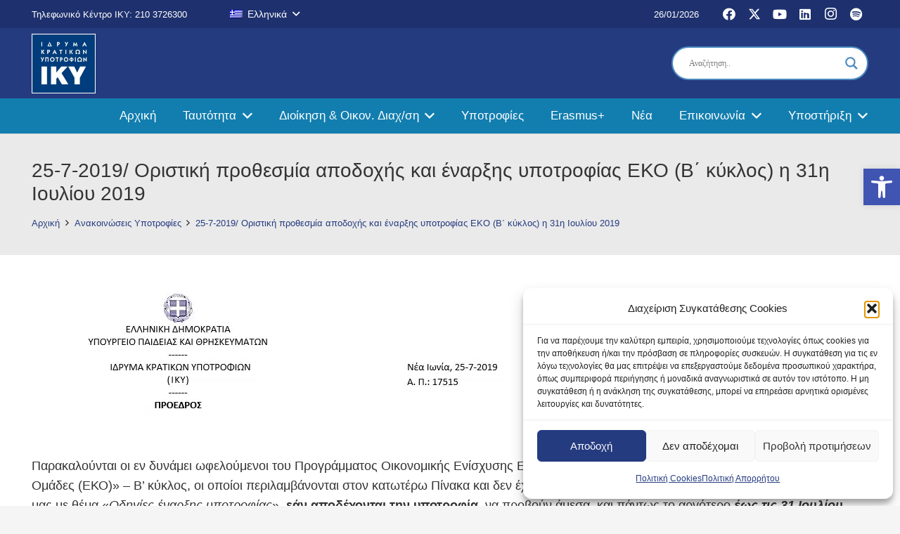

--- FILE ---
content_type: text/html; charset=UTF-8
request_url: https://www.iky.gr/25-7-2019-oristiki-prothesmia-apodoxis-kai-enarxis-ypotrofias-eko31-7-2019/
body_size: 31943
content:
<!DOCTYPE HTML>
<html lang="el" prefix="og: https://ogp.me/ns#">
<head>
	<meta charset="UTF-8">
		<style>img:is([sizes="auto" i], [sizes^="auto," i]) { contain-intrinsic-size: 3000px 1500px }</style>
	<link rel="alternate" hreflang="el" href="https://www.iky.gr/25-7-2019-oristiki-prothesmia-apodoxis-kai-enarxis-ypotrofias-eko31-7-2019/" />
<link rel="alternate" hreflang="x-default" href="https://www.iky.gr/25-7-2019-oristiki-prothesmia-apodoxis-kai-enarxis-ypotrofias-eko31-7-2019/" />

<!-- Search Engine Optimization by Rank Math - https://rankmath.com/ -->
<title>25-7-2019/ Οριστική προθεσμία αποδοχής και έναρξης υποτροφίας ΕΚΟ (Β΄ κύκλος) η 31η Ιουλίου 2019 - IKY</title>
<meta name="description" content="Παρακαλούνται οι εν δυνάμει ωφελούμενοι του Προγράμματος Οικονομικής Ενίσχυσης Επιμελών φοιτητών που ανήκουν σε Ευπαθείς Κοινωνικές Ομάδες (ΕΚΟ)» - Β’ κύκλος,"/>
<meta name="robots" content="follow, index, max-snippet:-1, max-video-preview:-1, max-image-preview:large"/>
<link rel="canonical" href="https://www.iky.gr/25-7-2019-oristiki-prothesmia-apodoxis-kai-enarxis-ypotrofias-eko31-7-2019/" />
<meta property="og:locale" content="el_GR" />
<meta property="og:type" content="article" />
<meta property="og:title" content="25-7-2019/ Οριστική προθεσμία αποδοχής και έναρξης υποτροφίας ΕΚΟ (Β΄ κύκλος) η 31η Ιουλίου 2019 - IKY" />
<meta property="og:description" content="Παρακαλούνται οι εν δυνάμει ωφελούμενοι του Προγράμματος Οικονομικής Ενίσχυσης Επιμελών φοιτητών που ανήκουν σε Ευπαθείς Κοινωνικές Ομάδες (ΕΚΟ)» - Β’ κύκλος," />
<meta property="og:url" content="https://www.iky.gr/25-7-2019-oristiki-prothesmia-apodoxis-kai-enarxis-ypotrofias-eko31-7-2019/" />
<meta property="og:site_name" content="IKY" />
<meta property="article:section" content="Ανακοινώσεις Υποτροφίες" />
<meta property="og:updated_time" content="2024-06-26T11:39:49+03:00" />
<meta property="og:image" content="https://www.iky.gr/wp-content/uploads/2019/07/07_2019.jpg" />
<meta property="og:image:secure_url" content="https://www.iky.gr/wp-content/uploads/2019/07/07_2019.jpg" />
<meta property="og:image:width" content="720" />
<meta property="og:image:height" content="215" />
<meta property="og:image:alt" content="25-7-2019/ Οριστική προθεσμία αποδοχής και έναρξης υποτροφίας ΕΚΟ (Β΄ κύκλος) η 31η Ιουλίου 2019" />
<meta property="og:image:type" content="image/jpeg" />
<meta property="article:published_time" content="2019-07-25T11:44:08+03:00" />
<meta property="article:modified_time" content="2024-06-26T11:39:49+03:00" />
<meta name="twitter:card" content="summary_large_image" />
<meta name="twitter:title" content="25-7-2019/ Οριστική προθεσμία αποδοχής και έναρξης υποτροφίας ΕΚΟ (Β΄ κύκλος) η 31η Ιουλίου 2019 - IKY" />
<meta name="twitter:description" content="Παρακαλούνται οι εν δυνάμει ωφελούμενοι του Προγράμματος Οικονομικής Ενίσχυσης Επιμελών φοιτητών που ανήκουν σε Ευπαθείς Κοινωνικές Ομάδες (ΕΚΟ)» - Β’ κύκλος," />
<meta name="twitter:image" content="https://www.iky.gr/wp-content/uploads/2019/07/07_2019.jpg" />
<meta name="twitter:label1" content="Written by" />
<meta name="twitter:data1" content="Ελευθερία Γαβριλάκη" />
<meta name="twitter:label2" content="Time to read" />
<meta name="twitter:data2" content="Less than a minute" />
<script type="application/ld+json" class="rank-math-schema">{"@context":"https://schema.org","@graph":[{"@type":"Organization","@id":"https://www.iky.gr/#organization","name":"IKY","url":"https://www.iky.gr"},{"@type":"WebSite","@id":"https://www.iky.gr/#website","url":"https://www.iky.gr","name":"IKY","publisher":{"@id":"https://www.iky.gr/#organization"},"inLanguage":"el"},{"@type":"ImageObject","@id":"https://www.iky.gr/wp-content/uploads/2019/07/07_2019.jpg","url":"https://www.iky.gr/wp-content/uploads/2019/07/07_2019.jpg","width":"720","height":"215","inLanguage":"el"},{"@type":"BreadcrumbList","@id":"https://www.iky.gr/25-7-2019-oristiki-prothesmia-apodoxis-kai-enarxis-ypotrofias-eko31-7-2019/#breadcrumb","itemListElement":[{"@type":"ListItem","position":"1","item":{"@id":"https://www.iky.gr","name":"Home"}},{"@type":"ListItem","position":"2","item":{"@id":"https://www.iky.gr/category/anakoinoseis-ypotrofies/","name":"\u0391\u03bd\u03b1\u03ba\u03bf\u03b9\u03bd\u03ce\u03c3\u03b5\u03b9\u03c2 \u03a5\u03c0\u03bf\u03c4\u03c1\u03bf\u03c6\u03af\u03b5\u03c2"}},{"@type":"ListItem","position":"3","item":{"@id":"https://www.iky.gr/25-7-2019-oristiki-prothesmia-apodoxis-kai-enarxis-ypotrofias-eko31-7-2019/","name":"25-7-2019/ \u039f\u03c1\u03b9\u03c3\u03c4\u03b9\u03ba\u03ae \u03c0\u03c1\u03bf\u03b8\u03b5\u03c3\u03bc\u03af\u03b1 \u03b1\u03c0\u03bf\u03b4\u03bf\u03c7\u03ae\u03c2 \u03ba\u03b1\u03b9 \u03ad\u03bd\u03b1\u03c1\u03be\u03b7\u03c2 \u03c5\u03c0\u03bf\u03c4\u03c1\u03bf\u03c6\u03af\u03b1\u03c2 \u0395\u039a\u039f (\u0392\u0384 \u03ba\u03cd\u03ba\u03bb\u03bf\u03c2) \u03b7 31\u03b7 \u0399\u03bf\u03c5\u03bb\u03af\u03bf\u03c5 2019"}}]},{"@type":"WebPage","@id":"https://www.iky.gr/25-7-2019-oristiki-prothesmia-apodoxis-kai-enarxis-ypotrofias-eko31-7-2019/#webpage","url":"https://www.iky.gr/25-7-2019-oristiki-prothesmia-apodoxis-kai-enarxis-ypotrofias-eko31-7-2019/","name":"25-7-2019/ \u039f\u03c1\u03b9\u03c3\u03c4\u03b9\u03ba\u03ae \u03c0\u03c1\u03bf\u03b8\u03b5\u03c3\u03bc\u03af\u03b1 \u03b1\u03c0\u03bf\u03b4\u03bf\u03c7\u03ae\u03c2 \u03ba\u03b1\u03b9 \u03ad\u03bd\u03b1\u03c1\u03be\u03b7\u03c2 \u03c5\u03c0\u03bf\u03c4\u03c1\u03bf\u03c6\u03af\u03b1\u03c2 \u0395\u039a\u039f (\u0392\u0384 \u03ba\u03cd\u03ba\u03bb\u03bf\u03c2) \u03b7 31\u03b7 \u0399\u03bf\u03c5\u03bb\u03af\u03bf\u03c5 2019 - IKY","datePublished":"2019-07-25T11:44:08+03:00","dateModified":"2024-06-26T11:39:49+03:00","isPartOf":{"@id":"https://www.iky.gr/#website"},"primaryImageOfPage":{"@id":"https://www.iky.gr/wp-content/uploads/2019/07/07_2019.jpg"},"inLanguage":"el","breadcrumb":{"@id":"https://www.iky.gr/25-7-2019-oristiki-prothesmia-apodoxis-kai-enarxis-ypotrofias-eko31-7-2019/#breadcrumb"}},{"@type":"Person","@id":"https://www.iky.gr/25-7-2019-oristiki-prothesmia-apodoxis-kai-enarxis-ypotrofias-eko31-7-2019/#author","name":"\u0395\u03bb\u03b5\u03c5\u03b8\u03b5\u03c1\u03af\u03b1 \u0393\u03b1\u03b2\u03c1\u03b9\u03bb\u03ac\u03ba\u03b7","image":{"@type":"ImageObject","@id":"https://secure.gravatar.com/avatar/89a589779ca46107294ffa3e52b6ac88?s=96&amp;d=mm&amp;r=g","url":"https://secure.gravatar.com/avatar/89a589779ca46107294ffa3e52b6ac88?s=96&amp;d=mm&amp;r=g","caption":"\u0395\u03bb\u03b5\u03c5\u03b8\u03b5\u03c1\u03af\u03b1 \u0393\u03b1\u03b2\u03c1\u03b9\u03bb\u03ac\u03ba\u03b7","inLanguage":"el"},"worksFor":{"@id":"https://www.iky.gr/#organization"}},{"@type":"BlogPosting","headline":"25-7-2019/ \u039f\u03c1\u03b9\u03c3\u03c4\u03b9\u03ba\u03ae \u03c0\u03c1\u03bf\u03b8\u03b5\u03c3\u03bc\u03af\u03b1 \u03b1\u03c0\u03bf\u03b4\u03bf\u03c7\u03ae\u03c2 \u03ba\u03b1\u03b9 \u03ad\u03bd\u03b1\u03c1\u03be\u03b7\u03c2 \u03c5\u03c0\u03bf\u03c4\u03c1\u03bf\u03c6\u03af\u03b1\u03c2 \u0395\u039a\u039f (\u0392\u0384 \u03ba\u03cd\u03ba\u03bb\u03bf\u03c2) \u03b7 31\u03b7 \u0399\u03bf\u03c5\u03bb\u03af\u03bf\u03c5 2019 - IKY","datePublished":"2019-07-25T11:44:08+03:00","dateModified":"2024-06-26T11:39:49+03:00","articleSection":"\u0391\u03bd\u03b1\u03ba\u03bf\u03b9\u03bd\u03ce\u03c3\u03b5\u03b9\u03c2 \u03a5\u03c0\u03bf\u03c4\u03c1\u03bf\u03c6\u03af\u03b5\u03c2","author":{"@id":"https://www.iky.gr/25-7-2019-oristiki-prothesmia-apodoxis-kai-enarxis-ypotrofias-eko31-7-2019/#author","name":"\u0395\u03bb\u03b5\u03c5\u03b8\u03b5\u03c1\u03af\u03b1 \u0393\u03b1\u03b2\u03c1\u03b9\u03bb\u03ac\u03ba\u03b7"},"publisher":{"@id":"https://www.iky.gr/#organization"},"description":"\u03a0\u03b1\u03c1\u03b1\u03ba\u03b1\u03bb\u03bf\u03cd\u03bd\u03c4\u03b1\u03b9 \u03bf\u03b9 \u03b5\u03bd \u03b4\u03c5\u03bd\u03ac\u03bc\u03b5\u03b9 \u03c9\u03c6\u03b5\u03bb\u03bf\u03cd\u03bc\u03b5\u03bd\u03bf\u03b9 \u03c4\u03bf\u03c5 \u03a0\u03c1\u03bf\u03b3\u03c1\u03ac\u03bc\u03bc\u03b1\u03c4\u03bf\u03c2 \u039f\u03b9\u03ba\u03bf\u03bd\u03bf\u03bc\u03b9\u03ba\u03ae\u03c2 \u0395\u03bd\u03af\u03c3\u03c7\u03c5\u03c3\u03b7\u03c2 \u0395\u03c0\u03b9\u03bc\u03b5\u03bb\u03ce\u03bd \u03c6\u03bf\u03b9\u03c4\u03b7\u03c4\u03ce\u03bd \u03c0\u03bf\u03c5 \u03b1\u03bd\u03ae\u03ba\u03bf\u03c5\u03bd \u03c3\u03b5 \u0395\u03c5\u03c0\u03b1\u03b8\u03b5\u03af\u03c2 \u039a\u03bf\u03b9\u03bd\u03c9\u03bd\u03b9\u03ba\u03ad\u03c2 \u039f\u03bc\u03ac\u03b4\u03b5\u03c2 (\u0395\u039a\u039f)\u00bb - \u0392\u2019 \u03ba\u03cd\u03ba\u03bb\u03bf\u03c2,","name":"25-7-2019/ \u039f\u03c1\u03b9\u03c3\u03c4\u03b9\u03ba\u03ae \u03c0\u03c1\u03bf\u03b8\u03b5\u03c3\u03bc\u03af\u03b1 \u03b1\u03c0\u03bf\u03b4\u03bf\u03c7\u03ae\u03c2 \u03ba\u03b1\u03b9 \u03ad\u03bd\u03b1\u03c1\u03be\u03b7\u03c2 \u03c5\u03c0\u03bf\u03c4\u03c1\u03bf\u03c6\u03af\u03b1\u03c2 \u0395\u039a\u039f (\u0392\u0384 \u03ba\u03cd\u03ba\u03bb\u03bf\u03c2) \u03b7 31\u03b7 \u0399\u03bf\u03c5\u03bb\u03af\u03bf\u03c5 2019 - IKY","@id":"https://www.iky.gr/25-7-2019-oristiki-prothesmia-apodoxis-kai-enarxis-ypotrofias-eko31-7-2019/#richSnippet","isPartOf":{"@id":"https://www.iky.gr/25-7-2019-oristiki-prothesmia-apodoxis-kai-enarxis-ypotrofias-eko31-7-2019/#webpage"},"image":{"@id":"https://www.iky.gr/wp-content/uploads/2019/07/07_2019.jpg"},"inLanguage":"el","mainEntityOfPage":{"@id":"https://www.iky.gr/25-7-2019-oristiki-prothesmia-apodoxis-kai-enarxis-ypotrofias-eko31-7-2019/#webpage"}}]}</script>
<!-- /Rank Math WordPress SEO plugin -->

<link rel='dns-prefetch' href='//www.googletagmanager.com' />
<link rel='dns-prefetch' href='//fonts.googleapis.com' />
<link rel="alternate" type="application/rss+xml" title="Ροή RSS &raquo; IKY" href="https://www.iky.gr/feed/" />
<meta name="viewport" content="width=device-width, initial-scale=1">
<meta name="SKYPE_TOOLBAR" content="SKYPE_TOOLBAR_PARSER_COMPATIBLE">
<meta name="theme-color" content="#f5f5f5">
<meta property="og:locale:alternate" content="en_US">
<script>
window._wpemojiSettings = {"baseUrl":"https:\/\/s.w.org\/images\/core\/emoji\/15.0.3\/72x72\/","ext":".png","svgUrl":"https:\/\/s.w.org\/images\/core\/emoji\/15.0.3\/svg\/","svgExt":".svg","source":{"concatemoji":"https:\/\/www.iky.gr\/wp-includes\/js\/wp-emoji-release.min.js?ver=6.7.4"}};
/*! This file is auto-generated */
!function(i,n){var o,s,e;function c(e){try{var t={supportTests:e,timestamp:(new Date).valueOf()};sessionStorage.setItem(o,JSON.stringify(t))}catch(e){}}function p(e,t,n){e.clearRect(0,0,e.canvas.width,e.canvas.height),e.fillText(t,0,0);var t=new Uint32Array(e.getImageData(0,0,e.canvas.width,e.canvas.height).data),r=(e.clearRect(0,0,e.canvas.width,e.canvas.height),e.fillText(n,0,0),new Uint32Array(e.getImageData(0,0,e.canvas.width,e.canvas.height).data));return t.every(function(e,t){return e===r[t]})}function u(e,t,n){switch(t){case"flag":return n(e,"\ud83c\udff3\ufe0f\u200d\u26a7\ufe0f","\ud83c\udff3\ufe0f\u200b\u26a7\ufe0f")?!1:!n(e,"\ud83c\uddfa\ud83c\uddf3","\ud83c\uddfa\u200b\ud83c\uddf3")&&!n(e,"\ud83c\udff4\udb40\udc67\udb40\udc62\udb40\udc65\udb40\udc6e\udb40\udc67\udb40\udc7f","\ud83c\udff4\u200b\udb40\udc67\u200b\udb40\udc62\u200b\udb40\udc65\u200b\udb40\udc6e\u200b\udb40\udc67\u200b\udb40\udc7f");case"emoji":return!n(e,"\ud83d\udc26\u200d\u2b1b","\ud83d\udc26\u200b\u2b1b")}return!1}function f(e,t,n){var r="undefined"!=typeof WorkerGlobalScope&&self instanceof WorkerGlobalScope?new OffscreenCanvas(300,150):i.createElement("canvas"),a=r.getContext("2d",{willReadFrequently:!0}),o=(a.textBaseline="top",a.font="600 32px Arial",{});return e.forEach(function(e){o[e]=t(a,e,n)}),o}function t(e){var t=i.createElement("script");t.src=e,t.defer=!0,i.head.appendChild(t)}"undefined"!=typeof Promise&&(o="wpEmojiSettingsSupports",s=["flag","emoji"],n.supports={everything:!0,everythingExceptFlag:!0},e=new Promise(function(e){i.addEventListener("DOMContentLoaded",e,{once:!0})}),new Promise(function(t){var n=function(){try{var e=JSON.parse(sessionStorage.getItem(o));if("object"==typeof e&&"number"==typeof e.timestamp&&(new Date).valueOf()<e.timestamp+604800&&"object"==typeof e.supportTests)return e.supportTests}catch(e){}return null}();if(!n){if("undefined"!=typeof Worker&&"undefined"!=typeof OffscreenCanvas&&"undefined"!=typeof URL&&URL.createObjectURL&&"undefined"!=typeof Blob)try{var e="postMessage("+f.toString()+"("+[JSON.stringify(s),u.toString(),p.toString()].join(",")+"));",r=new Blob([e],{type:"text/javascript"}),a=new Worker(URL.createObjectURL(r),{name:"wpTestEmojiSupports"});return void(a.onmessage=function(e){c(n=e.data),a.terminate(),t(n)})}catch(e){}c(n=f(s,u,p))}t(n)}).then(function(e){for(var t in e)n.supports[t]=e[t],n.supports.everything=n.supports.everything&&n.supports[t],"flag"!==t&&(n.supports.everythingExceptFlag=n.supports.everythingExceptFlag&&n.supports[t]);n.supports.everythingExceptFlag=n.supports.everythingExceptFlag&&!n.supports.flag,n.DOMReady=!1,n.readyCallback=function(){n.DOMReady=!0}}).then(function(){return e}).then(function(){var e;n.supports.everything||(n.readyCallback(),(e=n.source||{}).concatemoji?t(e.concatemoji):e.wpemoji&&e.twemoji&&(t(e.twemoji),t(e.wpemoji)))}))}((window,document),window._wpemojiSettings);
</script>
<style id='wp-emoji-styles-inline-css'>

	img.wp-smiley, img.emoji {
		display: inline !important;
		border: none !important;
		box-shadow: none !important;
		height: 1em !important;
		width: 1em !important;
		margin: 0 0.07em !important;
		vertical-align: -0.1em !important;
		background: none !important;
		padding: 0 !important;
	}
</style>
<link rel='stylesheet' id='cmplz-general-css' href='https://www.iky.gr/wp-content/plugins/complianz-gdpr/assets/css/cookieblocker.min.css?ver=1760682682' media='all' />
<link rel='stylesheet' id='pojo-a11y-css' href='https://www.iky.gr/wp-content/plugins/pojo-accessibility/modules/legacy/assets/css/style.min.css?ver=1.0.0' media='all' />
<link data-service="google-fonts" data-category="marketing" rel='stylesheet' id='us-fonts-css' data-href='https://fonts.googleapis.com/css?family=Roboto+Slab%3A300%2C400%2C600%2C700%7CRoboto%3A400%2C700&#038;display=swap&#038;ver=6.7.4' media='all' />
<link rel='stylesheet' id='wpdreams-asl-basic-css' href='https://www.iky.gr/wp-content/plugins/ajax-search-lite/css/style.basic.css?ver=4.13.4' media='all' />
<style id='wpdreams-asl-basic-inline-css'>

					div[id*='ajaxsearchlitesettings'].searchsettings .asl_option_inner label {
						font-size: 0px !important;
						color: rgba(0, 0, 0, 0);
					}
					div[id*='ajaxsearchlitesettings'].searchsettings .asl_option_inner label:after {
						font-size: 11px !important;
						position: absolute;
						top: 0;
						left: 0;
						z-index: 1;
					}
					.asl_w_container {
						width: 100%;
						margin: 0px 0px 0px 0px;
						min-width: 200px;
					}
					div[id*='ajaxsearchlite'].asl_m {
						width: 100%;
					}
					div[id*='ajaxsearchliteres'].wpdreams_asl_results div.resdrg span.highlighted {
						font-weight: bold;
						color: rgba(217, 49, 43, 1);
						background-color: rgba(238, 238, 238, 1);
					}
					div[id*='ajaxsearchliteres'].wpdreams_asl_results .results img.asl_image {
						width: 70px;
						height: 70px;
						object-fit: cover;
					}
					div[id*='ajaxsearchlite'].asl_r .results {
						max-height: 500px;
					}
					div[id*='ajaxsearchlite'].asl_r {
						position: absolute;
					}
				
							.asl_w, .asl_w * {font-family:&quot;Roboto&quot;,&quot;sans-serif&quot; !important;}
							.asl_m input[type=search]::placeholder{font-family:&quot;Roboto&quot;,&quot;sans-serif&quot; !important;}
							.asl_m input[type=search]::-webkit-input-placeholder{font-family:&quot;Roboto&quot;,&quot;sans-serif&quot; !important;}
							.asl_m input[type=search]::-moz-placeholder{font-family:&quot;Roboto&quot;,&quot;sans-serif&quot; !important;}
							.asl_m input[type=search]:-ms-input-placeholder{font-family:&quot;Roboto&quot;,&quot;sans-serif&quot; !important;}
						
						div.asl_r.asl_w.vertical .results .item::after {
							display: block;
							position: absolute;
							bottom: 0;
							content: '';
							height: 1px;
							width: 100%;
							background: #D8D8D8;
						}
						div.asl_r.asl_w.vertical .results .item.asl_last_item::after {
							display: none;
						}
					
</style>
<link rel='stylesheet' id='wpdreams-asl-instance-css' href='https://www.iky.gr/wp-content/plugins/ajax-search-lite/css/style-curvy-blue.css?ver=4.13.4' media='all' />
<link rel='stylesheet' id='us-style-css' href='https://www.iky.gr/wp-content/themes/Impreza/css/style.min.css?ver=8.34' media='all' />
<link rel='stylesheet' id='bsf-Defaults-css' href='https://www.iky.gr/wp-content/uploads/smile_fonts/Defaults/Defaults.css?ver=3.20.2' media='all' />

<!-- Google tag (gtag.js) snippet added by Site Kit -->
<!-- Google Analytics snippet added by Site Kit -->
<script src="https://www.googletagmanager.com/gtag/js?id=GT-MK5TKMMH" id="google_gtagjs-js" async></script>
<script id="google_gtagjs-js-after">
window.dataLayer = window.dataLayer || [];function gtag(){dataLayer.push(arguments);}
gtag("set","linker",{"domains":["www.iky.gr"]});
gtag("js", new Date());
gtag("set", "developer_id.dZTNiMT", true);
gtag("config", "GT-MK5TKMMH");
</script>
<script></script><link rel="https://api.w.org/" href="https://www.iky.gr/wp-json/" /><link rel="alternate" title="JSON" type="application/json" href="https://www.iky.gr/wp-json/wp/v2/posts/22421" /><link rel="EditURI" type="application/rsd+xml" title="RSD" href="https://www.iky.gr/xmlrpc.php?rsd" />
<meta name="generator" content="WordPress 6.7.4" />
<link rel='shortlink' href='https://www.iky.gr/?p=22421' />
<link rel="alternate" title="oEmbed (JSON)" type="application/json+oembed" href="https://www.iky.gr/wp-json/oembed/1.0/embed?url=https%3A%2F%2Fwww.iky.gr%2F25-7-2019-oristiki-prothesmia-apodoxis-kai-enarxis-ypotrofias-eko31-7-2019%2F" />
<link rel="alternate" title="oEmbed (XML)" type="text/xml+oembed" href="https://www.iky.gr/wp-json/oembed/1.0/embed?url=https%3A%2F%2Fwww.iky.gr%2F25-7-2019-oristiki-prothesmia-apodoxis-kai-enarxis-ypotrofias-eko31-7-2019%2F&#038;format=xml" />
<meta name="generator" content="WPML ver:4.8.3 stt:1,13;" />
<!--acf-views-styles--><meta name="generator" content="Site Kit by Google 1.163.0" />			<style>.cmplz-hidden {
					display: none !important;
				}</style><style type="text/css">
#pojo-a11y-toolbar .pojo-a11y-toolbar-toggle a{ background-color: #4054b2;	color: #ffffff;}
#pojo-a11y-toolbar .pojo-a11y-toolbar-overlay, #pojo-a11y-toolbar .pojo-a11y-toolbar-overlay ul.pojo-a11y-toolbar-items.pojo-a11y-links{ border-color: #4054b2;}
body.pojo-a11y-focusable a:focus{ outline-style: solid !important;	outline-width: 1px !important;	outline-color: #FF0000 !important;}
#pojo-a11y-toolbar{ top: 240px !important;}
#pojo-a11y-toolbar .pojo-a11y-toolbar-overlay{ background-color: #ffffff;}
#pojo-a11y-toolbar .pojo-a11y-toolbar-overlay ul.pojo-a11y-toolbar-items li.pojo-a11y-toolbar-item a, #pojo-a11y-toolbar .pojo-a11y-toolbar-overlay p.pojo-a11y-toolbar-title{ color: #333333;}
#pojo-a11y-toolbar .pojo-a11y-toolbar-overlay ul.pojo-a11y-toolbar-items li.pojo-a11y-toolbar-item a.active{ background-color: #4054b2;	color: #ffffff;}
@media (max-width: 767px) { #pojo-a11y-toolbar { top: 240px !important; } }</style><!-- Analytics by WP Statistics - https://wp-statistics.com -->
		<script id="us_add_no_touch">
			if ( ! /Android|webOS|iPhone|iPad|iPod|BlackBerry|IEMobile|Opera Mini/i.test( navigator.userAgent ) ) {
				document.documentElement.classList.add( "no-touch" );
			}
		</script>
				<script id="us_color_scheme_switch_class">
			if ( document.cookie.includes( "us_color_scheme_switch_is_on=true" ) ) {
				document.documentElement.classList.add( "us-color-scheme-on" );
			}
		</script>
						<link rel="preconnect" href="https://fonts.gstatic.com" crossorigin />
				<link rel="preload" as="style" href="//fonts.googleapis.com/css?family=Open+Sans&display=swap" />
								<link data-service="google-fonts" data-category="marketing" rel="stylesheet" data-href="//fonts.googleapis.com/css?family=Open+Sans&display=swap" media="all" />
				<meta name="generator" content="Powered by WPBakery Page Builder - drag and drop page builder for WordPress."/>
<link rel="icon" href="https://www.iky.gr/wp-content/uploads/2023/09/favicon.jpg" sizes="32x32" />
<link rel="icon" href="https://www.iky.gr/wp-content/uploads/2023/09/favicon.jpg" sizes="192x192" />
<link rel="apple-touch-icon" href="https://www.iky.gr/wp-content/uploads/2023/09/favicon.jpg" />
<meta name="msapplication-TileImage" content="https://www.iky.gr/wp-content/uploads/2023/09/favicon.jpg" />
<noscript><style> .wpb_animate_when_almost_visible { opacity: 1; }</style></noscript>		<style id="us-icon-fonts">@font-face{font-display:block;font-style:normal;font-family:"fontawesome";font-weight:900;src:url("https://www.iky.gr/wp-content/themes/Impreza/fonts/fa-solid-900.woff2?ver=8.34") format("woff2")}.fas{font-family:"fontawesome";font-weight:900}@font-face{font-display:block;font-style:normal;font-family:"fontawesome";font-weight:400;src:url("https://www.iky.gr/wp-content/themes/Impreza/fonts/fa-regular-400.woff2?ver=8.34") format("woff2")}.far{font-family:"fontawesome";font-weight:400}@font-face{font-display:block;font-style:normal;font-family:"fontawesome";font-weight:300;src:url("https://www.iky.gr/wp-content/themes/Impreza/fonts/fa-light-300.woff2?ver=8.34") format("woff2")}.fal{font-family:"fontawesome";font-weight:300}@font-face{font-display:block;font-style:normal;font-family:"Font Awesome 5 Duotone";font-weight:900;src:url("https://www.iky.gr/wp-content/themes/Impreza/fonts/fa-duotone-900.woff2?ver=8.34") format("woff2")}.fad{font-family:"Font Awesome 5 Duotone";font-weight:900}.fad{position:relative}.fad:before{position:absolute}.fad:after{opacity:0.4}@font-face{font-display:block;font-style:normal;font-family:"Font Awesome 5 Brands";font-weight:400;src:url("https://www.iky.gr/wp-content/themes/Impreza/fonts/fa-brands-400.woff2?ver=8.34") format("woff2")}.fab{font-family:"Font Awesome 5 Brands";font-weight:400}@font-face{font-display:block;font-style:normal;font-family:"Material Icons";font-weight:400;src:url("https://www.iky.gr/wp-content/themes/Impreza/fonts/material-icons.woff2?ver=8.34") format("woff2")}.material-icons{font-family:"Material Icons";font-weight:400}</style>
				<style id="us-theme-options-css">:root{--color-header-middle-bg:#fff;--color-header-middle-bg-grad:#fff;--color-header-middle-text:#333333;--color-header-middle-text-hover:#253B80;--color-header-transparent-bg:transparent;--color-header-transparent-bg-grad:transparent;--color-header-transparent-text:#fff;--color-header-transparent-text-hover:#fff;--color-chrome-toolbar:#f5f5f5;--color-header-top-bg:#f5f5f5;--color-header-top-bg-grad:linear-gradient(0deg,#f5f5f5,#fff);--color-header-top-text:#333;--color-header-top-text-hover:#253B80;--color-header-top-transparent-bg:rgba(0,0,0,0.2);--color-header-top-transparent-bg-grad:rgba(0,0,0,0.2);--color-header-top-transparent-text:rgba(255,255,255,0.66);--color-header-top-transparent-text-hover:#fff;--color-content-bg:#fff;--color-content-bg-grad:#fff;--color-content-bg-alt:#f5f5f5;--color-content-bg-alt-grad:#f5f5f5;--color-content-border:#e8e8e8;--color-content-heading:#1a1a1a;--color-content-heading-grad:#1a1a1a;--color-content-text:#333;--color-content-link:#253B80;--color-content-link-hover:#253B80;--color-content-primary:#253B80;--color-content-primary-grad:#253B80;--color-content-secondary:#253B80;--color-content-secondary-grad:#253B80;--color-content-faded:#999;--color-content-overlay:rgba(0,0,0,0.75);--color-content-overlay-grad:rgba(0,0,0,0.75);--color-alt-content-bg:#f5f5f5;--color-alt-content-bg-grad:#f5f5f5;--color-alt-content-bg-alt:#fff;--color-alt-content-bg-alt-grad:#fff;--color-alt-content-border:#ddd;--color-alt-content-heading:#1a1a1a;--color-alt-content-heading-grad:#1a1a1a;--color-alt-content-text:#333;--color-alt-content-link:#253B80;--color-alt-content-link-hover:#253B80;--color-alt-content-primary:#253B80;--color-alt-content-primary-grad:#253B80;--color-alt-content-secondary:#253B80;--color-alt-content-secondary-grad:#253B80;--color-alt-content-faded:#999;--color-alt-content-overlay:#179bd7;--color-alt-content-overlay-grad:linear-gradient(135deg,#179bd7,rgba(80,233,233,0.75));--color-footer-bg:#222;--color-footer-bg-grad:#222;--color-footer-bg-alt:#1a1a1a;--color-footer-bg-alt-grad:#1a1a1a;--color-footer-border:#333;--color-footer-heading:#ccc;--color-footer-heading-grad:#ccc;--color-footer-text:#999;--color-footer-link:#ccc;--color-footer-link-hover:#e8e8e8;--color-subfooter-bg:#1a1a1a;--color-subfooter-bg-grad:#1a1a1a;--color-subfooter-bg-alt:#222;--color-subfooter-bg-alt-grad:#222;--color-subfooter-border:#282828;--color-subfooter-heading:#ccc;--color-subfooter-heading-grad:#ccc;--color-subfooter-text:#bbb;--color-subfooter-link:#fff;--color-subfooter-link-hover:#e8e8e8;--color-content-primary-faded:rgba(37,59,128,0.15);--box-shadow:0 5px 15px rgba(0,0,0,.15);--box-shadow-up:0 -5px 15px rgba(0,0,0,.15);--site-canvas-width:1300px;--site-content-width:1520px;--text-block-margin-bottom:20px}.not_underline_links a{text-decoration:none!important}a{text-decoration:none;text-underline-offset:0.2em}.no-touch a:hover{text-decoration:underline;text-decoration-thickness:1px;text-decoration-style:solid;text-decoration-skip-ink:auto;text-underline-offset:0.2em}:root{--font-family:Roboto,sans-serif;--font-size:18px;--line-height:28px;--font-weight:400;--bold-font-weight:700;--text-transform:none;--font-style:normal;--letter-spacing:0em;--h1-font-family:inherit;--h1-font-size:32px;--h1-line-height:1.2;--h1-font-weight:400;--h1-bold-font-weight:700;--h1-text-transform:none;--h1-font-style:normal;--h1-letter-spacing:0;--h1-margin-bottom:0.6em;--h2-font-family:var(--h1-font-family);--h2-font-size:26px;--h2-line-height:1.2;--h2-font-weight:var(--h1-font-weight);--h2-bold-font-weight:var(--h1-bold-font-weight);--h2-text-transform:var(--h1-text-transform);--h2-font-style:var(--h1-font-style);--h2-letter-spacing:0;--h2-margin-bottom:0.6em;--h3-font-family:var(--h1-font-family);--h3-font-size:24px;--h3-line-height:1.2;--h3-font-weight:var(--h1-font-weight);--h3-bold-font-weight:var(--h1-bold-font-weight);--h3-text-transform:var(--h1-text-transform);--h3-font-style:var(--h1-font-style);--h3-letter-spacing:0;--h3-margin-bottom:0.6em;--h4-font-family:var(--h1-font-family);--h4-font-size:max( 1.5rem,1.5vw );--h4-line-height:1.2;--h4-font-weight:var(--h1-font-weight);--h4-bold-font-weight:var(--h1-bold-font-weight);--h4-text-transform:var(--h1-text-transform);--h4-font-style:var(--h1-font-style);--h4-letter-spacing:0;--h4-margin-bottom:0.6em;--h5-font-family:var(--h1-font-family);--h5-font-size:max( 1.3rem,1.3vw );--h5-line-height:1.2;--h5-font-weight:var(--h1-font-weight);--h5-bold-font-weight:var(--h1-bold-font-weight);--h5-text-transform:var(--h1-text-transform);--h5-font-style:var(--h1-font-style);--h5-letter-spacing:0;--h5-margin-bottom:0.6em;--h6-font-family:var(--h1-font-family);--h6-font-size:max( 1.2rem,1.2vw );--h6-line-height:1.2;--h6-font-weight:var(--h1-font-weight);--h6-bold-font-weight:var(--h1-bold-font-weight);--h6-text-transform:var(--h1-text-transform);--h6-font-style:var(--h1-font-style);--h6-letter-spacing:0;--h6-margin-bottom:0.6em}@media (max-width:1024px){:root{--font-size:16px;--h1-font-size:24px;--h2-font-size:22px}}h1{font-family:var(--h1-font-family,inherit);font-weight:var(--h1-font-weight,inherit);font-size:var(--h1-font-size,inherit);font-style:var(--h1-font-style,inherit);line-height:var(--h1-line-height,1.4);letter-spacing:var(--h1-letter-spacing,inherit);text-transform:var(--h1-text-transform,inherit);margin-bottom:var(--h1-margin-bottom,1.5rem)}h1>strong{font-weight:var(--h1-bold-font-weight,bold)}h2{font-family:var(--h2-font-family,inherit);font-weight:var(--h2-font-weight,inherit);font-size:var(--h2-font-size,inherit);font-style:var(--h2-font-style,inherit);line-height:var(--h2-line-height,1.4);letter-spacing:var(--h2-letter-spacing,inherit);text-transform:var(--h2-text-transform,inherit);margin-bottom:var(--h2-margin-bottom,1.5rem)}h2>strong{font-weight:var(--h2-bold-font-weight,bold)}h3{font-family:var(--h3-font-family,inherit);font-weight:var(--h3-font-weight,inherit);font-size:var(--h3-font-size,inherit);font-style:var(--h3-font-style,inherit);line-height:var(--h3-line-height,1.4);letter-spacing:var(--h3-letter-spacing,inherit);text-transform:var(--h3-text-transform,inherit);margin-bottom:var(--h3-margin-bottom,1.5rem)}h3>strong{font-weight:var(--h3-bold-font-weight,bold)}h4{font-family:var(--h4-font-family,inherit);font-weight:var(--h4-font-weight,inherit);font-size:var(--h4-font-size,inherit);font-style:var(--h4-font-style,inherit);line-height:var(--h4-line-height,1.4);letter-spacing:var(--h4-letter-spacing,inherit);text-transform:var(--h4-text-transform,inherit);margin-bottom:var(--h4-margin-bottom,1.5rem)}h4>strong{font-weight:var(--h4-bold-font-weight,bold)}h5{font-family:var(--h5-font-family,inherit);font-weight:var(--h5-font-weight,inherit);font-size:var(--h5-font-size,inherit);font-style:var(--h5-font-style,inherit);line-height:var(--h5-line-height,1.4);letter-spacing:var(--h5-letter-spacing,inherit);text-transform:var(--h5-text-transform,inherit);margin-bottom:var(--h5-margin-bottom,1.5rem)}h5>strong{font-weight:var(--h5-bold-font-weight,bold)}h6{font-family:var(--h6-font-family,inherit);font-weight:var(--h6-font-weight,inherit);font-size:var(--h6-font-size,inherit);font-style:var(--h6-font-style,inherit);line-height:var(--h6-line-height,1.4);letter-spacing:var(--h6-letter-spacing,inherit);text-transform:var(--h6-text-transform,inherit);margin-bottom:var(--h6-margin-bottom,1.5rem)}h6>strong{font-weight:var(--h6-bold-font-weight,bold)}body{background:var(--color-content-bg-alt)}@media (max-width:1610px){.l-main .aligncenter{max-width:calc(100vw - 5rem)}}@media (min-width:1381px){body.usb_preview .hide_on_default{opacity:0.25!important}.vc_hidden-lg,body:not(.usb_preview) .hide_on_default{display:none!important}.default_align_left{text-align:left;justify-content:flex-start}.default_align_right{text-align:right;justify-content:flex-end}.default_align_center{text-align:center;justify-content:center}.w-hwrapper.default_align_center>*{margin-left:calc( var(--hwrapper-gap,1.2rem) / 2 );margin-right:calc( var(--hwrapper-gap,1.2rem) / 2 )}.default_align_justify{justify-content:space-between}.w-hwrapper>.default_align_justify,.default_align_justify>.w-btn{width:100%}}@media (min-width:1025px) and (max-width:1380px){body.usb_preview .hide_on_laptops{opacity:0.25!important}.vc_hidden-md,body:not(.usb_preview) .hide_on_laptops{display:none!important}.laptops_align_left{text-align:left;justify-content:flex-start}.laptops_align_right{text-align:right;justify-content:flex-end}.laptops_align_center{text-align:center;justify-content:center}.w-hwrapper.laptops_align_center>*{margin-left:calc( var(--hwrapper-gap,1.2rem) / 2 );margin-right:calc( var(--hwrapper-gap,1.2rem) / 2 )}.laptops_align_justify{justify-content:space-between}.w-hwrapper>.laptops_align_justify,.laptops_align_justify>.w-btn{width:100%}.g-cols.via_grid[style*="--laptops-columns-gap"]{gap:var(--laptops-columns-gap,3rem)}}@media (min-width:1025px) and (max-width:1024px){body.usb_preview .hide_on_tablets{opacity:0.25!important}.vc_hidden-sm,body:not(.usb_preview) .hide_on_tablets{display:none!important}.tablets_align_left{text-align:left;justify-content:flex-start}.tablets_align_right{text-align:right;justify-content:flex-end}.tablets_align_center{text-align:center;justify-content:center}.w-hwrapper.tablets_align_center>*{margin-left:calc( var(--hwrapper-gap,1.2rem) / 2 );margin-right:calc( var(--hwrapper-gap,1.2rem) / 2 )}.tablets_align_justify{justify-content:space-between}.w-hwrapper>.tablets_align_justify,.tablets_align_justify>.w-btn{width:100%}.g-cols.via_grid[style*="--tablets-columns-gap"]{gap:var(--tablets-columns-gap,3rem)}}@media (max-width:1024px){body.usb_preview .hide_on_mobiles{opacity:0.25!important}.vc_hidden-xs,body:not(.usb_preview) .hide_on_mobiles{display:none!important}.mobiles_align_left{text-align:left;justify-content:flex-start}.mobiles_align_right{text-align:right;justify-content:flex-end}.mobiles_align_center{text-align:center;justify-content:center}.w-hwrapper.mobiles_align_center>*{margin-left:calc( var(--hwrapper-gap,1.2rem) / 2 );margin-right:calc( var(--hwrapper-gap,1.2rem) / 2 )}.mobiles_align_justify{justify-content:space-between}.w-hwrapper>.mobiles_align_justify,.mobiles_align_justify>.w-btn{width:100%}.w-hwrapper.stack_on_mobiles{display:block}.w-hwrapper.stack_on_mobiles>:not(script){display:block;margin:0 0 var(--hwrapper-gap,1.2rem)}.w-hwrapper.stack_on_mobiles>:last-child{margin-bottom:0}.g-cols.via_grid[style*="--mobiles-columns-gap"]{gap:var(--mobiles-columns-gap,1.5rem)}}@media (max-width:1380px){.g-cols.laptops-cols_1{grid-template-columns:100%}.g-cols.laptops-cols_1.reversed>div:last-of-type{order:-1}.g-cols.laptops-cols_2{grid-template-columns:repeat(2,1fr)}.g-cols.laptops-cols_3{grid-template-columns:repeat(3,1fr)}.g-cols.laptops-cols_4{grid-template-columns:repeat(4,1fr)}.g-cols.laptops-cols_5{grid-template-columns:repeat(5,1fr)}.g-cols.laptops-cols_6{grid-template-columns:repeat(6,1fr)}.g-cols.laptops-cols_1-2{grid-template-columns:1fr 2fr}.g-cols.laptops-cols_2-1{grid-template-columns:2fr 1fr}.g-cols.laptops-cols_2-3{grid-template-columns:2fr 3fr}.g-cols.laptops-cols_3-2{grid-template-columns:3fr 2fr}.g-cols.laptops-cols_1-3{grid-template-columns:1fr 3fr}.g-cols.laptops-cols_3-1{grid-template-columns:3fr 1fr}.g-cols.laptops-cols_1-4{grid-template-columns:1fr 4fr}.g-cols.laptops-cols_4-1{grid-template-columns:4fr 1fr}.g-cols.laptops-cols_1-5{grid-template-columns:1fr 5fr}.g-cols.laptops-cols_5-1{grid-template-columns:5fr 1fr}.g-cols.laptops-cols_1-2-1{grid-template-columns:1fr 2fr 1fr}.g-cols.laptops-cols_1-3-1{grid-template-columns:1fr 3fr 1fr}.g-cols.laptops-cols_1-4-1{grid-template-columns:1fr 4fr 1fr}}@media (max-width:1024px){.g-cols.tablets-cols_1{grid-template-columns:100%}.g-cols.tablets-cols_1.reversed>div:last-of-type{order:-1}.g-cols.tablets-cols_2{grid-template-columns:repeat(2,1fr)}.g-cols.tablets-cols_3{grid-template-columns:repeat(3,1fr)}.g-cols.tablets-cols_4{grid-template-columns:repeat(4,1fr)}.g-cols.tablets-cols_5{grid-template-columns:repeat(5,1fr)}.g-cols.tablets-cols_6{grid-template-columns:repeat(6,1fr)}.g-cols.tablets-cols_1-2{grid-template-columns:1fr 2fr}.g-cols.tablets-cols_2-1{grid-template-columns:2fr 1fr}.g-cols.tablets-cols_2-3{grid-template-columns:2fr 3fr}.g-cols.tablets-cols_3-2{grid-template-columns:3fr 2fr}.g-cols.tablets-cols_1-3{grid-template-columns:1fr 3fr}.g-cols.tablets-cols_3-1{grid-template-columns:3fr 1fr}.g-cols.tablets-cols_1-4{grid-template-columns:1fr 4fr}.g-cols.tablets-cols_4-1{grid-template-columns:4fr 1fr}.g-cols.tablets-cols_1-5{grid-template-columns:1fr 5fr}.g-cols.tablets-cols_5-1{grid-template-columns:5fr 1fr}.g-cols.tablets-cols_1-2-1{grid-template-columns:1fr 2fr 1fr}.g-cols.tablets-cols_1-3-1{grid-template-columns:1fr 3fr 1fr}.g-cols.tablets-cols_1-4-1{grid-template-columns:1fr 4fr 1fr}}@media (max-width:1024px){.g-cols.mobiles-cols_1{grid-template-columns:100%}.g-cols.mobiles-cols_1.reversed>div:last-of-type{order:-1}.g-cols.mobiles-cols_2{grid-template-columns:repeat(2,1fr)}.g-cols.mobiles-cols_3{grid-template-columns:repeat(3,1fr)}.g-cols.mobiles-cols_4{grid-template-columns:repeat(4,1fr)}.g-cols.mobiles-cols_5{grid-template-columns:repeat(5,1fr)}.g-cols.mobiles-cols_6{grid-template-columns:repeat(6,1fr)}.g-cols.mobiles-cols_1-2{grid-template-columns:1fr 2fr}.g-cols.mobiles-cols_2-1{grid-template-columns:2fr 1fr}.g-cols.mobiles-cols_2-3{grid-template-columns:2fr 3fr}.g-cols.mobiles-cols_3-2{grid-template-columns:3fr 2fr}.g-cols.mobiles-cols_1-3{grid-template-columns:1fr 3fr}.g-cols.mobiles-cols_3-1{grid-template-columns:3fr 1fr}.g-cols.mobiles-cols_1-4{grid-template-columns:1fr 4fr}.g-cols.mobiles-cols_4-1{grid-template-columns:4fr 1fr}.g-cols.mobiles-cols_1-5{grid-template-columns:1fr 5fr}.g-cols.mobiles-cols_5-1{grid-template-columns:5fr 1fr}.g-cols.mobiles-cols_1-2-1{grid-template-columns:1fr 2fr 1fr}.g-cols.mobiles-cols_1-3-1{grid-template-columns:1fr 3fr 1fr}.g-cols.mobiles-cols_1-4-1{grid-template-columns:1fr 4fr 1fr}.g-cols:not([style*="--columns-gap"]){gap:1.5rem}}@media (max-width:599px){.l-canvas{overflow:hidden}.g-cols.stacking_default.reversed>div:last-of-type{order:-1}.g-cols.stacking_default.via_flex>div:not([class*="vc_col-xs"]){width:100%;margin:0 0 1.5rem}.g-cols.stacking_default.via_grid.mobiles-cols_1{grid-template-columns:100%}.g-cols.stacking_default.via_flex.type_boxes>div,.g-cols.stacking_default.via_flex.reversed>div:first-child,.g-cols.stacking_default.via_flex:not(.reversed)>div:last-child,.g-cols.stacking_default.via_flex>div.has_bg_color{margin-bottom:0}.g-cols.stacking_default.via_flex.type_default>.wpb_column.stretched{margin-left:-1rem;margin-right:-1rem}.g-cols.stacking_default.via_grid.mobiles-cols_1>.wpb_column.stretched,.g-cols.stacking_default.via_flex.type_boxes>.wpb_column.stretched{margin-left:-2.5rem;margin-right:-2.5rem;width:auto}.vc_column-inner.type_sticky>.wpb_wrapper,.vc_column_container.type_sticky>.vc_column-inner{top:0!important}}@media (min-width:600px){body:not(.rtl) .l-section.for_sidebar.at_left>div>.l-sidebar,.rtl .l-section.for_sidebar.at_right>div>.l-sidebar{order:-1}.vc_column_container.type_sticky>.vc_column-inner,.vc_column-inner.type_sticky>.wpb_wrapper{position:-webkit-sticky;position:sticky}.l-section.type_sticky{position:-webkit-sticky;position:sticky;top:0;z-index:11;transition:top 0.3s cubic-bezier(.78,.13,.15,.86) 0.1s}.header_hor .l-header.post_fixed.sticky_auto_hide{z-index:12}.admin-bar .l-section.type_sticky{top:32px}.l-section.type_sticky>.l-section-h{transition:padding-top 0.3s}.header_hor .l-header.pos_fixed:not(.down)~.l-main .l-section.type_sticky:not(:first-of-type){top:var(--header-sticky-height)}.admin-bar.header_hor .l-header.pos_fixed:not(.down)~.l-main .l-section.type_sticky:not(:first-of-type){top:calc( var(--header-sticky-height) + 32px )}.header_hor .l-header.pos_fixed.sticky:not(.down)~.l-main .l-section.type_sticky:first-of-type>.l-section-h{padding-top:var(--header-sticky-height)}.header_hor.headerinpos_bottom .l-header.pos_fixed.sticky:not(.down)~.l-main .l-section.type_sticky:first-of-type>.l-section-h{padding-bottom:var(--header-sticky-height)!important}}@media screen and (min-width:1610px){.g-cols.via_flex.type_default>.wpb_column.stretched:first-of-type{margin-left:min( calc( var(--site-content-width) / 2 + 0px / 2 + 1.5rem - 50vw),-1rem )}.g-cols.via_flex.type_default>.wpb_column.stretched:last-of-type{margin-right:min( calc( var(--site-content-width) / 2 + 0px / 2 + 1.5rem - 50vw),-1rem )}.l-main .alignfull, .w-separator.width_screen,.g-cols.via_grid>.wpb_column.stretched:first-of-type,.g-cols.via_flex.type_boxes>.wpb_column.stretched:first-of-type{margin-left:min( calc( var(--site-content-width) / 2 + 0px / 2 - 50vw ),-2.5rem )}.l-main .alignfull, .w-separator.width_screen,.g-cols.via_grid>.wpb_column.stretched:last-of-type,.g-cols.via_flex.type_boxes>.wpb_column.stretched:last-of-type{margin-right:min( calc( var(--site-content-width) / 2 + 0px / 2 - 50vw ),-2.5rem )}}@media (max-width:1024px){.w-form-row.for_submit[style*=btn-size-mobiles] .w-btn{font-size:var(--btn-size-mobiles)!important}}a,button,input[type=submit],.ui-slider-handle{outline:none!important}.w-toplink,.w-header-show{background:rgba(0,0,0,0.3)}.no-touch .w-toplink.active:hover,.no-touch .w-header-show:hover{background:var(--color-content-primary-grad)}button[type=submit]:not(.w-btn),input[type=submit]:not(.w-btn),.us-nav-style_1>*,.navstyle_1>.owl-nav button,.us-btn-style_1{font-family:var(--font-family);font-size:16px;line-height:1.2!important;font-weight:500;font-style:normal;text-transform:none;letter-spacing:0em;border-radius:0.3em;padding:1.0em 2em;background:transparent;border-color:#ffffff;color:#ffffff!important}button[type=submit]:not(.w-btn):before,input[type=submit]:not(.w-btn),.us-nav-style_1>*:before,.navstyle_1>.owl-nav button:before,.us-btn-style_1:before{border-width:2px}.no-touch button[type=submit]:not(.w-btn):hover,.no-touch input[type=submit]:not(.w-btn):hover,.us-nav-style_1>span.current,.no-touch .us-nav-style_1>a:hover,.no-touch .navstyle_1>.owl-nav button:hover,.no-touch .us-btn-style_1:hover{background:#ffffff;border-color:#333333;color:#1a1a1a!important}.us-nav-style_1>*{min-width:calc(1.2em + 2 * 1.0em)}.us-nav-style_3>*,.navstyle_3>.owl-nav button,.us-btn-style_3{font-family:var(--font-family);font-size:16px;line-height:1.2!important;font-weight:500;font-style:normal;text-transform:none;letter-spacing:0em;border-radius:0.3em;padding:1.0em 2.0em;background:#127EAF;border-color:#127EAF;color:#ffffff!important}.us-nav-style_3>*:before,.navstyle_3>.owl-nav button:before,.us-btn-style_3:before{border-width:2px}.us-nav-style_3>span.current,.no-touch .us-nav-style_3>a:hover,.no-touch .navstyle_3>.owl-nav button:hover,.no-touch .us-btn-style_3:hover{background:#ffffff;border-color:#333333;color:#1a1a1a!important}.us-nav-style_3>*{min-width:calc(1.2em + 2 * 1.0em)}.us-nav-style_2>*,.navstyle_2>.owl-nav button,.us-btn-style_2{font-family:null;font-size:16px;line-height:1.2!important;font-weight:700;font-style:normal;text-transform:none;letter-spacing:0em;border-radius:0.3em;padding:1.0em 2.0em;background:var(--color-content-border);border-color:transparent;color:var(--color-content-text)!important}.us-nav-style_2>*:before,.navstyle_2>.owl-nav button:before,.us-btn-style_2:before{border-width:0px}.us-nav-style_2>span.current,.no-touch .us-nav-style_2>a:hover,.no-touch .navstyle_2>.owl-nav button:hover,.no-touch .us-btn-style_2:hover{background:var(--color-content-text);border-color:transparent;color:var(--color-content-bg)!important}.us-nav-style_2>*{min-width:calc(1.2em + 2 * 1.0em)}.us-nav-style_4>*,.navstyle_4>.owl-nav button,.us-btn-style_4{font-size:1rem;line-height:1.2!important;font-weight:400;font-style:normal;text-transform:none;letter-spacing:0em;border-radius:0.3em;padding:0.8em 1.8em;background:#91bd09;border-color:transparent;color:#ffffff!important}.us-nav-style_4>*:before,.navstyle_4>.owl-nav button:before,.us-btn-style_4:before{border-width:2px}.us-nav-style_4>span.current,.no-touch .us-nav-style_4>a:hover,.no-touch .navstyle_4>.owl-nav button:hover,.no-touch .us-btn-style_4:hover{background:#3a4b03;border-color:transparent;color:#ffffff!important}.us-nav-style_4>*{min-width:calc(1.2em + 2 * 0.8em)}.us-nav-style_5>*,.navstyle_5>.owl-nav button,.us-btn-style_5{font-size:1rem;line-height:1.2!important;font-weight:400;font-style:normal;text-transform:none;letter-spacing:0em;border-radius:0.3em;padding:0.8em 3em;background:#127EAF;border-color:transparent;color:#ffffff!important}.us-nav-style_5>*:before,.navstyle_5>.owl-nav button:before,.us-btn-style_5:before{border-width:2px}.us-nav-style_5>span.current,.no-touch .us-nav-style_5>a:hover,.no-touch .navstyle_5>.owl-nav button:hover,.no-touch .us-btn-style_5:hover{background:#008bbf;border-color:transparent;color:#ffffff!important}.us-nav-style_5>*{min-width:calc(1.2em + 2 * 0.8em)}.us-nav-style_6>*,.navstyle_6>.owl-nav button,.us-btn-style_6{font-size:1rem;line-height:1.2!important;font-weight:400;font-style:normal;text-transform:none;letter-spacing:0em;border-radius:0.3em;padding:0.8em 1.8em;background:#1e316e;border-color:transparent;color:#ffffff!important}.us-nav-style_6>*:before,.navstyle_6>.owl-nav button:before,.us-btn-style_6:before{border-width:2px}.us-nav-style_6>span.current,.no-touch .us-nav-style_6>a:hover,.no-touch .navstyle_6>.owl-nav button:hover,.no-touch .us-btn-style_6:hover{background:transparent;border-color:var(--color-content-secondary);color:var(--color-content-secondary)!important}.us-nav-style_6>*{min-width:calc(1.2em + 2 * 0.8em)}.us-nav-style_7>*,.navstyle_7>.owl-nav button,.us-btn-style_7{font-size:1rem;line-height:1.2!important;font-weight:400;font-style:normal;text-transform:none;letter-spacing:0em;padding:0.8em 1.8em;background:#008bbf;border-color:transparent;color:#ffffff!important}.us-nav-style_7>*:before,.navstyle_7>.owl-nav button:before,.us-btn-style_7:before{border-width:0px}.us-nav-style_7>span.current,.no-touch .us-nav-style_7>a:hover,.no-touch .navstyle_7>.owl-nav button:hover,.no-touch .us-btn-style_7:hover{background:#1e316e;border-color:transparent;color:#ffffff!important}.us-nav-style_7>*{min-width:calc(1.2em + 2 * 0.8em)}:root{--inputs-font-family:inherit;--inputs-font-size:1rem;--inputs-font-weight:400;--inputs-letter-spacing:0em;--inputs-text-transform:none;--inputs-height:2rem;--inputs-padding:0.8rem;--inputs-checkbox-size:1.5em;--inputs-border-width:1px;--inputs-border-radius:0;--inputs-background:#ffffff;--inputs-border-color:#000000;--inputs-text-color:#000000;--inputs-box-shadow:0px 1px 0px 0px rgba(0,0,0,0.00) inset;--inputs-focus-background:#ffffff;--inputs-focus-border-color:#000000;--inputs-focus-text-color:#000000;--inputs-focus-box-shadow:0px 0px 0px 2px rgba(0,0,0,0.00)}.leaflet-default-icon-path{background-image:url(https://www.iky.gr/wp-content/themes/Impreza/common/css/vendor/images/marker-icon.png)}.header_hor .w-nav.type_desktop .menu-item-23357 .w-nav-list.level_2{left:auto;right:0;transform-origin:100% 0}</style>
				<style id="us-current-header-css"> .l-subheader.at_top,.l-subheader.at_top .w-dropdown-list,.l-subheader.at_top .type_mobile .w-nav-list.level_1{background:#1e316e;color:var(--color-header-top-text)}.no-touch .l-subheader.at_top a:hover,.no-touch .l-header.bg_transparent .l-subheader.at_top .w-dropdown.opened a:hover{color:var(--color-header-top-text-hover)}.l-header.bg_transparent:not(.sticky) .l-subheader.at_top{background:var(--color-header-top-transparent-bg);color:var(--color-header-top-transparent-text)}.no-touch .l-header.bg_transparent:not(.sticky) .at_top .w-cart-link:hover,.no-touch .l-header.bg_transparent:not(.sticky) .at_top .w-text a:hover,.no-touch .l-header.bg_transparent:not(.sticky) .at_top .w-html a:hover,.no-touch .l-header.bg_transparent:not(.sticky) .at_top .w-nav>a:hover,.no-touch .l-header.bg_transparent:not(.sticky) .at_top .w-menu a:hover,.no-touch .l-header.bg_transparent:not(.sticky) .at_top .w-search>a:hover,.no-touch .l-header.bg_transparent:not(.sticky) .at_top .w-socials.color_text a:hover,.no-touch .l-header.bg_transparent:not(.sticky) .at_top .w-socials.color_link a:hover,.no-touch .l-header.bg_transparent:not(.sticky) .at_top .w-dropdown a:hover,.no-touch .l-header.bg_transparent:not(.sticky) .at_top .type_desktop .menu-item.level_1:hover>a{color:var(--color-header-top-transparent-text-hover)}.l-subheader.at_middle,.l-subheader.at_middle .w-dropdown-list,.l-subheader.at_middle .type_mobile .w-nav-list.level_1{background:#253B80;color:#ffffff}.no-touch .l-subheader.at_middle a:hover,.no-touch .l-header.bg_transparent .l-subheader.at_middle .w-dropdown.opened a:hover{color:#f5f5f5}.l-header.bg_transparent:not(.sticky) .l-subheader.at_middle{background:var(--color-header-transparent-bg);color:var(--color-header-transparent-text)}.no-touch .l-header.bg_transparent:not(.sticky) .at_middle .w-cart-link:hover,.no-touch .l-header.bg_transparent:not(.sticky) .at_middle .w-text a:hover,.no-touch .l-header.bg_transparent:not(.sticky) .at_middle .w-html a:hover,.no-touch .l-header.bg_transparent:not(.sticky) .at_middle .w-nav>a:hover,.no-touch .l-header.bg_transparent:not(.sticky) .at_middle .w-menu a:hover,.no-touch .l-header.bg_transparent:not(.sticky) .at_middle .w-search>a:hover,.no-touch .l-header.bg_transparent:not(.sticky) .at_middle .w-socials.color_text a:hover,.no-touch .l-header.bg_transparent:not(.sticky) .at_middle .w-socials.color_link a:hover,.no-touch .l-header.bg_transparent:not(.sticky) .at_middle .w-dropdown a:hover,.no-touch .l-header.bg_transparent:not(.sticky) .at_middle .type_desktop .menu-item.level_1:hover>a{color:var(--color-header-transparent-text-hover)}.l-subheader.at_bottom,.l-subheader.at_bottom .w-dropdown-list,.l-subheader.at_bottom .type_mobile .w-nav-list.level_1{background:#127EAF;color:var(--color-header-middle-text)}.no-touch .l-subheader.at_bottom a:hover,.no-touch .l-header.bg_transparent .l-subheader.at_bottom .w-dropdown.opened a:hover{color:var(--color-header-middle-text-hover)}.l-header.bg_transparent:not(.sticky) .l-subheader.at_bottom{background:var(--color-header-transparent-bg);color:var(--color-header-transparent-text)}.no-touch .l-header.bg_transparent:not(.sticky) .at_bottom .w-cart-link:hover,.no-touch .l-header.bg_transparent:not(.sticky) .at_bottom .w-text a:hover,.no-touch .l-header.bg_transparent:not(.sticky) .at_bottom .w-html a:hover,.no-touch .l-header.bg_transparent:not(.sticky) .at_bottom .w-nav>a:hover,.no-touch .l-header.bg_transparent:not(.sticky) .at_bottom .w-menu a:hover,.no-touch .l-header.bg_transparent:not(.sticky) .at_bottom .w-search>a:hover,.no-touch .l-header.bg_transparent:not(.sticky) .at_bottom .w-socials.color_text a:hover,.no-touch .l-header.bg_transparent:not(.sticky) .at_bottom .w-socials.color_link a:hover,.no-touch .l-header.bg_transparent:not(.sticky) .at_bottom .w-dropdown a:hover,.no-touch .l-header.bg_transparent:not(.sticky) .at_bottom .type_desktop .menu-item.level_1:hover>a{color:var(--color-header-transparent-text-hover)}.header_ver .l-header{background:#253B80;color:#ffffff}@media (min-width:1381px){.hidden_for_default{display:none!important}.l-header{position:relative;z-index:111;width:100%}.l-subheader{margin:0 auto}.l-subheader.width_full{padding-left:1.5rem;padding-right:1.5rem}.l-subheader-h{display:flex;align-items:center;position:relative;margin:0 auto;max-width:var(--site-content-width,1200px);height:inherit}.w-header-show{display:none}.l-header.pos_fixed{position:fixed;left:0}.l-header.pos_fixed:not(.notransition) .l-subheader{transition-property:transform,box-shadow,line-height,height;transition-duration:.3s;transition-timing-function:cubic-bezier(.78,.13,.15,.86)}.headerinpos_bottom.sticky_first_section .l-header.pos_fixed{position:fixed!important}.header_hor .l-header.sticky_auto_hide{transition:transform .3s cubic-bezier(.78,.13,.15,.86) .1s}.header_hor .l-header.sticky_auto_hide.down{transform:translateY(-110%)}.l-header.bg_transparent:not(.sticky) .l-subheader{box-shadow:none!important;background:none}.l-header.bg_transparent~.l-main .l-section.width_full.height_auto:first-of-type>.l-section-h{padding-top:0!important;padding-bottom:0!important}.l-header.pos_static.bg_transparent{position:absolute;left:0}.l-subheader.width_full .l-subheader-h{max-width:none!important}.l-header.shadow_thin .l-subheader.at_middle,.l-header.shadow_thin .l-subheader.at_bottom{box-shadow:0 1px 0 rgba(0,0,0,0.08)}.l-header.shadow_wide .l-subheader.at_middle,.l-header.shadow_wide .l-subheader.at_bottom{box-shadow:0 3px 5px -1px rgba(0,0,0,0.1),0 2px 1px -1px rgba(0,0,0,0.05)}.header_hor .l-subheader-cell>.w-cart{margin-left:0;margin-right:0}:root{--header-height:190px;--header-sticky-height:190px}.l-header:before{content:'190'}.l-header.sticky:before{content:'190'}.l-subheader.at_top{line-height:40px;height:40px}.l-header.sticky .l-subheader.at_top{line-height:40px;height:40px}.l-subheader.at_middle{line-height:100px;height:100px}.l-header.sticky .l-subheader.at_middle{line-height:100px;height:100px}.l-subheader.at_bottom{line-height:50px;height:50px}.l-header.sticky .l-subheader.at_bottom{line-height:50px;height:50px}.headerinpos_above .l-header.pos_fixed{overflow:hidden;transition:transform 0.3s;transform:translate3d(0,-100%,0)}.headerinpos_above .l-header.pos_fixed.sticky{overflow:visible;transform:none}.headerinpos_above .l-header.pos_fixed~.l-section>.l-section-h,.headerinpos_above .l-header.pos_fixed~.l-main .l-section:first-of-type>.l-section-h{padding-top:0!important}.headerinpos_below .l-header.pos_fixed:not(.sticky){position:absolute;top:100%}.headerinpos_below .l-header.pos_fixed~.l-main>.l-section:first-of-type>.l-section-h{padding-top:0!important}.headerinpos_below .l-header.pos_fixed~.l-main .l-section.full_height:nth-of-type(2){min-height:100vh}.headerinpos_below .l-header.pos_fixed~.l-main>.l-section:nth-of-type(2)>.l-section-h{padding-top:var(--header-height)}.headerinpos_bottom .l-header.pos_fixed:not(.sticky){position:absolute;top:100vh}.headerinpos_bottom .l-header.pos_fixed~.l-main>.l-section:first-of-type>.l-section-h{padding-top:0!important}.headerinpos_bottom .l-header.pos_fixed~.l-main>.l-section:first-of-type>.l-section-h{padding-bottom:var(--header-height)}.headerinpos_bottom .l-header.pos_fixed.bg_transparent~.l-main .l-section.valign_center:not(.height_auto):first-of-type>.l-section-h{top:calc( var(--header-height) / 2 )}.headerinpos_bottom .l-header.pos_fixed:not(.sticky) .w-cart-dropdown,.headerinpos_bottom .l-header.pos_fixed:not(.sticky) .w-nav.type_desktop .w-nav-list.level_2{bottom:100%;transform-origin:0 100%}.headerinpos_bottom .l-header.pos_fixed:not(.sticky) .w-nav.type_mobile.m_layout_dropdown .w-nav-list.level_1{top:auto;bottom:100%;box-shadow:var(--box-shadow-up)}.headerinpos_bottom .l-header.pos_fixed:not(.sticky) .w-nav.type_desktop .w-nav-list.level_3,.headerinpos_bottom .l-header.pos_fixed:not(.sticky) .w-nav.type_desktop .w-nav-list.level_4{top:auto;bottom:0;transform-origin:0 100%}.headerinpos_bottom .l-header.pos_fixed:not(.sticky) .w-dropdown-list{top:auto;bottom:-0.4em;padding-top:0.4em;padding-bottom:2.4em}.admin-bar .l-header.pos_static.bg_solid~.l-main .l-section.full_height:first-of-type{min-height:calc( 100vh - var(--header-height) - 32px )}.admin-bar .l-header.pos_fixed:not(.sticky_auto_hide)~.l-main .l-section.full_height:not(:first-of-type){min-height:calc( 100vh - var(--header-sticky-height) - 32px )}.admin-bar.headerinpos_below .l-header.pos_fixed~.l-main .l-section.full_height:nth-of-type(2){min-height:calc(100vh - 32px)}}@media (min-width:1025px) and (max-width:1380px){.hidden_for_laptops{display:none!important}.l-header{position:relative;z-index:111;width:100%}.l-subheader{margin:0 auto}.l-subheader.width_full{padding-left:1.5rem;padding-right:1.5rem}.l-subheader-h{display:flex;align-items:center;position:relative;margin:0 auto;max-width:var(--site-content-width,1200px);height:inherit}.w-header-show{display:none}.l-header.pos_fixed{position:fixed;left:0}.l-header.pos_fixed:not(.notransition) .l-subheader{transition-property:transform,box-shadow,line-height,height;transition-duration:.3s;transition-timing-function:cubic-bezier(.78,.13,.15,.86)}.headerinpos_bottom.sticky_first_section .l-header.pos_fixed{position:fixed!important}.header_hor .l-header.sticky_auto_hide{transition:transform .3s cubic-bezier(.78,.13,.15,.86) .1s}.header_hor .l-header.sticky_auto_hide.down{transform:translateY(-110%)}.l-header.bg_transparent:not(.sticky) .l-subheader{box-shadow:none!important;background:none}.l-header.bg_transparent~.l-main .l-section.width_full.height_auto:first-of-type>.l-section-h{padding-top:0!important;padding-bottom:0!important}.l-header.pos_static.bg_transparent{position:absolute;left:0}.l-subheader.width_full .l-subheader-h{max-width:none!important}.l-header.shadow_thin .l-subheader.at_middle,.l-header.shadow_thin .l-subheader.at_bottom{box-shadow:0 1px 0 rgba(0,0,0,0.08)}.l-header.shadow_wide .l-subheader.at_middle,.l-header.shadow_wide .l-subheader.at_bottom{box-shadow:0 3px 5px -1px rgba(0,0,0,0.1),0 2px 1px -1px rgba(0,0,0,0.05)}.header_hor .l-subheader-cell>.w-cart{margin-left:0;margin-right:0}:root{--header-height:190px;--header-sticky-height:190px}.l-header:before{content:'190'}.l-header.sticky:before{content:'190'}.l-subheader.at_top{line-height:40px;height:40px}.l-header.sticky .l-subheader.at_top{line-height:40px;height:40px}.l-subheader.at_middle{line-height:100px;height:100px}.l-header.sticky .l-subheader.at_middle{line-height:100px;height:100px}.l-subheader.at_bottom{line-height:50px;height:50px}.l-header.sticky .l-subheader.at_bottom{line-height:50px;height:50px}.headerinpos_above .l-header.pos_fixed{overflow:hidden;transition:transform 0.3s;transform:translate3d(0,-100%,0)}.headerinpos_above .l-header.pos_fixed.sticky{overflow:visible;transform:none}.headerinpos_above .l-header.pos_fixed~.l-section>.l-section-h,.headerinpos_above .l-header.pos_fixed~.l-main .l-section:first-of-type>.l-section-h{padding-top:0!important}.headerinpos_below .l-header.pos_fixed:not(.sticky){position:absolute;top:100%}.headerinpos_below .l-header.pos_fixed~.l-main>.l-section:first-of-type>.l-section-h{padding-top:0!important}.headerinpos_below .l-header.pos_fixed~.l-main .l-section.full_height:nth-of-type(2){min-height:100vh}.headerinpos_below .l-header.pos_fixed~.l-main>.l-section:nth-of-type(2)>.l-section-h{padding-top:var(--header-height)}.headerinpos_bottom .l-header.pos_fixed:not(.sticky){position:absolute;top:100vh}.headerinpos_bottom .l-header.pos_fixed~.l-main>.l-section:first-of-type>.l-section-h{padding-top:0!important}.headerinpos_bottom .l-header.pos_fixed~.l-main>.l-section:first-of-type>.l-section-h{padding-bottom:var(--header-height)}.headerinpos_bottom .l-header.pos_fixed.bg_transparent~.l-main .l-section.valign_center:not(.height_auto):first-of-type>.l-section-h{top:calc( var(--header-height) / 2 )}.headerinpos_bottom .l-header.pos_fixed:not(.sticky) .w-cart-dropdown,.headerinpos_bottom .l-header.pos_fixed:not(.sticky) .w-nav.type_desktop .w-nav-list.level_2{bottom:100%;transform-origin:0 100%}.headerinpos_bottom .l-header.pos_fixed:not(.sticky) .w-nav.type_mobile.m_layout_dropdown .w-nav-list.level_1{top:auto;bottom:100%;box-shadow:var(--box-shadow-up)}.headerinpos_bottom .l-header.pos_fixed:not(.sticky) .w-nav.type_desktop .w-nav-list.level_3,.headerinpos_bottom .l-header.pos_fixed:not(.sticky) .w-nav.type_desktop .w-nav-list.level_4{top:auto;bottom:0;transform-origin:0 100%}.headerinpos_bottom .l-header.pos_fixed:not(.sticky) .w-dropdown-list{top:auto;bottom:-0.4em;padding-top:0.4em;padding-bottom:2.4em}.admin-bar .l-header.pos_static.bg_solid~.l-main .l-section.full_height:first-of-type{min-height:calc( 100vh - var(--header-height) - 32px )}.admin-bar .l-header.pos_fixed:not(.sticky_auto_hide)~.l-main .l-section.full_height:not(:first-of-type){min-height:calc( 100vh - var(--header-sticky-height) - 32px )}.admin-bar.headerinpos_below .l-header.pos_fixed~.l-main .l-section.full_height:nth-of-type(2){min-height:calc(100vh - 32px)}}@media (min-width:1025px) and (max-width:1024px){.hidden_for_tablets{display:none!important}.l-header{position:relative;z-index:111;width:100%}.l-subheader{margin:0 auto}.l-subheader.width_full{padding-left:1.5rem;padding-right:1.5rem}.l-subheader-h{display:flex;align-items:center;position:relative;margin:0 auto;max-width:var(--site-content-width,1200px);height:inherit}.w-header-show{display:none}.l-header.pos_fixed{position:fixed;left:0}.l-header.pos_fixed:not(.notransition) .l-subheader{transition-property:transform,box-shadow,line-height,height;transition-duration:.3s;transition-timing-function:cubic-bezier(.78,.13,.15,.86)}.headerinpos_bottom.sticky_first_section .l-header.pos_fixed{position:fixed!important}.header_hor .l-header.sticky_auto_hide{transition:transform .3s cubic-bezier(.78,.13,.15,.86) .1s}.header_hor .l-header.sticky_auto_hide.down{transform:translateY(-110%)}.l-header.bg_transparent:not(.sticky) .l-subheader{box-shadow:none!important;background:none}.l-header.bg_transparent~.l-main .l-section.width_full.height_auto:first-of-type>.l-section-h{padding-top:0!important;padding-bottom:0!important}.l-header.pos_static.bg_transparent{position:absolute;left:0}.l-subheader.width_full .l-subheader-h{max-width:none!important}.l-header.shadow_thin .l-subheader.at_middle,.l-header.shadow_thin .l-subheader.at_bottom{box-shadow:0 1px 0 rgba(0,0,0,0.08)}.l-header.shadow_wide .l-subheader.at_middle,.l-header.shadow_wide .l-subheader.at_bottom{box-shadow:0 3px 5px -1px rgba(0,0,0,0.1),0 2px 1px -1px rgba(0,0,0,0.05)}.header_hor .l-subheader-cell>.w-cart{margin-left:0;margin-right:0}:root{--header-height:170px;--header-sticky-height:170px}.l-header:before{content:'170'}.l-header.sticky:before{content:'170'}.l-subheader.at_top{line-height:40px;height:40px}.l-header.sticky .l-subheader.at_top{line-height:40px;height:40px}.l-subheader.at_middle{line-height:80px;height:80px}.l-header.sticky .l-subheader.at_middle{line-height:80px;height:80px}.l-subheader.at_bottom{line-height:50px;height:50px}.l-header.sticky .l-subheader.at_bottom{line-height:50px;height:50px}}@media (max-width:1024px){.hidden_for_mobiles{display:none!important}.l-subheader.at_bottom{display:none}.l-header{position:relative;z-index:111;width:100%}.l-subheader{margin:0 auto}.l-subheader.width_full{padding-left:1.5rem;padding-right:1.5rem}.l-subheader-h{display:flex;align-items:center;position:relative;margin:0 auto;max-width:var(--site-content-width,1200px);height:inherit}.w-header-show{display:none}.l-header.pos_fixed{position:fixed;left:0}.l-header.pos_fixed:not(.notransition) .l-subheader{transition-property:transform,box-shadow,line-height,height;transition-duration:.3s;transition-timing-function:cubic-bezier(.78,.13,.15,.86)}.headerinpos_bottom.sticky_first_section .l-header.pos_fixed{position:fixed!important}.header_hor .l-header.sticky_auto_hide{transition:transform .3s cubic-bezier(.78,.13,.15,.86) .1s}.header_hor .l-header.sticky_auto_hide.down{transform:translateY(-110%)}.l-header.bg_transparent:not(.sticky) .l-subheader{box-shadow:none!important;background:none}.l-header.bg_transparent~.l-main .l-section.width_full.height_auto:first-of-type>.l-section-h{padding-top:0!important;padding-bottom:0!important}.l-header.pos_static.bg_transparent{position:absolute;left:0}.l-subheader.width_full .l-subheader-h{max-width:none!important}.l-header.shadow_thin .l-subheader.at_middle,.l-header.shadow_thin .l-subheader.at_bottom{box-shadow:0 1px 0 rgba(0,0,0,0.08)}.l-header.shadow_wide .l-subheader.at_middle,.l-header.shadow_wide .l-subheader.at_bottom{box-shadow:0 3px 5px -1px rgba(0,0,0,0.1),0 2px 1px -1px rgba(0,0,0,0.05)}.header_hor .l-subheader-cell>.w-cart{margin-left:0;margin-right:0}:root{--header-height:110px;--header-sticky-height:110px}.l-header:before{content:'110'}.l-header.sticky:before{content:'110'}.l-subheader.at_top{line-height:30px;height:30px}.l-header.sticky .l-subheader.at_top{line-height:30px;height:30px}.l-subheader.at_middle{line-height:80px;height:80px}.l-header.sticky .l-subheader.at_middle{line-height:80px;height:80px}.l-subheader.at_bottom{line-height:45px;height:45px}.l-header.sticky .l-subheader.at_bottom{line-height:45px;height:45px}}@media (min-width:1381px){.ush_image_1{height:85px!important}.l-header.sticky .ush_image_1{height:85px!important}}@media (min-width:1025px) and (max-width:1380px){.ush_image_1{height:85px!important}.l-header.sticky .ush_image_1{height:85px!important}}@media (min-width:1025px) and (max-width:1024px){.ush_image_1{height:70px!important}.l-header.sticky .ush_image_1{height:70px!important}}@media (max-width:1024px){.ush_image_1{height:70px!important}.l-header.sticky .ush_image_1{height:70px!important}}@media (min-width:1381px){.ush_image_2{height:40px!important}.l-header.sticky .ush_image_2{height:40px!important}}@media (min-width:1025px) and (max-width:1380px){.ush_image_2{height:40px!important}.l-header.sticky .ush_image_2{height:40px!important}}@media (min-width:1025px) and (max-width:1024px){.ush_image_2{height:40px!important}.l-header.sticky .ush_image_2{height:40px!important}}@media (max-width:1024px){.ush_image_2{height:25px!important}.l-header.sticky .ush_image_2{height:25px!important}}@media (min-width:1381px){.ush_image_5{height:45px!important}.l-header.sticky .ush_image_5{height:45px!important}}@media (min-width:1025px) and (max-width:1380px){.ush_image_5{height:30px!important}.l-header.sticky .ush_image_5{height:30px!important}}@media (min-width:1025px) and (max-width:1024px){.ush_image_5{height:25px!important}.l-header.sticky .ush_image_5{height:25px!important}}@media (max-width:1024px){.ush_image_5{height:22px!important}.l-header.sticky .ush_image_5{height:22px!important}}@media (min-width:1381px){.ush_image_6{height:45px!important}.l-header.sticky .ush_image_6{height:45px!important}}@media (min-width:1025px) and (max-width:1380px){.ush_image_6{height:30px!important}.l-header.sticky .ush_image_6{height:30px!important}}@media (min-width:1025px) and (max-width:1024px){.ush_image_6{height:25px!important}.l-header.sticky .ush_image_6{height:25px!important}}@media (max-width:1024px){.ush_image_6{height:22px!important}.l-header.sticky .ush_image_6{height:22px!important}}.header_hor .ush_menu_1.type_desktop .menu-item.level_1>a:not(.w-btn){padding-left:20px;padding-right:20px}.header_hor .ush_menu_1.type_desktop .menu-item.level_1>a.w-btn{margin-left:20px;margin-right:20px}.header_hor .ush_menu_1.type_desktop.align-edges>.w-nav-list.level_1{margin-left:-20px;margin-right:-20px}.header_ver .ush_menu_1.type_desktop .menu-item.level_1>a:not(.w-btn){padding-top:20px;padding-bottom:20px}.header_ver .ush_menu_1.type_desktop .menu-item.level_1>a.w-btn{margin-top:20px;margin-bottom:20px}.ush_menu_1.type_desktop .menu-item:not(.level_1){font-size:1rem}.ush_menu_1.type_mobile .w-nav-anchor.level_1,.ush_menu_1.type_mobile .w-nav-anchor.level_1 + .w-nav-arrow{font-size:1.1rem}.ush_menu_1.type_mobile .w-nav-anchor:not(.level_1),.ush_menu_1.type_mobile .w-nav-anchor:not(.level_1) + .w-nav-arrow{font-size:0.9rem}@media (min-width:1381px){.ush_menu_1 .w-nav-icon{font-size:36px}}@media (min-width:1025px) and (max-width:1380px){.ush_menu_1 .w-nav-icon{font-size:32px}}@media (min-width:1025px) and (max-width:1024px){.ush_menu_1 .w-nav-icon{font-size:28px}}@media (max-width:1024px){.ush_menu_1 .w-nav-icon{font-size:24px}}.ush_menu_1 .w-nav-icon>div{border-width:3px}@media screen and (max-width:899px){.w-nav.ush_menu_1>.w-nav-list.level_1{display:none}.ush_menu_1 .w-nav-control{display:block}}.ush_menu_1 .w-nav-item.level_1>a:not(.w-btn):focus,.no-touch .ush_menu_1 .w-nav-item.level_1.opened>a:not(.w-btn),.no-touch .ush_menu_1 .w-nav-item.level_1:hover>a:not(.w-btn){background:transparent;color:#ffffff}.ush_menu_1 .w-nav-item.level_1.current-menu-item>a:not(.w-btn),.ush_menu_1 .w-nav-item.level_1.current-menu-ancestor>a:not(.w-btn),.ush_menu_1 .w-nav-item.level_1.current-page-ancestor>a:not(.w-btn){background:transparent;color:#ffffff}.l-header.bg_transparent:not(.sticky) .ush_menu_1.type_desktop .w-nav-item.level_1.current-menu-item>a:not(.w-btn),.l-header.bg_transparent:not(.sticky) .ush_menu_1.type_desktop .w-nav-item.level_1.current-menu-ancestor>a:not(.w-btn),.l-header.bg_transparent:not(.sticky) .ush_menu_1.type_desktop .w-nav-item.level_1.current-page-ancestor>a:not(.w-btn){background:transparent;color:var(--color-header-transparent-text-hover)}.ush_menu_1 .w-nav-list:not(.level_1){background:var(--color-header-middle-bg);color:var(--color-header-middle-text)}.no-touch .ush_menu_1 .w-nav-item:not(.level_1)>a:focus,.no-touch .ush_menu_1 .w-nav-item:not(.level_1):hover>a{background:transparent;color:#ffffff}.ush_menu_1 .w-nav-item:not(.level_1).current-menu-item>a,.ush_menu_1 .w-nav-item:not(.level_1).current-menu-ancestor>a,.ush_menu_1 .w-nav-item:not(.level_1).current-page-ancestor>a{background:transparent;color:#ffffff}.header_hor .ush_menu_2.type_desktop .menu-item.level_1>a:not(.w-btn){padding-left:19px;padding-right:19px}.header_hor .ush_menu_2.type_desktop .menu-item.level_1>a.w-btn{margin-left:19px;margin-right:19px}.header_hor .ush_menu_2.type_desktop.align-edges>.w-nav-list.level_1{margin-left:-19px;margin-right:-19px}.header_ver .ush_menu_2.type_desktop .menu-item.level_1>a:not(.w-btn){padding-top:19px;padding-bottom:19px}.header_ver .ush_menu_2.type_desktop .menu-item.level_1>a.w-btn{margin-top:19px;margin-bottom:19px}.ush_menu_2.type_desktop .menu-item-has-children.level_1>a>.w-nav-arrow{display:inline-block}.ush_menu_2.type_desktop .menu-item:not(.level_1){font-size:15px}.ush_menu_2.type_mobile .w-nav-anchor.level_1,.ush_menu_2.type_mobile .w-nav-anchor.level_1 + .w-nav-arrow{font-size:1.1rem}.ush_menu_2.type_mobile .w-nav-anchor:not(.level_1),.ush_menu_2.type_mobile .w-nav-anchor:not(.level_1) + .w-nav-arrow{font-size:0.9rem}@media (min-width:1381px){.ush_menu_2 .w-nav-icon{font-size:36px}}@media (min-width:1025px) and (max-width:1380px){.ush_menu_2 .w-nav-icon{font-size:32px}}@media (min-width:1025px) and (max-width:1024px){.ush_menu_2 .w-nav-icon{font-size:28px}}@media (max-width:1024px){.ush_menu_2 .w-nav-icon{font-size:24px}}.ush_menu_2 .w-nav-icon>div{border-width:3px}@media screen and (max-width:1023px){.w-nav.ush_menu_2>.w-nav-list.level_1{display:none}.ush_menu_2 .w-nav-control{display:block}}.ush_menu_2 .w-nav-item.level_1>a:not(.w-btn):focus,.no-touch .ush_menu_2 .w-nav-item.level_1.opened>a:not(.w-btn),.no-touch .ush_menu_2 .w-nav-item.level_1:hover>a:not(.w-btn){background:transparent;color:#ffffff}.ush_menu_2 .w-nav-item.level_1.current-menu-item>a:not(.w-btn),.ush_menu_2 .w-nav-item.level_1.current-menu-ancestor>a:not(.w-btn),.ush_menu_2 .w-nav-item.level_1.current-page-ancestor>a:not(.w-btn){background:transparent;color:#ffffff}.l-header.bg_transparent:not(.sticky) .ush_menu_2.type_desktop .w-nav-item.level_1.current-menu-item>a:not(.w-btn),.l-header.bg_transparent:not(.sticky) .ush_menu_2.type_desktop .w-nav-item.level_1.current-menu-ancestor>a:not(.w-btn),.l-header.bg_transparent:not(.sticky) .ush_menu_2.type_desktop .w-nav-item.level_1.current-page-ancestor>a:not(.w-btn){background:transparent;color:var(--color-header-transparent-text-hover)}.ush_menu_2 .w-nav-list:not(.level_1){background:var(--color-header-middle-bg);color:var(--color-header-middle-text)}.no-touch .ush_menu_2 .w-nav-item:not(.level_1)>a:focus,.no-touch .ush_menu_2 .w-nav-item:not(.level_1):hover>a{background:#253B80;color:#f5f5f5}.ush_menu_2 .w-nav-item:not(.level_1).current-menu-item>a,.ush_menu_2 .w-nav-item:not(.level_1).current-menu-ancestor>a,.ush_menu_2 .w-nav-item:not(.level_1).current-page-ancestor>a{background:#253B80;color:#ffffff}.header_hor .ush_menu_3.type_desktop .menu-item.level_1>a:not(.w-btn){padding-left:19px;padding-right:19px}.header_hor .ush_menu_3.type_desktop .menu-item.level_1>a.w-btn{margin-left:19px;margin-right:19px}.header_hor .ush_menu_3.type_desktop.align-edges>.w-nav-list.level_1{margin-left:-19px;margin-right:-19px}.header_ver .ush_menu_3.type_desktop .menu-item.level_1>a:not(.w-btn){padding-top:19px;padding-bottom:19px}.header_ver .ush_menu_3.type_desktop .menu-item.level_1>a.w-btn{margin-top:19px;margin-bottom:19px}.ush_menu_3.type_desktop .menu-item-has-children.level_1>a>.w-nav-arrow{display:inline-block}.ush_menu_3.type_desktop .menu-item:not(.level_1){font-size:15px}.ush_menu_3.type_mobile .w-nav-anchor.level_1,.ush_menu_3.type_mobile .w-nav-anchor.level_1 + .w-nav-arrow{font-size:1.1rem}.ush_menu_3.type_mobile .w-nav-anchor:not(.level_1),.ush_menu_3.type_mobile .w-nav-anchor:not(.level_1) + .w-nav-arrow{font-size:0.9rem}@media (min-width:1381px){.ush_menu_3 .w-nav-icon{font-size:36px}}@media (min-width:1025px) and (max-width:1380px){.ush_menu_3 .w-nav-icon{font-size:32px}}@media (min-width:1025px) and (max-width:1024px){.ush_menu_3 .w-nav-icon{font-size:28px}}@media (max-width:1024px){.ush_menu_3 .w-nav-icon{font-size:24px}}.ush_menu_3 .w-nav-icon>div{border-width:3px}@media screen and (max-width:1023px){.w-nav.ush_menu_3>.w-nav-list.level_1{display:none}.ush_menu_3 .w-nav-control{display:block}}.ush_menu_3 .w-nav-item.level_1>a:not(.w-btn):focus,.no-touch .ush_menu_3 .w-nav-item.level_1.opened>a:not(.w-btn),.no-touch .ush_menu_3 .w-nav-item.level_1:hover>a:not(.w-btn){background:transparent;color:#ffffff}.ush_menu_3 .w-nav-item.level_1.current-menu-item>a:not(.w-btn),.ush_menu_3 .w-nav-item.level_1.current-menu-ancestor>a:not(.w-btn),.ush_menu_3 .w-nav-item.level_1.current-page-ancestor>a:not(.w-btn){background:transparent;color:#ffffff}.l-header.bg_transparent:not(.sticky) .ush_menu_3.type_desktop .w-nav-item.level_1.current-menu-item>a:not(.w-btn),.l-header.bg_transparent:not(.sticky) .ush_menu_3.type_desktop .w-nav-item.level_1.current-menu-ancestor>a:not(.w-btn),.l-header.bg_transparent:not(.sticky) .ush_menu_3.type_desktop .w-nav-item.level_1.current-page-ancestor>a:not(.w-btn){background:transparent;color:var(--color-header-transparent-text-hover)}.ush_menu_3 .w-nav-list:not(.level_1){background:var(--color-header-middle-bg);color:var(--color-header-middle-text)}.no-touch .ush_menu_3 .w-nav-item:not(.level_1)>a:focus,.no-touch .ush_menu_3 .w-nav-item:not(.level_1):hover>a{background:#253B80;color:#f5f5f5}.ush_menu_3 .w-nav-item:not(.level_1).current-menu-item>a,.ush_menu_3 .w-nav-item:not(.level_1).current-menu-ancestor>a,.ush_menu_3 .w-nav-item:not(.level_1).current-page-ancestor>a{background:#253B80;color:#ffffff}@media (min-width:1381px){.ush_search_1.layout_simple{max-width:250px}.ush_search_1.layout_modern.active{width:250px}.ush_search_1{font-size:16px}}@media (min-width:1025px) and (max-width:1380px){.ush_search_1.layout_simple{max-width:250px}.ush_search_1.layout_modern.active{width:250px}.ush_search_1{font-size:16px}}@media (min-width:1025px) and (max-width:1024px){.ush_search_1.layout_simple{max-width:200px}.ush_search_1.layout_modern.active{width:200px}.ush_search_1{font-size:16px}}@media (max-width:1024px){.ush_search_1{font-size:16px}}.ush_socials_1 .w-socials-list{margin:-0em}.ush_socials_1 .w-socials-item{padding:0em}.ush_menu_1{color:#ffffff!important;font-size:13px!important;font-weight:400!important}.ush_socials_1{color:#ffffff!important}.ush_menu_2{color:#ffffff!important;font-size:17px!important;font-weight:400!important}.ush_search_1{color:#ffffff!important}.ush_dropdown_1{color:#ffffff!important;font-size:14px!important;font-weight:400!important;margin-left:2rem!important}.ush_text_1{color:#ffffff!important;font-size:13px!important;font-weight:400!important}.ush_html_1{color:#ffffff!important;font-size:13px!important;font-weight:400!important}.ush_html_2{color:#ffffff!important;font-size:13px!important;font-weight:400!important}.ush_menu_3{color:#ffffff!important;font-size:17px!important;font-weight:400!important}@media (min-width:1025px) and (max-width:1380px){.ush_dropdown_1{color:#ffffff!important;font-size:14px!important;font-weight:400!important;margin-left:2rem!important}.ush_text_1{color:#ffffff!important;font-size:13px!important;font-weight:400!important}}@media (min-width:1025px) and (max-width:1024px){.ush_dropdown_1{color:#ffffff!important;font-size:14px!important;font-weight:400!important;margin-left:2rem!important}.ush_text_1{color:#ffffff!important;font-size:13px!important;font-weight:400!important}}@media (max-width:1024px){.ush_dropdown_1{color:#ffffff!important;font-size:13px!important;font-weight:400!important;margin-left:0.4rem!important}.ush_text_1{color:#ffffff!important;font-size:12px!important;font-weight:400!important}}</style>
				<style id="us-custom-css">.is-form-style.is-form-style-3 input.is-search-input{border-radius:20px;color:#333!important}.w-menu .sub-menu{margin-left:0em!important}.w-tabs.accordion>div>.w-tabs-section:last-of-type{background:white}.book{background:white}a.acf-view__arxeio::before{content:'🔗'!important}.acf-view__synnhmena a{color:#000000}.acf-view__synnhmena{background:#f5f5f5;padding:20px}.acf-view__synnhmena:before{content:"Files";font-weight:bold;display:block;height:60px;padding-left:5px;font-size:20px}.hid-tim .post_date{display:none}.foot-ml input:not([type=submit]){color:#fff!important}.m-search-ipo .is-search-icon{color:#ffffff!important;background-color:#179bd7!important;border-color:#179bd7!important}.m-search-ipo button[type=submit]:not(.w-btn):before{border-width:0px!important}.is-form-style input.is-search-input{font-size:16px!important;height:36px}.mobi-m-mnu .w-nav-control{border:1px solid #fff}.w-nav.type_mobile.m_layout_panel .w-nav-list.level_1{width:320px}.ypot-mn .current-menu-item>a{color:#fff!important}.epiko-mail-colors a{color:#013C7E;font-weight:700}.diff-txt-clr em{font-style:normal;font-weight:bold;color:#253b80}.ush_menu_3 .w-nav-item:not(.level_1).current-menu-item>a,.ush_menu_3 .w-nav-item:not(.level_1).current-menu-ancestor>a,.ush_menu_3 .w-nav-item:not(.level_1).current-page-ancestor>a{color:#000}.sxolikiekpaidefsi{color:white;background-color:#54C3BE}.anotati{color:white;background:#00B5EF}.epaggelmkatartisi{color:white;background:#004C6D}.ekpaidefsienilikon{color:white;background:#6434c8}.header_hor .ush_menu_3.type_desktop .menu-item.level_1>a:not(.w-btn){padding-left:8px;padding-right:8px}.foo-des a{color:#fff!important}.wsp-pages-title{display:none}.owl-carousel.navstyle_circle .owl-nav button{background:#253B80!important}@media screen and (max-width:600px){.w-popup-box-content{padding:50px 0rem!important}}.exofil{height:600px;overflow-y:scroll;border:1px solid #ddd}.mc4wp-alert.mc4wp-success{color:white}@media screen and (max-width:460px){.layout_19888 .usg_post_image_1{height:100px!important}}@media screen and (max-width:460px){#menu-item-30081{padding-top:20px}}.asl_w_container{width:100%;min-width:280px}@media screen and (max-width:460px){.asl_r .results{max-height:360px!important}}.w-nav.type_mobile.m_align_none .menu-item-has-children>.w-nav-anchor .w-nav-arrow,.w-nav.type_mobile.m_align_center .menu-item-has-children>.w-nav-anchor .w-nav-arrow{position:absolute!important;right:4px!important}span.w-dropdown-item-title{color:white}.pis-lks a{color:#1e316e}.white-label{color:#fff;font-size:14px}*[style*="#179bd7"]{color:#1e316e!important}.epiko-form .w-form-row-state{display:none}.epiko-form select[name="us_form_1_select_1"]{color:#000000; background-color:#ffffff; opacity:1}.epiko-form input:not([type=submit]){color:#000000!important}.epiko-form textarea{color:#000000!important}</style>
		<style id="us-design-options-css">.us_custom_ae4a876f{background:#EAEAEA!important}.us_custom_83271946{color:#343434!important;font-size:26px!important}.us_custom_6f9c3709{font-size:13px!important}.us_custom_6bb6019e{background:#1E316E!important}.us_custom_d37776c3{color:#ffffff!important;font-size:20px!important;font-weight:400!important;margin-bottom:2rem!important}.us_custom_8bdc793b{color:#ffffff!important;font-size:13px!important}.us_custom_f8beb9f3{color:#ffffff!important;font-size:20px!important;font-weight:400!important;margin-bottom:2rem!important}.us_custom_def0110b{width:100%!important;background:#999999!important}.us_custom_8c42ed40{padding-top:10px!important}.us_custom_1c394771{color:#ffffff!important;text-align:inherit!important;font-size:14px!important}.us_custom_081a68d0{color:#ffffff!important;text-align:right!important;font-size:14px!important}.us_custom_17e993ee{color:#999999!important;text-align:right!important}@media (min-width:1025px) and (max-width:1380px){.us_custom_83271946{color:#343434!important;font-size:28px!important}.us_custom_f8beb9f3{color:#ffffff!important;font-size:20px!important;font-weight:400!important}.us_custom_1c394771{color:#ffffff!important;text-align:inherit!important}.us_custom_081a68d0{color:#ffffff!important;text-align:right!important}.us_custom_17e993ee{color:#999999!important;text-align:right!important}}@media (min-width:1025px) and (max-width:1024px){.us_custom_83271946{color:#343434!important;font-size:28px!important}.us_custom_f8beb9f3{color:#ffffff!important;font-size:20px!important;font-weight:400!important}.us_custom_1c394771{color:#ffffff!important;text-align:inherit!important}.us_custom_081a68d0{color:#ffffff!important;text-align:inherit!important}.us_custom_17e993ee{color:#999999!important;text-align:right!important}}@media (max-width:1024px){.us_custom_83271946{color:#343434!important;font-size:18px!important;font-weight:400!important}.us_custom_8ff16614{padding-left:0.5rem!important;padding-top:1rem!important;padding-right:0.5rem!important}.us_custom_f8beb9f3{color:#ffffff!important;font-size:20px!important;font-weight:400!important}.us_custom_1c394771{color:#ffffff!important;text-align:left!important;font-size:14px!important}.us_custom_081a68d0{color:#ffffff!important;text-align:left!important;font-size:14px!important;margin-top:-22px!important}.us_custom_17e993ee{color:#999999!important;text-align:center!important}}</style></head>
<body data-cmplz=1 class="post-template-default single single-post postid-22421 single-format-standard l-body Impreza_8.34 us-core_8.34.1 header_hor links_underline headerinpos_top state_default wpb-js-composer js-comp-ver-8.3.1 vc_responsive" itemscope itemtype="https://schema.org/WebPage">
		<div class="l-preloader">
			<div class="l-preloader-spinner">
				<div class="g-preloader type_2">
					<div></div>
				</div>
			</div>
		</div>
		
<div class="l-canvas type_wide">
	<header id="page-header" class="l-header pos_fixed shadow_thin bg_solid id_6" itemscope itemtype="https://schema.org/WPHeader"><div class="l-subheader at_top"><div class="l-subheader-h"><div class="l-subheader-cell at_left"><div class="w-text ush_text_1 has_text_color nowrap"><a href="tel:+302103726300" class="w-text-h"><span class="w-text-value">Τηλεφωνικό Κέντρο IKY: 210 3726300</span></a></div><div class="w-dropdown ush_dropdown_1 has_text_color source_wpml dropdown_height drop_to_right open_on_click"><div class="w-dropdown-h"><div class="w-dropdown-current"><a class="w-dropdown-item" role="button" href="javascript:void(0)"><img src="https://www.iky.gr/wp-content/plugins/sitepress-multilingual-cms/res/flags/el.png" alt="el" /><span class="w-dropdown-item-title">Ελληνικά</span></a></div><div class="w-dropdown-list"><div class="w-dropdown-list-h"></div></div></div></div></div><div class="l-subheader-cell at_center"></div><div class="l-subheader-cell at_right"><div class="w-html hidden_for_mobiles ush_html_2 has_text_color">26/01/2026</div><div class="w-socials hidden_for_tablets hidden_for_mobiles ush_socials_1 has_text_color color_text shape_square style_default hover_fade"><div class="w-socials-list"><div class="w-socials-item facebook"><a target="_blank" href="https://www.facebook.com/StateScholarshipsFoundation/?ref=hl" class="w-socials-item-link" aria-label="Facebook"><span class="w-socials-item-link-hover"></span><i class="fab fa-facebook"></i></a></div><div class="w-socials-item twitter"><a target="_blank" href="https://twitter.com/IKY_Erasmusplus" class="w-socials-item-link" aria-label="X"><span class="w-socials-item-link-hover"></span><i class="fab fa-x-twitter"><svg style="width:1em; margin-bottom:-.1em;" xmlns="http://www.w3.org/2000/svg" viewBox="0 0 512 512"><path fill="currentColor" d="M389.2 48h70.6L305.6 224.2 487 464H345L233.7 318.6 106.5 464H35.8L200.7 275.5 26.8 48H172.4L272.9 180.9 389.2 48zM364.4 421.8h39.1L151.1 88h-42L364.4 421.8z"/></svg></i></a></div><div class="w-socials-item youtube"><a target="_blank" href="https://www.youtube.com/user/llpiky" class="w-socials-item-link" aria-label="YouTube"><span class="w-socials-item-link-hover"></span><i class="fab fa-youtube"></i></a></div><div class="w-socials-item linkedin"><a target="_blank" href="https://www.linkedin.com/company/iky-hellenic-national-agency/?originalSubdomain=gr" class="w-socials-item-link" aria-label="LinkedIn"><span class="w-socials-item-link-hover"></span><i class="fab fa-linkedin"></i></a></div><div class="w-socials-item instagram"><a target="_blank" href="https://www.instagram.com/iky_erasmusplusgr/?hl=el" class="w-socials-item-link" aria-label="Instagram"><span class="w-socials-item-link-hover"></span><i class="fab fa-instagram"></i></a></div><div class="w-socials-item custom"><a href="https://open.spotify.com/show/34t1k4v0SrxC4stL6FYNfr" class="w-socials-item-link" aria-label="Spotify"><span class="w-socials-item-link-hover" style="background:#1DD05D;"></span><i class="fab fa-spotify"></i></a></div></div></div></div></div></div><div class="l-subheader at_middle"><div class="l-subheader-h"><div class="l-subheader-cell at_left"><div class="w-image ush_image_1"><a href="/" aria-label="Λογότυπο_ΙΚΥ" class="w-image-h"><picture class="attachment-large size-large" loading="lazy" decoding="async">
<source type="image/webp" srcset="https://www.iky.gr/wp-content/uploads/2023/08/Λογότυπο_ΙΚΥ-1.jpeg.webp 689w, https://www.iky.gr/wp-content/uploads/2023/08/Λογότυπο_ΙΚΥ-1-300x279.jpeg.webp 300w" sizes="auto, (max-width: 689px) 100vw, 689px"/>
<img width="689" height="641" src="https://www.iky.gr/wp-content/uploads/2023/08/Λογότυπο_ΙΚΥ-1.jpeg" alt="" loading="lazy" decoding="async" srcset="https://www.iky.gr/wp-content/uploads/2023/08/Λογότυπο_ΙΚΥ-1.jpeg 689w, https://www.iky.gr/wp-content/uploads/2023/08/Λογότυπο_ΙΚΥ-1-300x279.jpeg 300w, https://www.iky.gr/wp-content/uploads/2023/08/Λογότυπο_ΙΚΥ-1-430x400.jpeg 430w" sizes="auto, (max-width: 689px) 100vw, 689px"/>
</picture>
</a></div></div><div class="l-subheader-cell at_center"></div><div class="l-subheader-cell at_right"><div class="w-html hidden_for_tablets hidden_for_mobiles ush_html_1 has_text_color"><div class="asl_w_container asl_w_container_1" data-id="1" data-instance="1">
	<div id='ajaxsearchlite1'
		data-id="1"
		data-instance="1"
		class="asl_w asl_m asl_m_1 asl_m_1_1">
		<div class="probox">

	
	<div class='prosettings' style='display:none;' data-opened=0>
				<div class='innericon'>
			<svg version="1.1" xmlns="http://www.w3.org/2000/svg" xmlns:xlink="http://www.w3.org/1999/xlink" x="0px" y="0px" width="22" height="22" viewBox="0 0 512 512" enable-background="new 0 0 512 512" xml:space="preserve">
					<polygon transform = "rotate(90 256 256)" points="142.332,104.886 197.48,50 402.5,256 197.48,462 142.332,407.113 292.727,256 "/>
				</svg>
		</div>
	</div>

	
	
	<div class='proinput'>
		<form role="search" action='#' autocomplete="off"
				aria-label="Search form">
			<input aria-label="Search input"
					type='search' class='orig'
					tabindex="0"
					name='phrase'
					placeholder='Αναζήτηση..'
					value=''
					autocomplete="off"/>
			<input aria-label="Search autocomplete"
					type='text'
					class='autocomplete'
					tabindex="-1"
					name='phrase'
					value=''
					autocomplete="off" disabled/>
			<input type='submit' value="Start search" style='width:0; height: 0; visibility: hidden;'>
		</form>
	</div>

	
	
	<button class='promagnifier' tabindex="0" aria-label="Search magnifier">
				<span class='innericon' style="display:block;">
			<svg version="1.1" xmlns="http://www.w3.org/2000/svg" xmlns:xlink="http://www.w3.org/1999/xlink" x="0px" y="0px" width="22" height="22" viewBox="0 0 512 512" enable-background="new 0 0 512 512" xml:space="preserve">
					<path d="M460.355,421.59L353.844,315.078c20.041-27.553,31.885-61.437,31.885-98.037
						C385.729,124.934,310.793,50,218.686,50C126.58,50,51.645,124.934,51.645,217.041c0,92.106,74.936,167.041,167.041,167.041
						c34.912,0,67.352-10.773,94.184-29.158L419.945,462L460.355,421.59z M100.631,217.041c0-65.096,52.959-118.056,118.055-118.056
						c65.098,0,118.057,52.959,118.057,118.056c0,65.096-52.959,118.056-118.057,118.056C153.59,335.097,100.631,282.137,100.631,217.041
						z"/>
				</svg>
		</span>
	</button>

	
	
	<div class='proloading'>

		<div class="asl_loader"><div class="asl_loader-inner asl_simple-circle"></div></div>

			</div>

			<div class='proclose'>
			<svg version="1.1" xmlns="http://www.w3.org/2000/svg" xmlns:xlink="http://www.w3.org/1999/xlink" x="0px"
				y="0px"
				width="12" height="12" viewBox="0 0 512 512" enable-background="new 0 0 512 512"
				xml:space="preserve">
				<polygon points="438.393,374.595 319.757,255.977 438.378,137.348 374.595,73.607 255.995,192.225 137.375,73.622 73.607,137.352 192.246,255.983 73.622,374.625 137.352,438.393 256.002,319.734 374.652,438.378 "/>
			</svg>
		</div>
	
	
</div>	</div>
	<div class='asl_data_container' style="display:none !important;">
		<div class="asl_init_data wpdreams_asl_data_ct"
	style="display:none !important;"
	id="asl_init_id_1"
	data-asl-id="1"
	data-asl-instance="1"
	data-settings="{&quot;homeurl&quot;:&quot;https:\/\/www.iky.gr\/&quot;,&quot;resultstype&quot;:&quot;vertical&quot;,&quot;resultsposition&quot;:&quot;hover&quot;,&quot;itemscount&quot;:4,&quot;charcount&quot;:2,&quot;highlight&quot;:false,&quot;highlightWholewords&quot;:true,&quot;singleHighlight&quot;:false,&quot;scrollToResults&quot;:{&quot;enabled&quot;:false,&quot;offset&quot;:0},&quot;resultareaclickable&quot;:0,&quot;autocomplete&quot;:{&quot;enabled&quot;:false,&quot;lang&quot;:&quot;en&quot;,&quot;trigger_charcount&quot;:0},&quot;mobile&quot;:{&quot;menu_selector&quot;:&quot;&quot;},&quot;trigger&quot;:{&quot;click&quot;:&quot;results_page&quot;,&quot;click_location&quot;:&quot;same&quot;,&quot;update_href&quot;:false,&quot;return&quot;:&quot;results_page&quot;,&quot;return_location&quot;:&quot;same&quot;,&quot;facet&quot;:true,&quot;type&quot;:true,&quot;redirect_url&quot;:&quot;?s={phrase}&quot;,&quot;delay&quot;:300},&quot;animations&quot;:{&quot;pc&quot;:{&quot;settings&quot;:{&quot;anim&quot;:&quot;fadedrop&quot;,&quot;dur&quot;:300},&quot;results&quot;:{&quot;anim&quot;:&quot;fadedrop&quot;,&quot;dur&quot;:300},&quot;items&quot;:&quot;voidanim&quot;},&quot;mob&quot;:{&quot;settings&quot;:{&quot;anim&quot;:&quot;fadedrop&quot;,&quot;dur&quot;:300},&quot;results&quot;:{&quot;anim&quot;:&quot;fadedrop&quot;,&quot;dur&quot;:300},&quot;items&quot;:&quot;voidanim&quot;}},&quot;autop&quot;:{&quot;state&quot;:true,&quot;phrase&quot;:&quot;&quot;,&quot;count&quot;:&quot;1&quot;},&quot;resPage&quot;:{&quot;useAjax&quot;:false,&quot;selector&quot;:&quot;#main&quot;,&quot;trigger_type&quot;:true,&quot;trigger_facet&quot;:true,&quot;trigger_magnifier&quot;:false,&quot;trigger_return&quot;:false},&quot;resultsSnapTo&quot;:&quot;left&quot;,&quot;results&quot;:{&quot;width&quot;:&quot;auto&quot;,&quot;width_tablet&quot;:&quot;auto&quot;,&quot;width_phone&quot;:&quot;auto&quot;},&quot;settingsimagepos&quot;:&quot;right&quot;,&quot;closeOnDocClick&quot;:false,&quot;overridewpdefault&quot;:true,&quot;override_method&quot;:&quot;get&quot;}"></div>
	<div id="asl_hidden_data">
		<svg style="position:absolute" height="0" width="0">
			<filter id="aslblur">
				<feGaussianBlur in="SourceGraphic" stdDeviation="4"/>
			</filter>
		</svg>
		<svg style="position:absolute" height="0" width="0">
			<filter id="no_aslblur"></filter>
		</svg>
	</div>
	</div>

	<div id='ajaxsearchliteres1'
	class='vertical wpdreams_asl_results asl_w asl_r asl_r_1 asl_r_1_1'>

	
	<div class="results">

		
		<div class="resdrg">
		</div>

		
	</div>

	
					<p class='showmore'>
			<span>Όλα τα αποτελέσματα</span>
		</p>
			
</div>

	<div id='__original__ajaxsearchlitesettings1'
		data-id="1"
		class="searchsettings wpdreams_asl_settings asl_w asl_s asl_s_1">
		<form name='options'
		aria-label="Search settings form"
		autocomplete = 'off'>

	
	
	<input type="hidden" name="filters_changed" style="display:none;" value="0">
	<input type="hidden" name="filters_initial" style="display:none;" value="1">

	<div class="asl_option_inner hiddend">
		<input type='hidden' name='qtranslate_lang' id='qtranslate_lang'
				value='0'/>
	</div>

			<div class="asl_option_inner hiddend">
			<input type='hidden' name='wpml_lang'
					value='el'/>
		</div>
	
	
	<fieldset class="asl_sett_scroll">
		<legend style="display: none;">Generic selectors</legend>
		<div class="asl_option" tabindex="0">
			<div class="asl_option_inner">
				<input type="checkbox" value="exact"
						aria-label="Exact matches only"
						name="asl_gen[]" />
				<div class="asl_option_checkbox"></div>
			</div>
			<div class="asl_option_label">
				Exact matches only			</div>
		</div>
		<div class="asl_option" tabindex="0">
			<div class="asl_option_inner">
				<input type="checkbox" value="title"
						aria-label="Search in title"
						name="asl_gen[]"  checked="checked"/>
				<div class="asl_option_checkbox"></div>
			</div>
			<div class="asl_option_label">
				Search in title			</div>
		</div>
		<div class="asl_option" tabindex="0">
			<div class="asl_option_inner">
				<input type="checkbox" value="content"
						aria-label="Search in content"
						name="asl_gen[]" />
				<div class="asl_option_checkbox"></div>
			</div>
			<div class="asl_option_label">
				Search in content			</div>
		</div>
		<div class="asl_option_inner hiddend">
			<input type="checkbox" value="excerpt"
					aria-label="Search in excerpt"
					name="asl_gen[]" />
			<div class="asl_option_checkbox"></div>
		</div>
	</fieldset>
	<fieldset class="asl_sett_scroll">
		<legend style="display: none;">Post Type Selectors</legend>
					<div class="asl_option_inner hiddend">
				<input type="checkbox" value="post"
						aria-label="Hidden option, ignore please"
						name="customset[]" checked="checked"/>
			</div>
						<div class="asl_option_inner hiddend">
				<input type="checkbox" value="page"
						aria-label="Hidden option, ignore please"
						name="customset[]" checked="checked"/>
			</div>
				</fieldset>
	</form>
	</div>
</div>
</div></div></div></div><div class="l-subheader at_bottom width_full"><div class="l-subheader-h"><div class="l-subheader-cell at_left"></div><div class="l-subheader-cell at_center"><nav class="w-nav type_desktop hidden_for_mobiles ush_menu_2 mobi-m-mnu has_text_color height_full dropdown_height m_align_none m_layout_panel m_effect_afl" itemscope itemtype="https://schema.org/SiteNavigationElement"><a class="w-nav-control" aria-label="Μενού" href="#"><div class="w-nav-icon"><div></div></div></a><ul class="w-nav-list level_1 hide_for_mobiles hover_underline"><li id="menu-item-23493" class="menu-item menu-item-type-custom menu-item-object-custom w-nav-item level_1 menu-item-23493"><a class="w-nav-anchor level_1" href="/"><span class="w-nav-title">Αρχική</span><span class="w-nav-arrow"></span></a></li><li id="menu-item-23319" class="menu-item menu-item-type-custom menu-item-object-custom menu-item-home menu-item-has-children w-nav-item level_1 menu-item-23319"><a class="w-nav-anchor level_1" href="https://www.iky.gr/#"><span class="w-nav-title">Ταυτότητα</span><span class="w-nav-arrow"></span></a><ul class="w-nav-list level_2"><li id="menu-item-24297" class="menu-item menu-item-type-post_type menu-item-object-page w-nav-item level_2 menu-item-24297"><a class="w-nav-anchor level_2" href="https://www.iky.gr/istoria-iky/"><span class="w-nav-title">Ιστορία του ΙΚΥ</span><span class="w-nav-arrow"></span></a></li><li id="menu-item-24302" class="menu-item menu-item-type-post_type menu-item-object-page w-nav-item level_2 menu-item-24302"><a class="w-nav-anchor level_2" href="https://www.iky.gr/organogramma/"><span class="w-nav-title">Οργανόγραμμα IKY</span><span class="w-nav-arrow"></span></a></li><li id="menu-item-24323" class="menu-item menu-item-type-post_type menu-item-object-page menu-item-has-children w-nav-item level_2 menu-item-24323"><a class="w-nav-anchor level_2" href="https://www.iky.gr/dioikisi/"><span class="w-nav-title">Διοικητικό Συμβούλιο</span><span class="w-nav-arrow"></span></a><ul class="w-nav-list level_3"><li id="menu-item-24408" class="menu-item menu-item-type-post_type menu-item-object-page w-nav-item level_3 menu-item-24408"><a class="w-nav-anchor level_3" href="https://www.iky.gr/xairetismos-proedrou/"><span class="w-nav-title">Μήνυμα προέδρου</span><span class="w-nav-arrow"></span></a></li><li id="menu-item-24442" class="menu-item menu-item-type-post_type menu-item-object-page w-nav-item level_3 menu-item-24442"><a class="w-nav-anchor level_3" href="https://www.iky.gr/proigoumena-ds/"><span class="w-nav-title">Προηγούμενα Δ.Σ. του Ι.Κ.Υ.</span><span class="w-nav-arrow"></span></a></li></ul></li><li id="menu-item-24405" class="menu-item menu-item-type-post_type menu-item-object-page w-nav-item level_2 menu-item-24405"><a class="w-nav-anchor level_2" href="https://www.iky.gr/stratigikos-sxediasmos-anaptyxis/"><span class="w-nav-title">Στρατηγικός Σχεδιασμός Ανάπτυξης ΙΚΥ</span><span class="w-nav-arrow"></span></a></li><li id="menu-item-24403" class="menu-item menu-item-type-post_type menu-item-object-page w-nav-item level_2 menu-item-24403"><a class="w-nav-anchor level_2" href="https://www.iky.gr/pistopoiiseis/"><span class="w-nav-title">Πιστοποιήσεις</span><span class="w-nav-arrow"></span></a></li></ul></li><li id="menu-item-25928" class="menu-item menu-item-type-custom menu-item-object-custom menu-item-has-children w-nav-item level_1 menu-item-25928"><a class="w-nav-anchor level_1" href="#"><span class="w-nav-title">Διοίκηση &#038; Οικον. Διαχ/ση</span><span class="w-nav-arrow"></span></a><ul class="w-nav-list level_2"><li id="menu-item-26403" class="menu-item menu-item-type-taxonomy menu-item-object-category w-nav-item level_2 menu-item-26403"><a class="w-nav-anchor level_2" href="https://www.iky.gr/category/prokirykseis-apotelesmata/"><span class="w-nav-title">Προσκλήσεις/Προκηρύξεις</span><span class="w-nav-arrow"></span></a></li><li id="menu-item-39409" class="menu-item menu-item-type-taxonomy menu-item-object-category w-nav-item level_2 menu-item-39409"><a class="w-nav-anchor level_2" href="https://www.iky.gr/category/%ce%bf%ce%b9%ce%ba%ce%bf%ce%bd%ce%bf%ce%bc%ce%b9%ce%ba%ce%ac-%cf%83%cf%84%ce%bf%ce%b9%cf%87%ce%b5%ce%af%ce%b1/"><span class="w-nav-title">Οικονομικά Στοιχεία</span><span class="w-nav-arrow"></span></a></li></ul></li><li id="menu-item-23357" class="nav-sub-switch-all menu-item menu-item-type-custom menu-item-object-custom w-nav-item level_1 menu-item-23357"><a class="w-nav-anchor level_1" href="/ypotrofies/"><span class="w-nav-title">Υποτροφίες</span><span class="w-nav-arrow"></span></a></li><li id="menu-item-23707" class="menu-item menu-item-type-post_type menu-item-object-page w-nav-item level_1 menu-item-23707"><a class="w-nav-anchor level_1" href="https://www.iky.gr/erasmus/"><span class="w-nav-title">Erasmus+</span><span class="w-nav-arrow"></span></a></li><li id="menu-item-25162" class="menu-item menu-item-type-post_type menu-item-object-page w-nav-item level_1 menu-item-25162"><a class="w-nav-anchor level_1" href="https://www.iky.gr/nea/"><span class="w-nav-title">Νέα</span><span class="w-nav-arrow"></span></a></li><li id="menu-item-23320" class="menu-item menu-item-type-custom menu-item-object-custom menu-item-home menu-item-has-children w-nav-item level_1 menu-item-23320"><a class="w-nav-anchor level_1" href="https://www.iky.gr/#"><span class="w-nav-title">Επικοινωνία</span><span class="w-nav-arrow"></span></a><ul class="w-nav-list level_2"><li id="menu-item-23964" class="menu-item menu-item-type-post_type menu-item-object-page w-nav-item level_2 menu-item-23964"><a class="w-nav-anchor level_2" href="https://www.iky.gr/pws-tha-mas-vreite/"><span class="w-nav-title">Πώς θα μας βρείτε</span><span class="w-nav-arrow"></span></a></li><li id="menu-item-23967" class="menu-item menu-item-type-post_type menu-item-object-page w-nav-item level_2 menu-item-23967"><a class="w-nav-anchor level_2" href="https://www.iky.gr/epikoinonia/"><span class="w-nav-title">Επικοινωνία ανά Διεύθυνση</span><span class="w-nav-arrow"></span></a></li><li id="menu-item-23976" class="menu-item menu-item-type-post_type menu-item-object-page w-nav-item level_2 menu-item-23976"><a class="w-nav-anchor level_2" href="https://www.iky.gr/syndesmoi-iky/"><span class="w-nav-title">Χρήσιμοι Σύνδεσμοι</span><span class="w-nav-arrow"></span></a></li><li id="menu-item-23981" class="menu-item menu-item-type-post_type menu-item-object-page w-nav-item level_2 menu-item-23981"><a class="w-nav-anchor level_2" href="https://www.iky.gr/erotimatologio-ikanopoiisis-iky/"><span class="w-nav-title">Πείτε μας τη γνώμη σας για το ΙΚΥ</span><span class="w-nav-arrow"></span></a></li></ul></li><li id="menu-item-30520" class="menu-item menu-item-type-custom menu-item-object-custom menu-item-has-children w-nav-item level_1 menu-item-30520"><a class="w-nav-anchor level_1"><span class="w-nav-title">Υποστήριξη</span><span class="w-nav-arrow"></span></a><ul class="w-nav-list level_2"><li id="menu-item-32332" class="menu-item menu-item-type-post_type menu-item-object-page w-nav-item level_2 menu-item-32332"><a class="w-nav-anchor level_2" href="https://www.iky.gr/epikoinonia-erasmus/"><span class="w-nav-title">Επικοινωνία Erasmus+</span><span class="w-nav-arrow"></span></a></li></ul></li><li class="w-nav-close"></li></ul><div class="w-nav-options hidden" onclick='return {&quot;mobileWidth&quot;:1024,&quot;mobileBehavior&quot;:0}'></div></nav></div><div class="l-subheader-cell at_right"></div></div></div><div class="l-subheader for_hidden hidden"><div class="w-image hidden_for_laptops hidden_for_mobiles ush_image_2"><div class="w-image-h"><img width="472" height="90" src="https://www.iky.gr/wp-content/uploads/2023/08/Eu_europaiki-enosi-002-1.png" class="attachment-large size-large" alt="" loading="lazy" decoding="async" srcset="https://www.iky.gr/wp-content/uploads/2023/08/Eu_europaiki-enosi-002-1.png 472w, https://www.iky.gr/wp-content/uploads/2023/08/Eu_europaiki-enosi-002-1-300x57.png 300w" sizes="auto, (max-width: 472px) 100vw, 472px" /></div></div><nav class="w-nav type_desktop hidden_for_laptops hidden_for_tablets ush_menu_3 mobi-m-mnu has_text_color height_full dropdown_height m_align_none m_layout_panel m_effect_afl" itemscope itemtype="https://schema.org/SiteNavigationElement"><a class="w-nav-control" aria-label="Μενού" href="#"><div class="w-nav-icon"><div></div></div></a><ul class="w-nav-list level_1 hide_for_mobiles hover_underline"><li id="menu-item-40844" class="menu-item menu-item-type-post_type menu-item-object-us_page_block w-nav-item level_1 menu-item-40844"><div class="wpb_text_column"><div class="wpb_wrapper"><div class="asl_w_container asl_w_container_2" data-id="2" data-instance="1">
	<div id='ajaxsearchlite2'
		data-id="2"
		data-instance="1"
		class="asl_w asl_m asl_m_2 asl_m_2_1">
		<div class="probox">

	
	<div class='prosettings' style='display:none;' data-opened=0>
				<div class='innericon'>
			<svg version="1.1" xmlns="http://www.w3.org/2000/svg" xmlns:xlink="http://www.w3.org/1999/xlink" x="0px" y="0px" width="22" height="22" viewBox="0 0 512 512" enable-background="new 0 0 512 512" xml:space="preserve">
					<polygon transform = "rotate(90 256 256)" points="142.332,104.886 197.48,50 402.5,256 197.48,462 142.332,407.113 292.727,256 "/>
				</svg>
		</div>
	</div>

	
	
	<div class='proinput'>
		<form role="search" action='#' autocomplete="off"
				aria-label="Search form">
			<input aria-label="Search input"
					type='search' class='orig'
					tabindex="0"
					name='phrase'
					placeholder='Αναζήτηση..'
					value=''
					autocomplete="off"/>
			<input aria-label="Search autocomplete"
					type='text'
					class='autocomplete'
					tabindex="-1"
					name='phrase'
					value=''
					autocomplete="off" disabled/>
			<input type='submit' value="Start search" style='width:0; height: 0; visibility: hidden;'>
		</form>
	</div>

	
	
	<button class='promagnifier' tabindex="0" aria-label="Search magnifier">
				<span class='innericon' style="display:block;">
			<svg version="1.1" xmlns="http://www.w3.org/2000/svg" xmlns:xlink="http://www.w3.org/1999/xlink" x="0px" y="0px" width="22" height="22" viewBox="0 0 512 512" enable-background="new 0 0 512 512" xml:space="preserve">
					<path d="M460.355,421.59L353.844,315.078c20.041-27.553,31.885-61.437,31.885-98.037
						C385.729,124.934,310.793,50,218.686,50C126.58,50,51.645,124.934,51.645,217.041c0,92.106,74.936,167.041,167.041,167.041
						c34.912,0,67.352-10.773,94.184-29.158L419.945,462L460.355,421.59z M100.631,217.041c0-65.096,52.959-118.056,118.055-118.056
						c65.098,0,118.057,52.959,118.057,118.056c0,65.096-52.959,118.056-118.057,118.056C153.59,335.097,100.631,282.137,100.631,217.041
						z"/>
				</svg>
		</span>
	</button>

	
	
	<div class='proloading'>

		<div class="asl_loader"><div class="asl_loader-inner asl_simple-circle"></div></div>

			</div>

			<div class='proclose'>
			<svg version="1.1" xmlns="http://www.w3.org/2000/svg" xmlns:xlink="http://www.w3.org/1999/xlink" x="0px"
				y="0px"
				width="12" height="12" viewBox="0 0 512 512" enable-background="new 0 0 512 512"
				xml:space="preserve">
				<polygon points="438.393,374.595 319.757,255.977 438.378,137.348 374.595,73.607 255.995,192.225 137.375,73.622 73.607,137.352 192.246,255.983 73.622,374.625 137.352,438.393 256.002,319.734 374.652,438.378 "/>
			</svg>
		</div>
	
	
</div>	</div>
	<div class='asl_data_container' style="display:none !important;">
		<div class="asl_init_data wpdreams_asl_data_ct"
	style="display:none !important;"
	id="asl_init_id_2"
	data-asl-id="2"
	data-asl-instance="1"
	data-settings="{&quot;homeurl&quot;:&quot;https:\/\/www.iky.gr\/&quot;,&quot;resultstype&quot;:&quot;vertical&quot;,&quot;resultsposition&quot;:&quot;hover&quot;,&quot;itemscount&quot;:4,&quot;charcount&quot;:2,&quot;highlight&quot;:false,&quot;highlightWholewords&quot;:true,&quot;singleHighlight&quot;:false,&quot;scrollToResults&quot;:{&quot;enabled&quot;:false,&quot;offset&quot;:0},&quot;resultareaclickable&quot;:0,&quot;autocomplete&quot;:{&quot;enabled&quot;:false,&quot;lang&quot;:&quot;en&quot;,&quot;trigger_charcount&quot;:0},&quot;mobile&quot;:{&quot;menu_selector&quot;:&quot;&quot;},&quot;trigger&quot;:{&quot;click&quot;:&quot;results_page&quot;,&quot;click_location&quot;:&quot;same&quot;,&quot;update_href&quot;:false,&quot;return&quot;:&quot;results_page&quot;,&quot;return_location&quot;:&quot;same&quot;,&quot;facet&quot;:true,&quot;type&quot;:true,&quot;redirect_url&quot;:&quot;?s={phrase}&quot;,&quot;delay&quot;:300},&quot;animations&quot;:{&quot;pc&quot;:{&quot;settings&quot;:{&quot;anim&quot;:&quot;fadedrop&quot;,&quot;dur&quot;:300},&quot;results&quot;:{&quot;anim&quot;:&quot;fadedrop&quot;,&quot;dur&quot;:300},&quot;items&quot;:&quot;voidanim&quot;},&quot;mob&quot;:{&quot;settings&quot;:{&quot;anim&quot;:&quot;fadedrop&quot;,&quot;dur&quot;:300},&quot;results&quot;:{&quot;anim&quot;:&quot;fadedrop&quot;,&quot;dur&quot;:300},&quot;items&quot;:&quot;voidanim&quot;}},&quot;autop&quot;:{&quot;state&quot;:true,&quot;phrase&quot;:&quot;&quot;,&quot;count&quot;:&quot;1&quot;},&quot;resPage&quot;:{&quot;useAjax&quot;:false,&quot;selector&quot;:&quot;#main&quot;,&quot;trigger_type&quot;:true,&quot;trigger_facet&quot;:true,&quot;trigger_magnifier&quot;:false,&quot;trigger_return&quot;:false},&quot;resultsSnapTo&quot;:&quot;left&quot;,&quot;results&quot;:{&quot;width&quot;:&quot;auto&quot;,&quot;width_tablet&quot;:&quot;auto&quot;,&quot;width_phone&quot;:&quot;auto&quot;},&quot;settingsimagepos&quot;:&quot;right&quot;,&quot;closeOnDocClick&quot;:false,&quot;overridewpdefault&quot;:true,&quot;override_method&quot;:&quot;get&quot;}"></div>
	</div>

	<div id='ajaxsearchliteres2'
	class='vertical wpdreams_asl_results asl_w asl_r asl_r_2 asl_r_2_1'>

	
	<div class="results">

		
		<div class="resdrg">
		</div>

		
	</div>

	
					<p class='showmore'>
			<span>Όλα τα αποτελέσματα</span>
		</p>
			
</div>

	<div id='__original__ajaxsearchlitesettings2'
		data-id="2"
		class="searchsettings wpdreams_asl_settings asl_w asl_s asl_s_2">
		<form name='options'
		aria-label="Search settings form"
		autocomplete = 'off'>

	
	
	<input type="hidden" name="filters_changed" style="display:none;" value="0">
	<input type="hidden" name="filters_initial" style="display:none;" value="1">

	<div class="asl_option_inner hiddend">
		<input type='hidden' name='qtranslate_lang' id='qtranslate_lang'
				value='0'/>
	</div>

			<div class="asl_option_inner hiddend">
			<input type='hidden' name='wpml_lang'
					value='el'/>
		</div>
	
	
	<fieldset class="asl_sett_scroll">
		<legend style="display: none;">Generic selectors</legend>
		<div class="asl_option" tabindex="0">
			<div class="asl_option_inner">
				<input type="checkbox" value="exact"
						aria-label="Exact matches only"
						name="asl_gen[]" />
				<div class="asl_option_checkbox"></div>
			</div>
			<div class="asl_option_label">
				Exact matches only			</div>
		</div>
		<div class="asl_option" tabindex="0">
			<div class="asl_option_inner">
				<input type="checkbox" value="title"
						aria-label="Search in title"
						name="asl_gen[]"  checked="checked"/>
				<div class="asl_option_checkbox"></div>
			</div>
			<div class="asl_option_label">
				Search in title			</div>
		</div>
		<div class="asl_option" tabindex="0">
			<div class="asl_option_inner">
				<input type="checkbox" value="content"
						aria-label="Search in content"
						name="asl_gen[]" />
				<div class="asl_option_checkbox"></div>
			</div>
			<div class="asl_option_label">
				Search in content			</div>
		</div>
		<div class="asl_option_inner hiddend">
			<input type="checkbox" value="excerpt"
					aria-label="Search in excerpt"
					name="asl_gen[]" />
			<div class="asl_option_checkbox"></div>
		</div>
	</fieldset>
	<fieldset class="asl_sett_scroll">
		<legend style="display: none;">Post Type Selectors</legend>
					<div class="asl_option_inner hiddend">
				<input type="checkbox" value="post"
						aria-label="Hidden option, ignore please"
						name="customset[]" checked="checked"/>
			</div>
						<div class="asl_option_inner hiddend">
				<input type="checkbox" value="page"
						aria-label="Hidden option, ignore please"
						name="customset[]" checked="checked"/>
			</div>
				</fieldset>
	</form>
	</div>
</div>

</div></div>
</li><li id="menu-item-30081" class="menu-item menu-item-type-custom menu-item-object-custom w-nav-item level_1 menu-item-30081"><a class="w-nav-anchor level_1" href="/"><span class="w-nav-title">Αρχική</span><span class="w-nav-arrow"></span></a></li><li id="menu-item-30082" class="menu-item menu-item-type-custom menu-item-object-custom menu-item-home menu-item-has-children w-nav-item level_1 menu-item-30082"><a class="w-nav-anchor level_1" href="https://www.iky.gr/#"><span class="w-nav-title">Ταυτότητα</span><span class="w-nav-arrow"></span></a><ul class="w-nav-list level_2"><li id="menu-item-30083" class="menu-item menu-item-type-post_type menu-item-object-page w-nav-item level_2 menu-item-30083"><a class="w-nav-anchor level_2" href="https://www.iky.gr/istoria-iky/"><span class="w-nav-title">Ιστορία του ΙΚΥ</span><span class="w-nav-arrow"></span></a></li><li id="menu-item-30084" class="menu-item menu-item-type-post_type menu-item-object-page w-nav-item level_2 menu-item-30084"><a class="w-nav-anchor level_2" href="https://www.iky.gr/organogramma/"><span class="w-nav-title">Οργανόγραμμα IKY</span><span class="w-nav-arrow"></span></a></li><li id="menu-item-30085" class="menu-item menu-item-type-post_type menu-item-object-page menu-item-has-children w-nav-item level_2 menu-item-30085"><a class="w-nav-anchor level_2" href="https://www.iky.gr/dioikisi/"><span class="w-nav-title">Διοικητικό Συμβούλιο</span><span class="w-nav-arrow"></span></a><ul class="w-nav-list level_3"><li id="menu-item-30086" class="menu-item menu-item-type-post_type menu-item-object-page w-nav-item level_3 menu-item-30086"><a class="w-nav-anchor level_3" href="https://www.iky.gr/xairetismos-proedrou/"><span class="w-nav-title">Μήνυμα προέδρου</span><span class="w-nav-arrow"></span></a></li><li id="menu-item-30087" class="menu-item menu-item-type-post_type menu-item-object-page w-nav-item level_3 menu-item-30087"><a class="w-nav-anchor level_3" href="https://www.iky.gr/proigoumena-ds/"><span class="w-nav-title">Προηγούμενα Δ.Σ. του Ι.Κ.Υ.</span><span class="w-nav-arrow"></span></a></li></ul></li><li id="menu-item-30088" class="menu-item menu-item-type-post_type menu-item-object-page w-nav-item level_2 menu-item-30088"><a class="w-nav-anchor level_2" href="https://www.iky.gr/stratigikos-sxediasmos-anaptyxis/"><span class="w-nav-title">Στρατηγικός Σχεδιασμός Ανάπτυξης ΙΚΥ</span><span class="w-nav-arrow"></span></a></li><li id="menu-item-30089" class="menu-item menu-item-type-post_type menu-item-object-page w-nav-item level_2 menu-item-30089"><a class="w-nav-anchor level_2" href="https://www.iky.gr/pistopoiiseis/"><span class="w-nav-title">Πιστοποιήσεις</span><span class="w-nav-arrow"></span></a></li></ul></li><li id="menu-item-30090" class="menu-item menu-item-type-custom menu-item-object-custom menu-item-has-children w-nav-item level_1 menu-item-30090"><a class="w-nav-anchor level_1" href="#"><span class="w-nav-title">Διοίκηση &#038; Οικον. Διαχ/ση</span><span class="w-nav-arrow"></span></a><ul class="w-nav-list level_2"><li id="menu-item-30091" class="menu-item menu-item-type-taxonomy menu-item-object-category w-nav-item level_2 menu-item-30091"><a class="w-nav-anchor level_2" href="https://www.iky.gr/category/prokirykseis-apotelesmata/"><span class="w-nav-title">Προσκλήσεις/Προκηρύξεις</span><span class="w-nav-arrow"></span></a></li><li id="menu-item-39416" class="menu-item menu-item-type-taxonomy menu-item-object-category w-nav-item level_2 menu-item-39416"><a class="w-nav-anchor level_2" href="https://www.iky.gr/category/%ce%bf%ce%b9%ce%ba%ce%bf%ce%bd%ce%bf%ce%bc%ce%b9%ce%ba%ce%ac-%cf%83%cf%84%ce%bf%ce%b9%cf%87%ce%b5%ce%af%ce%b1/"><span class="w-nav-title">Οικονομικά Στοιχεία</span><span class="w-nav-arrow"></span></a></li></ul></li><li id="menu-item-43759" class="nav-sub-switch-all menu-item menu-item-type-post_type menu-item-object-page w-nav-item level_1 menu-item-43759"><a class="w-nav-anchor level_1" href="https://www.iky.gr/ypotrofies/"><span class="w-nav-title">Υποτροφίες</span><span class="w-nav-arrow"></span></a></li><li id="menu-item-30095" class="menu-item menu-item-type-post_type menu-item-object-page w-nav-item level_1 menu-item-30095"><a class="w-nav-anchor level_1" href="https://www.iky.gr/erasmus/"><span class="w-nav-title">Erasmus+</span><span class="w-nav-arrow"></span></a></li><li id="menu-item-30096" class="menu-item menu-item-type-post_type menu-item-object-page w-nav-item level_1 menu-item-30096"><a class="w-nav-anchor level_1" href="https://www.iky.gr/nea/"><span class="w-nav-title">Νέα</span><span class="w-nav-arrow"></span></a></li><li id="menu-item-30097" class="menu-item menu-item-type-custom menu-item-object-custom menu-item-home menu-item-has-children w-nav-item level_1 menu-item-30097"><a class="w-nav-anchor level_1" href="https://www.iky.gr/#"><span class="w-nav-title">Επικοινωνία</span><span class="w-nav-arrow"></span></a><ul class="w-nav-list level_2"><li id="menu-item-30098" class="menu-item menu-item-type-post_type menu-item-object-page w-nav-item level_2 menu-item-30098"><a class="w-nav-anchor level_2" href="https://www.iky.gr/pws-tha-mas-vreite/"><span class="w-nav-title">Πώς θα μας βρείτε</span><span class="w-nav-arrow"></span></a></li><li id="menu-item-30099" class="menu-item menu-item-type-post_type menu-item-object-page w-nav-item level_2 menu-item-30099"><a class="w-nav-anchor level_2" href="https://www.iky.gr/epikoinonia/"><span class="w-nav-title">Επικοινωνία ανά Διεύθυνση</span><span class="w-nav-arrow"></span></a></li><li id="menu-item-30100" class="menu-item menu-item-type-post_type menu-item-object-page w-nav-item level_2 menu-item-30100"><a class="w-nav-anchor level_2" href="https://www.iky.gr/syndesmoi-iky/"><span class="w-nav-title">Χρήσιμοι Σύνδεσμοι</span><span class="w-nav-arrow"></span></a></li><li id="menu-item-30101" class="menu-item menu-item-type-post_type menu-item-object-page w-nav-item level_2 menu-item-30101"><a class="w-nav-anchor level_2" href="https://www.iky.gr/erotimatologio-ikanopoiisis-iky/"><span class="w-nav-title">Πείτε μας τη γνώμη σας για το ΙΚΥ</span><span class="w-nav-arrow"></span></a></li></ul></li><li id="menu-item-30521" class="menu-item menu-item-type-custom menu-item-object-custom menu-item-has-children w-nav-item level_1 menu-item-30521"><a class="w-nav-anchor level_1" href="https://support.iky.gr/"><span class="w-nav-title">Υποστήριξη</span><span class="w-nav-arrow"></span></a><ul class="w-nav-list level_2"><li id="menu-item-39419" class="menu-item menu-item-type-custom menu-item-object-custom w-nav-item level_2 menu-item-39419"><a class="w-nav-anchor level_2" href="https://support.iky.gr/"><span class="w-nav-title">Επικοινωνία για Υποτροφίες</span><span class="w-nav-arrow"></span></a></li><li id="menu-item-39418" class="menu-item menu-item-type-post_type menu-item-object-page w-nav-item level_2 menu-item-39418"><a class="w-nav-anchor level_2" href="https://www.iky.gr/epikoinonia-erasmus/"><span class="w-nav-title">Επικοινωνία Erasmus+</span><span class="w-nav-arrow"></span></a></li></ul></li><li class="w-nav-close"></li></ul><div class="w-nav-options hidden" onclick='return {&quot;mobileWidth&quot;:1024,&quot;mobileBehavior&quot;:0}'></div></nav></div></header><main id="page-content" class="l-main" itemprop="mainContentOfPage">
	<style data-type="us_custom-css">a.acf-view__arxeio::before{content:'????'}.acf-view__synnhmena-item{margin-bottom:0.4rem}</style><section class="l-section wpb_row us_custom_ae4a876f height_small"><div class="l-section-h i-cf"><div class="g-cols vc_row via_grid cols_1 laptops-cols_inherit tablets-cols_inherit mobiles-cols_1 valign_bottom type_default stacking_default"><div class="wpb_column vc_column_container"><div class="vc_column-inner"><h1 class="w-post-elm post_title us_custom_83271946 has_text_color entry-title color_link_inherit">25-7-2019/ Οριστική προθεσμία αποδοχής και έναρξης υποτροφίας ΕΚΟ (Β΄ κύκλος) η 31η Ιουλίου 2019</h1><nav class="g-breadcrumbs us_custom_6f9c3709 separator_icon align_none" itemscope itemtype="http://schema.org/BreadcrumbList"><div class="g-breadcrumbs-item" itemscope itemprop="itemListElement" itemtype="http://schema.org/ListItem"><a itemprop="item" href="https://www.iky.gr/"><span itemprop="name">Αρχική</span></a><meta itemprop="position" content="1"/></div><div class="g-breadcrumbs-separator"><i class="far fa-angle-right"></i></div><div class="g-breadcrumbs-item" itemscope itemprop="itemListElement" itemtype="http://schema.org/ListItem"><a itemprop="item" href="https://www.iky.gr/category/anakoinoseis-ypotrofies/"><span itemprop="name">Ανακοινώσεις Υποτροφίες</span></a><meta  itemprop="position" content="2"/></div><div class="g-breadcrumbs-separator"><i class="far fa-angle-right"></i></div><div class="g-breadcrumbs-item" itemscope itemprop="itemListElement" itemtype="http://schema.org/ListItem"><a itemprop="item" href="https://www.iky.gr/25-7-2019-oristiki-prothesmia-apodoxis-kai-enarxis-ypotrofias-eko31-7-2019/"><span itemprop="name">25-7-2019/ Οριστική προθεσμία αποδοχής και έναρξης υποτροφίας ΕΚΟ (Β΄ κύκλος) η 31η Ιουλίου 2019</span></a><meta itemprop="position" content="3"/></div></nav></div></div></div></div></section><section class="l-section wpb_row us_custom_8ff16614 height_small"><div class="l-section-h i-cf"><div class="g-cols vc_row via_grid cols_1 laptops-cols_inherit tablets-cols_inherit mobiles-cols_1 valign_top type_default stacking_default"><div class="wpb_column vc_column_container"><div class="vc_column-inner"><div class="w-post-elm post_content" itemprop="text"><p><picture fetchpriority="high" decoding="async" class="size-full wp-image-14221">
<source type="image/webp" srcset="https://www.iky.gr/wp-content/uploads/2019/07/07_2019.jpg.webp 720w, https://www.iky.gr/wp-content/uploads/2019/07/07_2019-300x90.jpg.webp 300w" sizes="(max-width: 720px) 100vw, 720px"/>
<img fetchpriority="high" decoding="async" src="https://www.iky.gr/wp-content/uploads/2019/07/07_2019.jpg" alt="" width="720" height="215" srcset="https://www.iky.gr/wp-content/uploads/2019/07/07_2019.jpg 720w, https://www.iky.gr/wp-content/uploads/2019/07/07_2019-300x90.jpg 300w, https://www.iky.gr/wp-content/uploads/2019/07/07_2019-600x179.jpg 600w" sizes="(max-width: 720px) 100vw, 720px"/>
</picture>
</p>
<p><span id="more-22421"></span></p>
<p>Παρακαλούνται οι εν δυνάμει ωφελούμενοι του Προγράμματος Οικονομικής Ενίσχυσης Επιμελών φοιτητών που ανήκουν σε Ευπαθείς Κοινωνικές Ομάδες (ΕΚΟ)» &#8211; Β’ κύκλος, οι οποίοι περιλαμβάνονται στον κατωτέρω Πίνακα και δεν έχουν ανταποκριθεί στα ηλεκτρονικά μηνύματα της Υπηρεσίας μας με θέμα «<em>Οδηγίες έναρξης υποτροφίας</em>», <strong>εάν αποδέχονται την υποτροφία</strong>, να προβούν άμεσα, και πάντως το αργότερο <strong><em>έως τις 31 Ιουλίου 2019, </em></strong>στις απαραίτητες ενέργειες για την έναρξη της υποτροφίας ακολουθώντας πιστά τις οδηγίες που τους έχουν ήδη αποσταλεί.</p>
<p>Σε αντίθετη περίπτωση, χωρίς άλλη ειδοποίηση, οι εν δυνάμει ωφελούμενοι θα διαγραφούν από τον Πίνακα επιλεγέντων υποψηφίων και οι θέσεις θα καλυφθούν από αντίστοιχους υποψήφιους σύμφωνα με τη σειρά κατάταξης.</p>
<p style="text-align: right;">                                                                                                              Ο Πρόεδρος του ΔΣ του ΙΚΥ</p>
<p style="text-align: right;">                                                                                                                             Κυριάκος Αθανασίου,</p>
<p style="text-align: right;">                                                                                                                            ομ. Καθηγητής ΕΚΠΑ</p>
<p><strong> </strong></p>
</div></div></div></div></div></section><section class="l-section wpb_row height_small"><div class="l-section-h i-cf"><div class="g-cols vc_row via_grid cols_1 laptops-cols_inherit tablets-cols_inherit mobiles-cols_1 valign_top type_default stacking_default"><div class="wpb_column vc_column_container"><div class="vc_column-inner"><div class="wpb_text_column"><div class="wpb_wrapper">
</div></div></div></div></div></div></section>
</main>

</div>
<style data-type="us_custom-css">.w-filter.state_desktop.style_drop_default .w-filter-item-title,.select2-selection,select,textarea,input:not([type=submit]){color:#ffffff}.mc4wp-alert.mc4wp-error{color:white}</style><footer id="page-footer" class="l-footer" itemscope itemtype="https://schema.org/WPFooter"><section class="l-section wpb_row us_custom_6bb6019e height_small" id="newsletter"><div class="l-section-h i-cf"><div class="g-cols vc_row via_grid cols_3 laptops-cols_inherit tablets-cols_inherit mobiles-cols_1 valign_top type_default stacking_default"><div class="wpb_column vc_column_container"><div class="vc_column-inner"><h4 style="text-align: left" class="vc_custom_heading vc_do_custom_heading us_custom_d37776c3" >Χρήσιμα</h4><nav class="w-menu us_custom_8bdc793b has_text_color layout_ver style_links us_menu_1" style="--main-gap:1rem;--main-ver-indent:0.8em;--main-hor-indent:0.8em;--main-color:inherit;"><ul id="menu-footer-1" class="menu"><li id="menu-item-23919" class="menu-item menu-item-type-custom menu-item-object-custom menu-item-23919"><a href="https://www.erasmus-plus.gr/">Erasmus+ / ΙΚΥ-ΙΝΕΔΙΒΙΜ</a></li><li id="menu-item-23920" class="menu-item menu-item-type-custom menu-item-object-custom menu-item-23920"><a href="https://erasmusplusyouth.gr/">Erasmus+ για τον Τομέα της Νεολαίας</a></li><li id="menu-item-23933" class="menu-item menu-item-type-post_type menu-item-object-page menu-item-23933"><a href="https://www.iky.gr/epikoinonia/">Τηλεφωνικό Κέντρο IKY: 210 3726300</a></li><li id="menu-item-23936" class="menu-item menu-item-type-post_type menu-item-object-page menu-item-23936"><a href="https://www.iky.gr/pws-tha-mas-vreite/">Πώς θα μας βρείτε</a></li><li id="menu-item-24283" class="menu-item menu-item-type-post_type menu-item-object-page menu-item-24283"><a href="https://www.iky.gr/syndesmoi-iky/">Χρήσιμοι Σύνδεσμοι</a></li><li id="menu-item-24288" class="menu-item menu-item-type-post_type menu-item-object-page menu-item-24288"><a href="https://www.iky.gr/optiki-taytotita-kai-logotypoi/">Οπτική Ταυτότητα Erasmus+</a></li><li id="menu-item-24311" class="menu-item menu-item-type-post_type menu-item-object-page menu-item-24311"><a href="https://www.iky.gr/oroi-proypotheseis-xrisis-istoselidas-iky/">Όροι Χρήσης</a></li></ul><style>@media ( max-width:600px ){.us_menu_1 .menu{display:block!important}.us_menu_1 .menu>li{margin:0 0 var(--main-gap,1rem)!important}}</style></nav></div></div><div class="wpb_column vc_column_container"><div class="vc_column-inner"><h4 style="text-align: left" class="vc_custom_heading vc_do_custom_heading us_custom_d37776c3" >Εγγραφή στο Newsletter</h4>
	<div class="wpb_raw_code wpb_raw_html wpb_content_element us_custom_909b2fd0" >
		<div class="wpb_wrapper">
			<script>(function() {
	window.mc4wp = window.mc4wp || {
		listeners: [],
		forms: {
			on: function(evt, cb) {
				window.mc4wp.listeners.push(
					{
						event   : evt,
						callback: cb
					}
				);
			}
		}
	}
})();
</script><!-- Mailchimp for WordPress v4.10.7 - https://wordpress.org/plugins/mailchimp-for-wp/ --><form id="mc4wp-form-1" class="mc4wp-form mc4wp-form-38054" method="post" data-id="38054" data-name="newsletter" ><div class="mc4wp-form-fields"><p>
  <label for="mce-EMAIL" class="white-label">Email</label><br/>
  <input type="email" id="mce-EMAIL" name="EMAIL" required />
</p>

<p>
  <input type="submit" value="Subscribe" />
</p></div><label style="display: none !important;">Leave this field empty if you're human: <input type="text" name="_mc4wp_honeypot" value="" tabindex="-1" autocomplete="off" /></label><input type="hidden" name="_mc4wp_timestamp" value="1769400904" /><input type="hidden" name="_mc4wp_form_id" value="38054" /><input type="hidden" name="_mc4wp_form_element_id" value="mc4wp-form-1" /><div class="mc4wp-response"></div></form><!-- / Mailchimp for WordPress Plugin -->
		</div>
	</div>
</div></div><div class="wpb_column vc_column_container"><div class="vc_column-inner"><h4 style="text-align: left" class="vc_custom_heading vc_do_custom_heading foo-des us_custom_f8beb9f3" ><a href="https://ams.iky.gr/login">Ηλεκτρονική Πλατφόρμα για Υποψήφιους Υποτροφιών</a></h4><nav class="w-menu us_custom_8bdc793b has_text_color layout_ver style_links us_menu_2" style="--main-gap:1rem;--main-ver-indent:0.8em;--main-hor-indent:0.8em;--main-color:inherit;"><ul id="menu-footer-menu-gr" class="menu"><li id="menu-item-29909" class="menu-item menu-item-type-post_type menu-item-object-page menu-item-29909"><a href="https://www.iky.gr/%ce%b9%ce%ba%cf%85-%ce%b4%ce%b9%ce%b1%cf%86%ce%ac%ce%bd%ce%b5%ce%b9%ce%b1/">ΙΚΥ – Διαφάνεια</a></li><li id="menu-item-32315" class="menu-item menu-item-type-post_type menu-item-object-page menu-item-32315"><a href="https://www.iky.gr/sitemap/">Sitemap</a></li></ul><style>@media ( max-width:600px ){.us_menu_2 .menu{display:block!important}.us_menu_2 .menu>li{margin:0 0 var(--main-gap,1rem)!important}}</style></nav></div></div></div></div></section><section class="l-section wpb_row us_custom_6bb6019e height_small"><div class="l-section-h i-cf"><div class="g-cols vc_row via_grid cols_1 laptops-cols_inherit tablets-cols_inherit mobiles-cols_1 valign_top type_default stacking_default"><div class="wpb_column vc_column_container"><div class="vc_column-inner"><div class="g-cols wpb_row via_grid cols_1 laptops-cols_inherit tablets-cols_inherit mobiles-cols_1 valign_top type_default stacking_default" style="--columns-gap:3rem;"><div class="wpb_column vc_column_container"><div class="vc_column-inner"><div class="w-separator us_custom_def0110b size_custom" style="height:1px"></div></div></div></div><div class="g-cols wpb_row us_custom_8c42ed40 via_grid cols_2 laptops-cols_inherit tablets-cols_inherit mobiles-cols_1 valign_top type_default stacking_default" style="--columns-gap:3rem;"><div class="wpb_column vc_column_container"><div class="vc_column-inner"><div class="w-hwrapper valign_middle stack_on_mobiles align_left" style="--hwrapper-gap:2rem"><div class="w-html us_custom_1c394771 has_text_color"><p> &copy; <script>document.write(new Date().getFullYear())</script> | <strong>iky</strong> | iky.gr | All Rights Reserved</p></div><div class="w-text us_custom_081a68d0 has_text_color"><a href="https://www.acmdigital.gr/" class="w-text-h"><span class="w-text-value">Designed and Developed by ACM Digital</span></a></div></div></div></div><div class="wpb_column vc_column_container"><div class="vc_column-inner"><div class="w-socials us_custom_17e993ee has_text_color color_text shape_square style_colored hover_fade" style="--gap:0.3em;"><div class="w-socials-list"><div class="w-socials-item facebook"><a href="https://www.facebook.com/StateScholarshipsFoundation/?ref=hl" class="w-socials-item-link" aria-label="Facebook"><span class="w-socials-item-link-hover"></span><i class="fab fa-facebook"></i></a><div class="w-socials-item-popup"><span>Facebook</span></div></div><div class="w-socials-item twitter"><a href="https://twitter.com/IKY_Erasmusplus" class="w-socials-item-link" aria-label="X"><span class="w-socials-item-link-hover"></span><i class="fab fa-x-twitter"><svg style="width:1em; margin-bottom:-.1em;" xmlns="http://www.w3.org/2000/svg" viewBox="0 0 512 512"><path fill="currentColor" d="M389.2 48h70.6L305.6 224.2 487 464H345L233.7 318.6 106.5 464H35.8L200.7 275.5 26.8 48H172.4L272.9 180.9 389.2 48zM364.4 421.8h39.1L151.1 88h-42L364.4 421.8z"/></svg></i></a><div class="w-socials-item-popup"><span>X</span></div></div><div class="w-socials-item youtube"><a href="https://www.youtube.com/user/llpiky" class="w-socials-item-link" aria-label="YouTube"><span class="w-socials-item-link-hover"></span><i class="fab fa-youtube"></i></a><div class="w-socials-item-popup"><span>YouTube</span></div></div><div class="w-socials-item linkedin"><a href="https://www.linkedin.com/company/iky-hellenic-national-agency/?originalSubdomain=gr" class="w-socials-item-link" aria-label="LinkedIn"><span class="w-socials-item-link-hover"></span><i class="fab fa-linkedin"></i></a><div class="w-socials-item-popup"><span>LinkedIn</span></div></div><div class="w-socials-item instagram"><a href="https://www.instagram.com/iky_erasmusplusgr/?hl=el" class="w-socials-item-link" aria-label="Instagram"><span class="w-socials-item-link-hover"></span><i class="fab fa-instagram"></i></a><div class="w-socials-item-popup"><span>Instagram</span></div></div><div class="w-socials-item custom"><a href="https://open.spotify.com/show/34t1k4v0SrxC4stL6FYNfr" class="w-socials-item-link" aria-label="Title"><span class="w-socials-item-link-hover" style="background:var(--color-content-faded);"></span><i class="fab fa-spotify"></i></a><div class="w-socials-item-popup"><span>Title</span></div></div></div></div></div></div></div></div></div></div></div></section>
</footer><a class="w-toplink pos_right" href="#" title="Back to top" aria-label="Back to top" role="button"><i class="far fa-angle-up"></i></a>	<button id="w-header-show" class="w-header-show" aria-label="Μενού"><span>Μενού</span></button>
	<div class="w-header-overlay"></div>
		<script id="us-global-settings">
		// Store some global theme options used in JS
		window.$us = window.$us || {};
		$us.canvasOptions = ( $us.canvasOptions || {} );
		$us.canvasOptions.disableEffectsWidth = 900;
		$us.canvasOptions.columnsStackingWidth = 600;
		$us.canvasOptions.backToTopDisplay = 100;
		$us.canvasOptions.scrollDuration = 1000;

		$us.langOptions = ( $us.langOptions || {} );
		$us.langOptions.magnificPopup = ( $us.langOptions.magnificPopup || {} );
		$us.langOptions.magnificPopup.tPrev = 'Previous (Left arrow key)';
		$us.langOptions.magnificPopup.tNext = 'Next (Right arrow key)';
		$us.langOptions.magnificPopup.tCounter = '%curr% of %total%';

		$us.navOptions = ( $us.navOptions || {} );
		$us.navOptions.mobileWidth = 900;
		$us.navOptions.togglable = true;
		$us.ajaxUrl = 'https://www.iky.gr/wp-admin/admin-ajax.php';
		$us.templateDirectoryUri = 'https://www.iky.gr/wp-content/themes/Impreza';
		$us.responsiveBreakpoints = {"default":0,"laptops":1380,"tablets":1024,"mobiles":1024};
		$us.userFavoritePostIds = '';
	</script>
	<script id="us-header-settings">if ( window.$us === undefined ) window.$us = {};$us.headerSettings = {"default":{"layout":{"hidden":["menu:1","search:1","image:2","image:5","image:6","menu:3"],"middle_center":[],"middle_left":["image:1"],"top_left":["text:1","dropdown:1"],"top_right":["html:2","socials:1"],"middle_right":["html:1"],"bottom_right":[],"bottom_center":["menu:2"],"top_center":[]},"options":{"custom_breakpoint":0,"breakpoint":"","orientation":"hor","sticky":true,"sticky_auto_hide":false,"scroll_breakpoint":"1px","transparent":0,"width":"300px","elm_align":"center","shadow":"thin","top_show":1,"top_height":"40px","top_sticky_height":"40px","top_fullwidth":0,"top_centering":0,"top_bg_color":"#1e316e","top_text_color":"_header_top_text","top_text_hover_color":"_header_top_text_hover","top_transparent_bg_color":"_header_top_transparent_bg","top_transparent_text_color":"_header_top_transparent_text","top_transparent_text_hover_color":"_header_top_transparent_text_hover","middle_height":"100px","middle_sticky_height":"100px","middle_fullwidth":0,"middle_centering":0,"elm_valign":"top","bg_img":"","bg_img_wrapper_start":"","bg_img_size":"cover","bg_img_repeat":"repeat","bg_img_position":"top left","bg_img_attachment":1,"bg_img_wrapper_end":"","middle_bg_color":"#253B80","middle_text_color":"#ffffff","middle_text_hover_color":"#f5f5f5","middle_transparent_bg_color":"_header_transparent_bg","middle_transparent_text_color":"_header_transparent_text","middle_transparent_text_hover_color":"_header_transparent_text_hover","bottom_show":1,"bottom_height":"50px","bottom_sticky_height":"50px","bottom_fullwidth":1,"bottom_centering":0,"bottom_bg_color":"#127EAF","bottom_text_color":"_header_middle_text","bottom_text_hover_color":"_header_middle_text_hover","bottom_transparent_bg_color":"_header_transparent_bg","bottom_transparent_text_color":"_header_transparent_text","bottom_transparent_text_hover_color":"_header_transparent_text_hover"}},"laptops":{"layout":{"hidden":["search:1","image:2","image:6","image:5","menu:1","menu:3"],"middle_center":[],"top_left":["text:1","dropdown:1"],"top_right":["html:2","socials:1"],"middle_right":["html:1"],"middle_left":["image:1"],"bottom_center":[],"bottom_right":["menu:2"]},"options":{"custom_breakpoint":0,"breakpoint":"1380px","orientation":"hor","sticky":true,"sticky_auto_hide":false,"scroll_breakpoint":"1px","transparent":0,"width":"300px","elm_align":"center","shadow":"thin","top_show":1,"top_height":"40px","top_sticky_height":"40px","top_fullwidth":0,"top_centering":0,"top_bg_color":"_header_top_bg","top_text_color":"_header_top_text","top_text_hover_color":"_header_top_text_hover","top_transparent_bg_color":"_header_top_transparent_bg","top_transparent_text_color":"_header_top_transparent_text","top_transparent_text_hover_color":"_header_top_transparent_text_hover","middle_height":"100px","middle_sticky_height":"100px","middle_fullwidth":0,"middle_centering":0,"elm_valign":"top","bg_img":"","bg_img_wrapper_start":"","bg_img_size":"cover","bg_img_repeat":"repeat","bg_img_position":"top left","bg_img_attachment":1,"bg_img_wrapper_end":"","middle_bg_color":"_header_middle_bg","middle_text_color":"_header_middle_text","middle_text_hover_color":"_header_middle_text_hover","middle_transparent_bg_color":"_header_transparent_bg","middle_transparent_text_color":"_header_transparent_text","middle_transparent_text_hover_color":"_header_transparent_text_hover","bottom_show":1,"bottom_height":"50px","bottom_sticky_height":"50px","bottom_fullwidth":0,"bottom_centering":0,"bottom_bg_color":"_header_middle_bg","bottom_text_color":"_header_middle_text","bottom_text_hover_color":"_header_middle_text_hover","bottom_transparent_bg_color":"_header_transparent_bg","bottom_transparent_text_color":"_header_transparent_text","bottom_transparent_text_hover_color":"_header_transparent_text_hover"}},"tablets":{"layout":{"hidden":["menu:1","search:1","html:1","socials:1","image:6","image:5","menu:3"],"middle_center":[],"top_left":["text:1","dropdown:1"],"top_right":["html:2"],"middle_right":["menu:2"],"middle_left":["image:1","image:2"],"bottom_center":[],"bottom_left":[],"bottom_right":[]},"options":{"custom_breakpoint":0,"breakpoint":"1024px","orientation":"hor","sticky":true,"sticky_auto_hide":false,"scroll_breakpoint":"1px","transparent":0,"width":"300px","elm_align":"center","shadow":"thin","top_show":1,"top_height":"40px","top_sticky_height":"40px","top_fullwidth":0,"top_centering":0,"top_bg_color":"_header_top_bg","top_text_color":"_header_top_text","top_text_hover_color":"_header_top_text_hover","top_transparent_bg_color":"_header_top_transparent_bg","top_transparent_text_color":"_header_top_transparent_text","top_transparent_text_hover_color":"_header_top_transparent_text_hover","middle_height":"80px","middle_sticky_height":"80px","middle_fullwidth":0,"middle_centering":0,"elm_valign":"top","bg_img":"","bg_img_wrapper_start":"","bg_img_size":"cover","bg_img_repeat":"repeat","bg_img_position":"top left","bg_img_attachment":1,"bg_img_wrapper_end":"","middle_bg_color":"_header_middle_bg","middle_text_color":"_header_middle_text","middle_text_hover_color":"_header_middle_text_hover","middle_transparent_bg_color":"_header_transparent_bg","middle_transparent_text_color":"_header_transparent_text","middle_transparent_text_hover_color":"_header_transparent_text_hover","bottom_show":1,"bottom_height":"50px","bottom_sticky_height":"50px","bottom_fullwidth":0,"bottom_centering":0,"bottom_bg_color":"_header_middle_bg","bottom_text_color":"_header_middle_text","bottom_text_hover_color":"_header_middle_text_hover","bottom_transparent_bg_color":"_header_transparent_bg","bottom_transparent_text_color":"_header_transparent_text","bottom_transparent_text_hover_color":"_header_transparent_text_hover"}},"mobiles":{"layout":{"hidden":["search:1","menu:1","socials:1","html:1","image:6","image:5","html:2","menu:2","image:2"],"middle_center":[],"top_left":["text:1"],"top_right":["dropdown:1"],"middle_right":["menu:3"],"middle_left":["image:1"],"bottom_center":[],"bottom_right":[],"bottom_left":[],"top_center":[]},"options":{"custom_breakpoint":0,"breakpoint":"1024px","orientation":"hor","sticky":true,"sticky_auto_hide":false,"scroll_breakpoint":"1px","transparent":0,"width":"300px","elm_align":"center","shadow":"thin","top_show":1,"top_height":"30px","top_sticky_height":"30px","top_fullwidth":0,"top_centering":0,"top_bg_color":"_header_top_bg","top_text_color":"_header_top_text","top_text_hover_color":"_header_top_text_hover","top_transparent_bg_color":"_header_top_transparent_bg","top_transparent_text_color":"_header_top_transparent_text","top_transparent_text_hover_color":"_header_top_transparent_text_hover","middle_height":"80px","middle_sticky_height":"80px","middle_fullwidth":0,"middle_centering":0,"elm_valign":"top","bg_img":"","bg_img_wrapper_start":"","bg_img_size":"cover","bg_img_repeat":"repeat","bg_img_position":"top left","bg_img_attachment":1,"bg_img_wrapper_end":"","middle_bg_color":"_header_middle_bg","middle_text_color":"_header_middle_text","middle_text_hover_color":"_header_middle_text_hover","middle_transparent_bg_color":"_header_transparent_bg","middle_transparent_text_color":"_header_transparent_text","middle_transparent_text_hover_color":"_header_transparent_text_hover","bottom_show":0,"bottom_height":"45px","bottom_sticky_height":"45px","bottom_fullwidth":0,"bottom_centering":0,"bottom_bg_color":"_header_middle_bg","bottom_text_color":"_header_middle_text","bottom_text_hover_color":"_header_middle_text_hover","bottom_transparent_bg_color":"_header_transparent_bg","bottom_transparent_text_color":"_header_transparent_text","bottom_transparent_text_hover_color":"_header_transparent_text_hover"}},"header_id":6};</script><script>(function() {function maybePrefixUrlField () {
  const value = this.value.trim()
  if (value !== '' && value.indexOf('http') !== 0) {
    this.value = 'http://' + value
  }
}

const urlFields = document.querySelectorAll('.mc4wp-form input[type="url"]')
for (let j = 0; j < urlFields.length; j++) {
  urlFields[j].addEventListener('blur', maybePrefixUrlField)
}
})();</script>
<!-- Consent Management powered by Complianz | GDPR/CCPA Cookie Consent https://wordpress.org/plugins/complianz-gdpr -->
<div id="cmplz-cookiebanner-container"><div class="cmplz-cookiebanner cmplz-hidden banner-1 bottom-right-view-preferences optin cmplz-bottom-right cmplz-categories-type-view-preferences" aria-modal="true" data-nosnippet="true" role="dialog" aria-live="polite" aria-labelledby="cmplz-header-1-optin" aria-describedby="cmplz-message-1-optin">
	<div class="cmplz-header">
		<div class="cmplz-logo"></div>
		<div class="cmplz-title" id="cmplz-header-1-optin">Διαχείριση Συγκατάθεσης Cookies</div>
		<div class="cmplz-close" tabindex="0" role="button" aria-label="Κλείσιμο διαλόγου">
			<svg aria-hidden="true" focusable="false" data-prefix="fas" data-icon="times" class="svg-inline--fa fa-times fa-w-11" role="img" xmlns="http://www.w3.org/2000/svg" viewBox="0 0 352 512"><path fill="currentColor" d="M242.72 256l100.07-100.07c12.28-12.28 12.28-32.19 0-44.48l-22.24-22.24c-12.28-12.28-32.19-12.28-44.48 0L176 189.28 75.93 89.21c-12.28-12.28-32.19-12.28-44.48 0L9.21 111.45c-12.28 12.28-12.28 32.19 0 44.48L109.28 256 9.21 356.07c-12.28 12.28-12.28 32.19 0 44.48l22.24 22.24c12.28 12.28 32.2 12.28 44.48 0L176 322.72l100.07 100.07c12.28 12.28 32.2 12.28 44.48 0l22.24-22.24c12.28-12.28 12.28-32.19 0-44.48L242.72 256z"></path></svg>
		</div>
	</div>

	<div class="cmplz-divider cmplz-divider-header"></div>
	<div class="cmplz-body">
		<div class="cmplz-message" id="cmplz-message-1-optin">Για να παρέχουμε την καλύτερη εμπειρία, χρησιμοποιούμε τεχνολογίες όπως cookies για την αποθήκευση ή/και την πρόσβαση σε πληροφορίες συσκευών. Η συγκατάθεση για τις εν λόγω τεχνολογίες θα μας επιτρέψει να επεξεργαστούμε δεδομένα προσωπικού χαρακτήρα, όπως συμπεριφορά περιήγησης ή μοναδικά αναγνωριστικά σε αυτόν τον ιστότοπο. Η μη συγκατάθεση ή η ανάκληση της συγκατάθεσης, μπορεί να επηρεάσει αρνητικά ορισμένες λειτουργίες και δυνατότητες.</div>
		<!-- categories start -->
		<div class="cmplz-categories">
			<details class="cmplz-category cmplz-functional" >
				<summary>
						<span class="cmplz-category-header">
							<span class="cmplz-category-title">Λειτουργικά</span>
							<span class='cmplz-always-active'>
								<span class="cmplz-banner-checkbox">
									<input type="checkbox"
										   id="cmplz-functional-optin"
										   data-category="cmplz_functional"
										   class="cmplz-consent-checkbox cmplz-functional"
										   size="40"
										   value="1"/>
									<label class="cmplz-label" for="cmplz-functional-optin"><span class="screen-reader-text">Λειτουργικά</span></label>
								</span>
								Πάντα ενεργό							</span>
							<span class="cmplz-icon cmplz-open">
								<svg xmlns="http://www.w3.org/2000/svg" viewBox="0 0 448 512"  height="18" ><path d="M224 416c-8.188 0-16.38-3.125-22.62-9.375l-192-192c-12.5-12.5-12.5-32.75 0-45.25s32.75-12.5 45.25 0L224 338.8l169.4-169.4c12.5-12.5 32.75-12.5 45.25 0s12.5 32.75 0 45.25l-192 192C240.4 412.9 232.2 416 224 416z"/></svg>
							</span>
						</span>
				</summary>
				<div class="cmplz-description">
					<span class="cmplz-description-functional">Η τεχνική αποθήκευση ή πρόσβαση είναι απολύτως απαραίτητη για τον νόμιμο σκοπό της δυνατότητας χρήσης συγκεκριμένης υπηρεσίας που ζητείται ρητά από τον συνδρομητή ή τον χρήστη ή με αποκλειστικό σκοπό τη μετάδοση επικοινωνίας μέσω δικτύου ηλεκτρονικών επικοινωνιών.</span>
				</div>
			</details>

			<details class="cmplz-category cmplz-preferences" >
				<summary>
						<span class="cmplz-category-header">
							<span class="cmplz-category-title">Προτιμήσεις</span>
							<span class="cmplz-banner-checkbox">
								<input type="checkbox"
									   id="cmplz-preferences-optin"
									   data-category="cmplz_preferences"
									   class="cmplz-consent-checkbox cmplz-preferences"
									   size="40"
									   value="1"/>
								<label class="cmplz-label" for="cmplz-preferences-optin"><span class="screen-reader-text">Προτιμήσεις</span></label>
							</span>
							<span class="cmplz-icon cmplz-open">
								<svg xmlns="http://www.w3.org/2000/svg" viewBox="0 0 448 512"  height="18" ><path d="M224 416c-8.188 0-16.38-3.125-22.62-9.375l-192-192c-12.5-12.5-12.5-32.75 0-45.25s32.75-12.5 45.25 0L224 338.8l169.4-169.4c12.5-12.5 32.75-12.5 45.25 0s12.5 32.75 0 45.25l-192 192C240.4 412.9 232.2 416 224 416z"/></svg>
							</span>
						</span>
				</summary>
				<div class="cmplz-description">
					<span class="cmplz-description-preferences">Η τεχνική αποθήκευση ή πρόσβαση είναι απαραίτητη για τον νόμιμο σκοπό της αποθήκευσης προτιμήσεων που δεν ζητούνται από τον συνδρομητή ή τον χρήστη.</span>
				</div>
			</details>

			<details class="cmplz-category cmplz-statistics" >
				<summary>
						<span class="cmplz-category-header">
							<span class="cmplz-category-title">Στατιστικά</span>
							<span class="cmplz-banner-checkbox">
								<input type="checkbox"
									   id="cmplz-statistics-optin"
									   data-category="cmplz_statistics"
									   class="cmplz-consent-checkbox cmplz-statistics"
									   size="40"
									   value="1"/>
								<label class="cmplz-label" for="cmplz-statistics-optin"><span class="screen-reader-text">Στατιστικά</span></label>
							</span>
							<span class="cmplz-icon cmplz-open">
								<svg xmlns="http://www.w3.org/2000/svg" viewBox="0 0 448 512"  height="18" ><path d="M224 416c-8.188 0-16.38-3.125-22.62-9.375l-192-192c-12.5-12.5-12.5-32.75 0-45.25s32.75-12.5 45.25 0L224 338.8l169.4-169.4c12.5-12.5 32.75-12.5 45.25 0s12.5 32.75 0 45.25l-192 192C240.4 412.9 232.2 416 224 416z"/></svg>
							</span>
						</span>
				</summary>
				<div class="cmplz-description">
					<span class="cmplz-description-statistics">Η τεχνική αποθήκευση ή πρόσβαση που χρησιμοποιείται αποκλειστικά για στατιστικούς σκοπούς.</span>
					<span class="cmplz-description-statistics-anonymous">Η τεχνική αποθήκευση ή πρόσβαση που χρησιμοποιείται αποκλειστικά για ανώνυμους στατιστικούς σκοπούς. Χωρίς κλήτευση, η εθελοντική συμμόρφωση εκ μέρους του Παρόχου Υπηρεσιών Διαδικτύου ή πρόσθετες καταγραφές από τρίτο μέρος, οι πληροφορίες που αποθηκεύονται ή ανακτώνται για το σκοπό αυτό από μόνες τους δεν μπορούν συνήθως να χρησιμοποιηθούν για την αναγνώρισή σας.</span>
				</div>
			</details>
			<details class="cmplz-category cmplz-marketing" >
				<summary>
						<span class="cmplz-category-header">
							<span class="cmplz-category-title">Εμπορικής Προώθησης</span>
							<span class="cmplz-banner-checkbox">
								<input type="checkbox"
									   id="cmplz-marketing-optin"
									   data-category="cmplz_marketing"
									   class="cmplz-consent-checkbox cmplz-marketing"
									   size="40"
									   value="1"/>
								<label class="cmplz-label" for="cmplz-marketing-optin"><span class="screen-reader-text">Εμπορικής Προώθησης</span></label>
							</span>
							<span class="cmplz-icon cmplz-open">
								<svg xmlns="http://www.w3.org/2000/svg" viewBox="0 0 448 512"  height="18" ><path d="M224 416c-8.188 0-16.38-3.125-22.62-9.375l-192-192c-12.5-12.5-12.5-32.75 0-45.25s32.75-12.5 45.25 0L224 338.8l169.4-169.4c12.5-12.5 32.75-12.5 45.25 0s12.5 32.75 0 45.25l-192 192C240.4 412.9 232.2 416 224 416z"/></svg>
							</span>
						</span>
				</summary>
				<div class="cmplz-description">
					<span class="cmplz-description-marketing">Η τεχνική αποθήκευση ή πρόσβαση απαιτείται για τη δημιουργία προφίλ χρηστών, για την αποστολή διαφημίσεων ή για την καταγραφή του χρήστη σε έναν ιστότοπο ή σε διάφορους ιστότοπους για παρόμοιους σκοπούς εμπορικής προώθησης.</span>
				</div>
			</details>
		</div><!-- categories end -->
			</div>

	<div class="cmplz-links cmplz-information">
		<a class="cmplz-link cmplz-manage-options cookie-statement" href="#" data-relative_url="#cmplz-manage-consent-container">Διαχείριση επιλογών</a>
		<a class="cmplz-link cmplz-manage-third-parties cookie-statement" href="#" data-relative_url="#cmplz-cookies-overview">Διαχείριση υπηρεσιών</a>
		<a class="cmplz-link cmplz-manage-vendors tcf cookie-statement" href="#" data-relative_url="#cmplz-tcf-wrapper">Manage {vendor_count} vendors</a>
		<a class="cmplz-link cmplz-external cmplz-read-more-purposes tcf" target="_blank" rel="noopener noreferrer nofollow" href="https://cookiedatabase.org/tcf/purposes/">Διαβάστε περισσότερα για αυτούς τους σκοπούς</a>
			</div>

	<div class="cmplz-divider cmplz-footer"></div>

	<div class="cmplz-buttons">
		<button class="cmplz-btn cmplz-accept">Αποδοχή</button>
		<button class="cmplz-btn cmplz-deny">Δεν αποδέχομαι</button>
		<button class="cmplz-btn cmplz-view-preferences">Προβολή προτιμήσεων</button>
		<button class="cmplz-btn cmplz-save-preferences">Αποθήκευση προτιμήσεων</button>
		<a class="cmplz-btn cmplz-manage-options tcf cookie-statement" href="#" data-relative_url="#cmplz-manage-consent-container">Προβολή προτιμήσεων</a>
			</div>

	<div class="cmplz-links cmplz-documents">
		<a class="cmplz-link cookie-statement" href="#" data-relative_url="">{title}</a>
		<a class="cmplz-link privacy-statement" href="#" data-relative_url="">{title}</a>
		<a class="cmplz-link impressum" href="#" data-relative_url="">{title}</a>
			</div>

</div>
</div>
					<div id="cmplz-manage-consent" data-nosnippet="true"><button class="cmplz-btn cmplz-hidden cmplz-manage-consent manage-consent-1">Διαχείριση συγκατάθεσης</button>

</div><!-- YouTube Feeds JS -->
<script type="text/javascript">

</script>
<link data-service="google-fonts" data-category="marketing" rel='stylesheet' id='vc_google_fonts_abril_fatfaceregular-css' data-href='https://fonts.googleapis.com/css?family=Abril+Fatface%3Aregular&#038;subset=latin%2Cgreek&#038;ver=8.3.1' media='all' />
<script src="https://www.iky.gr/wp-includes/js/jquery/jquery.min.js?ver=3.7.1" id="jquery-core-js"></script>
<script id="pojo-a11y-js-extra">
var PojoA11yOptions = {"focusable":"","remove_link_target":"","add_role_links":"","enable_save":"","save_expiration":""};
</script>
<script src="https://www.iky.gr/wp-content/plugins/pojo-accessibility/modules/legacy/assets/js/app.min.js?ver=1.0.0" id="pojo-a11y-js"></script>
<script src="https://www.iky.gr/wp-content/themes/Impreza/common/js/base/passive-events.min.js?ver=8.34" id="us-passive-events-js"></script>
<script src="https://www.iky.gr/wp-content/themes/Impreza/common/js/vendor/magnific-popup.js?ver=8.34" id="us-magnific-popup-js"></script>
<script src="https://www.iky.gr/wp-content/themes/Impreza/js/us.core.min.js?ver=8.34" id="us-core-js"></script>
<script id="wd-asl-ajaxsearchlite-js-before">
window.ASL = typeof window.ASL !== 'undefined' ? window.ASL : {}; window.ASL.wp_rocket_exception = "DOMContentLoaded"; window.ASL.ajaxurl = "https:\/\/www.iky.gr\/wp-admin\/admin-ajax.php"; window.ASL.backend_ajaxurl = "https:\/\/www.iky.gr\/wp-admin\/admin-ajax.php"; window.ASL.asl_url = "https:\/\/www.iky.gr\/wp-content\/plugins\/ajax-search-lite\/"; window.ASL.detect_ajax = 1; window.ASL.media_query = 4780; window.ASL.version = 4780; window.ASL.pageHTML = ""; window.ASL.additional_scripts = []; window.ASL.script_async_load = false; window.ASL.init_only_in_viewport = true; window.ASL.font_url = "https:\/\/www.iky.gr\/wp-content\/plugins\/ajax-search-lite\/css\/fonts\/icons2.woff2"; window.ASL.highlight = {"enabled":false,"data":[]}; window.ASL.analytics = {"method":0,"tracking_id":"","string":"?ajax_search={asl_term}","event":{"focus":{"active":true,"action":"focus","category":"ASL","label":"Input focus","value":"1"},"search_start":{"active":false,"action":"search_start","category":"ASL","label":"Phrase: {phrase}","value":"1"},"search_end":{"active":true,"action":"search_end","category":"ASL","label":"{phrase} | {results_count}","value":"1"},"magnifier":{"active":true,"action":"magnifier","category":"ASL","label":"Magnifier clicked","value":"1"},"return":{"active":true,"action":"return","category":"ASL","label":"Return button pressed","value":"1"},"facet_change":{"active":false,"action":"facet_change","category":"ASL","label":"{option_label} | {option_value}","value":"1"},"result_click":{"active":true,"action":"result_click","category":"ASL","label":"{result_title} | {result_url}","value":"1"}}};
window.ASL_INSTANCES = [];window.ASL_INSTANCES[1] = {"homeurl":"https:\/\/www.iky.gr\/","resultstype":"vertical","resultsposition":"hover","itemscount":4,"charcount":2,"highlight":false,"highlightWholewords":true,"singleHighlight":false,"scrollToResults":{"enabled":false,"offset":0},"resultareaclickable":0,"autocomplete":{"enabled":false,"lang":"en","trigger_charcount":0},"mobile":{"menu_selector":""},"trigger":{"click":"results_page","click_location":"same","update_href":false,"return":"results_page","return_location":"same","facet":true,"type":true,"redirect_url":"?s={phrase}","delay":300},"animations":{"pc":{"settings":{"anim":"fadedrop","dur":300},"results":{"anim":"fadedrop","dur":300},"items":"voidanim"},"mob":{"settings":{"anim":"fadedrop","dur":300},"results":{"anim":"fadedrop","dur":300},"items":"voidanim"}},"autop":{"state":true,"phrase":"","count":"1"},"resPage":{"useAjax":false,"selector":"#main","trigger_type":true,"trigger_facet":true,"trigger_magnifier":false,"trigger_return":false},"resultsSnapTo":"left","results":{"width":"auto","width_tablet":"auto","width_phone":"auto"},"settingsimagepos":"right","closeOnDocClick":false,"overridewpdefault":true,"override_method":"get"};window.ASL_INSTANCES[2] = {"homeurl":"https:\/\/www.iky.gr\/","resultstype":"vertical","resultsposition":"hover","itemscount":4,"charcount":2,"highlight":false,"highlightWholewords":true,"singleHighlight":false,"scrollToResults":{"enabled":false,"offset":0},"resultareaclickable":0,"autocomplete":{"enabled":false,"lang":"en","trigger_charcount":0},"mobile":{"menu_selector":""},"trigger":{"click":"results_page","click_location":"same","update_href":false,"return":"results_page","return_location":"same","facet":true,"type":true,"redirect_url":"?s={phrase}","delay":300},"animations":{"pc":{"settings":{"anim":"fadedrop","dur":300},"results":{"anim":"fadedrop","dur":300},"items":"voidanim"},"mob":{"settings":{"anim":"fadedrop","dur":300},"results":{"anim":"fadedrop","dur":300},"items":"voidanim"}},"autop":{"state":true,"phrase":"","count":"1"},"resPage":{"useAjax":false,"selector":"#main","trigger_type":true,"trigger_facet":true,"trigger_magnifier":false,"trigger_return":false},"resultsSnapTo":"left","results":{"width":"auto","width_tablet":"auto","width_phone":"auto"},"settingsimagepos":"right","closeOnDocClick":false,"overridewpdefault":true,"override_method":"get"};
</script>
<script src="https://www.iky.gr/wp-content/plugins/ajax-search-lite/js/min/plugin/merged/asl.min.js?ver=4780" id="wd-asl-ajaxsearchlite-js"></script>
<script id="wp-statistics-tracker-js-extra">
var WP_Statistics_Tracker_Object = {"requestUrl":"https:\/\/www.iky.gr\/wp-json\/wp-statistics\/v2","ajaxUrl":"https:\/\/www.iky.gr\/wp-admin\/admin-ajax.php","hitParams":{"wp_statistics_hit":1,"source_type":"post","source_id":22421,"search_query":"","signature":"9b87a2b945b51b9bb0ee17746c1e36ae","endpoint":"hit"},"onlineParams":{"wp_statistics_hit":1,"source_type":"post","source_id":22421,"search_query":"","signature":"9b87a2b945b51b9bb0ee17746c1e36ae","endpoint":"online"},"option":{"userOnline":true,"consentLevel":"disabled","dntEnabled":true,"bypassAdBlockers":false,"isWpConsentApiActive":false,"trackAnonymously":false,"isPreview":false},"jsCheckTime":"60000","isLegacyEventLoaded":""};
</script>
<script src="https://www.iky.gr/wp-content/plugins/wp-statistics/assets/js/tracker.js?ver=14.13.4" id="wp-statistics-tracker-js"></script>
<script id="cmplz-cookiebanner-js-extra">
var complianz = {"prefix":"cmplz_","user_banner_id":"1","set_cookies":[],"block_ajax_content":"","banner_version":"28","version":"7.4.2","store_consent":"","do_not_track_enabled":"1","consenttype":"optin","region":"eu","geoip":"","dismiss_timeout":"","disable_cookiebanner":"","soft_cookiewall":"","dismiss_on_scroll":"","cookie_expiry":"365","url":"https:\/\/www.iky.gr\/wp-json\/complianz\/v1\/","locale":"lang=el&locale=el","set_cookies_on_root":"","cookie_domain":"","current_policy_id":"30","cookie_path":"\/","categories":{"statistics":"\u03c3\u03c4\u03b1\u03c4\u03b9\u03c3\u03c4\u03b9\u03ba\u03ac","marketing":"\u03b5\u03bc\u03c0\u03bf\u03c1\u03b9\u03ba\u03ae\u03c2 \u03c0\u03c1\u03bf\u03ce\u03b8\u03b7\u03c3\u03b7\u03c2"},"tcf_active":"","placeholdertext":"\u039a\u03ac\u03bd\u03c4\u03b5 \u03ba\u03bb\u03b9\u03ba \u03b3\u03b9\u03b1 \u03bd\u03b1 \u03b1\u03c0\u03bf\u03b4\u03b5\u03c7\u03c4\u03b5\u03af\u03c4\u03b5 cookies {category} \u03ba\u03b1\u03b9 \u03bd\u03b1 \u03b5\u03bd\u03b5\u03c1\u03b3\u03bf\u03c0\u03bf\u03b9\u03ae\u03c3\u03b5\u03c4\u03b5 \u03b1\u03c5\u03c4\u03cc \u03c4\u03bf \u03c0\u03b5\u03c1\u03b9\u03b5\u03c7\u03cc\u03bc\u03b5\u03bd\u03bf","css_file":"https:\/\/www.iky.gr\/wp-content\/uploads\/complianz\/css\/banner-{banner_id}-{type}.css?v=28","page_links":{"eu":{"cookie-statement":{"title":"\u03a0\u03bf\u03bb\u03b9\u03c4\u03b9\u03ba\u03ae Cookies ","url":"https:\/\/www.iky.gr\/%cf%80%ce%bf%ce%bb%ce%b9%cf%84%ce%b9%ce%ba%ce%ae-cookies-%ce%b5%ce%b5\/"},"privacy-statement":{"title":"\u03a0\u03bf\u03bb\u03b9\u03c4\u03b9\u03ba\u03ae \u0391\u03c0\u03bf\u03c1\u03c1\u03ae\u03c4\u03bf\u03c5","url":"https:\/\/www.iky.gr\/privacy-policy\/"}}},"tm_categories":"","forceEnableStats":"","preview":"","clean_cookies":"","aria_label":"\u039a\u03ac\u03bd\u03c4\u03b5 \u03ba\u03bb\u03b9\u03ba \u03b3\u03b9\u03b1 \u03bd\u03b1 \u03b1\u03c0\u03bf\u03b4\u03b5\u03c7\u03c4\u03b5\u03af\u03c4\u03b5 cookies {category} \u03ba\u03b1\u03b9 \u03bd\u03b1 \u03b5\u03bd\u03b5\u03c1\u03b3\u03bf\u03c0\u03bf\u03b9\u03ae\u03c3\u03b5\u03c4\u03b5 \u03b1\u03c5\u03c4\u03cc \u03c4\u03bf \u03c0\u03b5\u03c1\u03b9\u03b5\u03c7\u03cc\u03bc\u03b5\u03bd\u03bf"};
</script>
<script defer src="https://www.iky.gr/wp-content/plugins/complianz-gdpr/cookiebanner/js/complianz.min.js?ver=1760682694" id="cmplz-cookiebanner-js"></script>
<script id="cmplz-cookiebanner-js-after">
	let cmplzBlockedContent = document.querySelector('.cmplz-blocked-content-notice');
	if ( cmplzBlockedContent) {
	        cmplzBlockedContent.addEventListener('click', function(event) {
            event.stopPropagation();
        });
	}
</script>
<script defer src="https://www.iky.gr/wp-content/plugins/mailchimp-for-wp/assets/js/forms.js?ver=4.10.7" id="mc4wp-forms-api-js"></script>
<script></script>		<a id="pojo-a11y-skip-content" class="pojo-skip-link pojo-skip-content" tabindex="1" accesskey="s" href="#content">Μετάβαση στο περιεχόμενο</a>
				<nav id="pojo-a11y-toolbar" class="pojo-a11y-toolbar-right pojo-a11y-" role="navigation">
			<div class="pojo-a11y-toolbar-toggle">
				<a class="pojo-a11y-toolbar-link pojo-a11y-toolbar-toggle-link" href="javascript:void(0);" title="Εργαλεία προσβασιμότητας" role="button">
					<span class="pojo-sr-only sr-only">Ανοίξτε τη γραμμή εργαλείων</span>
					<svg xmlns="http://www.w3.org/2000/svg" viewBox="0 0 100 100" fill="currentColor" width="1em">
						<title>Εργαλεία προσβασιμότητας</title>
						<path d="M50 .8c5.7 0 10.4 4.7 10.4 10.4S55.7 21.6 50 21.6s-10.4-4.7-10.4-10.4S44.3.8 50 .8zM92.2 32l-21.9 2.3c-2.6.3-4.6 2.5-4.6 5.2V94c0 2.9-2.3 5.2-5.2 5.2H60c-2.7 0-4.9-2.1-5.2-4.7l-2.2-24.7c-.1-1.5-1.4-2.5-2.8-2.4-1.3.1-2.2 1.1-2.4 2.4l-2.2 24.7c-.2 2.7-2.5 4.7-5.2 4.7h-.5c-2.9 0-5.2-2.3-5.2-5.2V39.4c0-2.7-2-4.9-4.6-5.2L7.8 32c-2.6-.3-4.6-2.5-4.6-5.2v-.5c0-2.6 2.1-4.7 4.7-4.7h.5c19.3 1.8 33.2 2.8 41.7 2.8s22.4-.9 41.7-2.8c2.6-.2 4.9 1.6 5.2 4.3v1c-.1 2.6-2.1 4.8-4.8 5.1z"/>					</svg>
				</a>
			</div>
			<div class="pojo-a11y-toolbar-overlay">
				<div class="pojo-a11y-toolbar-inner">
					<p class="pojo-a11y-toolbar-title">Εργαλεία προσβασιμότητας</p>

					<ul class="pojo-a11y-toolbar-items pojo-a11y-tools">
																			<li class="pojo-a11y-toolbar-item">
								<a href="#" class="pojo-a11y-toolbar-link pojo-a11y-btn-resize-font pojo-a11y-btn-resize-plus" data-action="resize-plus" data-action-group="resize" tabindex="-1" role="button">
									<span class="pojo-a11y-toolbar-icon"><svg version="1.1" xmlns="http://www.w3.org/2000/svg" width="1em" viewBox="0 0 448 448"><title>Αύξηση κειμένου</title><path fill="currentColor" d="M256 200v16c0 4.25-3.75 8-8 8h-56v56c0 4.25-3.75 8-8 8h-16c-4.25 0-8-3.75-8-8v-56h-56c-4.25 0-8-3.75-8-8v-16c0-4.25 3.75-8 8-8h56v-56c0-4.25 3.75-8 8-8h16c4.25 0 8 3.75 8 8v56h56c4.25 0 8 3.75 8 8zM288 208c0-61.75-50.25-112-112-112s-112 50.25-112 112 50.25 112 112 112 112-50.25 112-112zM416 416c0 17.75-14.25 32-32 32-8.5 0-16.75-3.5-22.5-9.5l-85.75-85.5c-29.25 20.25-64.25 31-99.75 31-97.25 0-176-78.75-176-176s78.75-176 176-176 176 78.75 176 176c0 35.5-10.75 70.5-31 99.75l85.75 85.75c5.75 5.75 9.25 14 9.25 22.5z"></path></svg></span><span class="pojo-a11y-toolbar-text">Αύξηση κειμένου</span>								</a>
							</li>

							<li class="pojo-a11y-toolbar-item">
								<a href="#" class="pojo-a11y-toolbar-link pojo-a11y-btn-resize-font pojo-a11y-btn-resize-minus" data-action="resize-minus" data-action-group="resize" tabindex="-1" role="button">
									<span class="pojo-a11y-toolbar-icon"><svg version="1.1" xmlns="http://www.w3.org/2000/svg" width="1em" viewBox="0 0 448 448"><title>Μείωση κειμένου</title><path fill="currentColor" d="M256 200v16c0 4.25-3.75 8-8 8h-144c-4.25 0-8-3.75-8-8v-16c0-4.25 3.75-8 8-8h144c4.25 0 8 3.75 8 8zM288 208c0-61.75-50.25-112-112-112s-112 50.25-112 112 50.25 112 112 112 112-50.25 112-112zM416 416c0 17.75-14.25 32-32 32-8.5 0-16.75-3.5-22.5-9.5l-85.75-85.5c-29.25 20.25-64.25 31-99.75 31-97.25 0-176-78.75-176-176s78.75-176 176-176 176 78.75 176 176c0 35.5-10.75 70.5-31 99.75l85.75 85.75c5.75 5.75 9.25 14 9.25 22.5z"></path></svg></span><span class="pojo-a11y-toolbar-text">Μείωση κειμένου</span>								</a>
							</li>
						
													<li class="pojo-a11y-toolbar-item">
								<a href="#" class="pojo-a11y-toolbar-link pojo-a11y-btn-background-group pojo-a11y-btn-grayscale" data-action="grayscale" data-action-group="schema" tabindex="-1" role="button">
									<span class="pojo-a11y-toolbar-icon"><svg version="1.1" xmlns="http://www.w3.org/2000/svg" width="1em" viewBox="0 0 448 448"><title>Κλίμακα Γκρι</title><path fill="currentColor" d="M15.75 384h-15.75v-352h15.75v352zM31.5 383.75h-8v-351.75h8v351.75zM55 383.75h-7.75v-351.75h7.75v351.75zM94.25 383.75h-7.75v-351.75h7.75v351.75zM133.5 383.75h-15.5v-351.75h15.5v351.75zM165 383.75h-7.75v-351.75h7.75v351.75zM180.75 383.75h-7.75v-351.75h7.75v351.75zM196.5 383.75h-7.75v-351.75h7.75v351.75zM235.75 383.75h-15.75v-351.75h15.75v351.75zM275 383.75h-15.75v-351.75h15.75v351.75zM306.5 383.75h-15.75v-351.75h15.75v351.75zM338 383.75h-15.75v-351.75h15.75v351.75zM361.5 383.75h-15.75v-351.75h15.75v351.75zM408.75 383.75h-23.5v-351.75h23.5v351.75zM424.5 383.75h-8v-351.75h8v351.75zM448 384h-15.75v-352h15.75v352z"></path></svg></span><span class="pojo-a11y-toolbar-text">Κλίμακα Γκρι</span>								</a>
							</li>
						
													<li class="pojo-a11y-toolbar-item">
								<a href="#" class="pojo-a11y-toolbar-link pojo-a11y-btn-background-group pojo-a11y-btn-high-contrast" data-action="high-contrast" data-action-group="schema" tabindex="-1" role="button">
									<span class="pojo-a11y-toolbar-icon"><svg version="1.1" xmlns="http://www.w3.org/2000/svg" width="1em" viewBox="0 0 448 448"><title>Υψηλή Αντίθεση</title><path fill="currentColor" d="M192 360v-272c-75 0-136 61-136 136s61 136 136 136zM384 224c0 106-86 192-192 192s-192-86-192-192 86-192 192-192 192 86 192 192z"></path></svg></span><span class="pojo-a11y-toolbar-text">Υψηλή Αντίθεση</span>								</a>
							</li>
						
													<li class="pojo-a11y-toolbar-item">
								<a href="#" class="pojo-a11y-toolbar-link pojo-a11y-btn-background-group pojo-a11y-btn-negative-contrast" data-action="negative-contrast" data-action-group="schema" tabindex="-1" role="button">

									<span class="pojo-a11y-toolbar-icon"><svg version="1.1" xmlns="http://www.w3.org/2000/svg" width="1em" viewBox="0 0 448 448"><title>Αρνητική Αντίθεση</title><path fill="currentColor" d="M416 240c-23.75-36.75-56.25-68.25-95.25-88.25 10 17 15.25 36.5 15.25 56.25 0 61.75-50.25 112-112 112s-112-50.25-112-112c0-19.75 5.25-39.25 15.25-56.25-39 20-71.5 51.5-95.25 88.25 42.75 66 111.75 112 192 112s149.25-46 192-112zM236 144c0-6.5-5.5-12-12-12-41.75 0-76 34.25-76 76 0 6.5 5.5 12 12 12s12-5.5 12-12c0-28.5 23.5-52 52-52 6.5 0 12-5.5 12-12zM448 240c0 6.25-2 12-5 17.25-46 75.75-130.25 126.75-219 126.75s-173-51.25-219-126.75c-3-5.25-5-11-5-17.25s2-12 5-17.25c46-75.5 130.25-126.75 219-126.75s173 51.25 219 126.75c3 5.25 5 11 5 17.25z"></path></svg></span><span class="pojo-a11y-toolbar-text">Αρνητική Αντίθεση</span>								</a>
							</li>
						
													<li class="pojo-a11y-toolbar-item">
								<a href="#" class="pojo-a11y-toolbar-link pojo-a11y-btn-background-group pojo-a11y-btn-light-background" data-action="light-background" data-action-group="schema" tabindex="-1" role="button">
									<span class="pojo-a11y-toolbar-icon"><svg version="1.1" xmlns="http://www.w3.org/2000/svg" width="1em" viewBox="0 0 448 448"><title>Ανοιχτόχρωμο φόντο</title><path fill="currentColor" d="M184 144c0 4.25-3.75 8-8 8s-8-3.75-8-8c0-17.25-26.75-24-40-24-4.25 0-8-3.75-8-8s3.75-8 8-8c23.25 0 56 12.25 56 40zM224 144c0-50-50.75-80-96-80s-96 30-96 80c0 16 6.5 32.75 17 45 4.75 5.5 10.25 10.75 15.25 16.5 17.75 21.25 32.75 46.25 35.25 74.5h57c2.5-28.25 17.5-53.25 35.25-74.5 5-5.75 10.5-11 15.25-16.5 10.5-12.25 17-29 17-45zM256 144c0 25.75-8.5 48-25.75 67s-40 45.75-42 72.5c7.25 4.25 11.75 12.25 11.75 20.5 0 6-2.25 11.75-6.25 16 4 4.25 6.25 10 6.25 16 0 8.25-4.25 15.75-11.25 20.25 2 3.5 3.25 7.75 3.25 11.75 0 16.25-12.75 24-27.25 24-6.5 14.5-21 24-36.75 24s-30.25-9.5-36.75-24c-14.5 0-27.25-7.75-27.25-24 0-4 1.25-8.25 3.25-11.75-7-4.5-11.25-12-11.25-20.25 0-6 2.25-11.75 6.25-16-4-4.25-6.25-10-6.25-16 0-8.25 4.5-16.25 11.75-20.5-2-26.75-24.75-53.5-42-72.5s-25.75-41.25-25.75-67c0-68 64.75-112 128-112s128 44 128 112z"></path></svg></span><span class="pojo-a11y-toolbar-text">Ανοιχτόχρωμο φόντο</span>								</a>
							</li>
						
													<li class="pojo-a11y-toolbar-item">
								<a href="#" class="pojo-a11y-toolbar-link pojo-a11y-btn-links-underline" data-action="links-underline" data-action-group="toggle" tabindex="-1" role="button">
									<span class="pojo-a11y-toolbar-icon"><svg version="1.1" xmlns="http://www.w3.org/2000/svg" width="1em" viewBox="0 0 448 448"><title>Υπογραμμίσεις συνδέσμων</title><path fill="currentColor" d="M364 304c0-6.5-2.5-12.5-7-17l-52-52c-4.5-4.5-10.75-7-17-7-7.25 0-13 2.75-18 8 8.25 8.25 18 15.25 18 28 0 13.25-10.75 24-24 24-12.75 0-19.75-9.75-28-18-5.25 5-8.25 10.75-8.25 18.25 0 6.25 2.5 12.5 7 17l51.5 51.75c4.5 4.5 10.75 6.75 17 6.75s12.5-2.25 17-6.5l36.75-36.5c4.5-4.5 7-10.5 7-16.75zM188.25 127.75c0-6.25-2.5-12.5-7-17l-51.5-51.75c-4.5-4.5-10.75-7-17-7s-12.5 2.5-17 6.75l-36.75 36.5c-4.5 4.5-7 10.5-7 16.75 0 6.5 2.5 12.5 7 17l52 52c4.5 4.5 10.75 6.75 17 6.75 7.25 0 13-2.5 18-7.75-8.25-8.25-18-15.25-18-28 0-13.25 10.75-24 24-24 12.75 0 19.75 9.75 28 18 5.25-5 8.25-10.75 8.25-18.25zM412 304c0 19-7.75 37.5-21.25 50.75l-36.75 36.5c-13.5 13.5-31.75 20.75-50.75 20.75-19.25 0-37.5-7.5-51-21.25l-51.5-51.75c-13.5-13.5-20.75-31.75-20.75-50.75 0-19.75 8-38.5 22-52.25l-22-22c-13.75 14-32.25 22-52 22-19 0-37.5-7.5-51-21l-52-52c-13.75-13.75-21-31.75-21-51 0-19 7.75-37.5 21.25-50.75l36.75-36.5c13.5-13.5 31.75-20.75 50.75-20.75 19.25 0 37.5 7.5 51 21.25l51.5 51.75c13.5 13.5 20.75 31.75 20.75 50.75 0 19.75-8 38.5-22 52.25l22 22c13.75-14 32.25-22 52-22 19 0 37.5 7.5 51 21l52 52c13.75 13.75 21 31.75 21 51z"></path></svg></span><span class="pojo-a11y-toolbar-text">Υπογραμμίσεις συνδέσμων</span>								</a>
							</li>
						
													<li class="pojo-a11y-toolbar-item">
								<a href="#" class="pojo-a11y-toolbar-link pojo-a11y-btn-readable-font" data-action="readable-font" data-action-group="toggle" tabindex="-1" role="button">
									<span class="pojo-a11y-toolbar-icon"><svg version="1.1" xmlns="http://www.w3.org/2000/svg" width="1em" viewBox="0 0 448 448"><title>Αναγνώσιμη γραμματοσειρά</title><path fill="currentColor" d="M181.25 139.75l-42.5 112.5c24.75 0.25 49.5 1 74.25 1 4.75 0 9.5-0.25 14.25-0.5-13-38-28.25-76.75-46-113zM0 416l0.5-19.75c23.5-7.25 49-2.25 59.5-29.25l59.25-154 70-181h32c1 1.75 2 3.5 2.75 5.25l51.25 120c18.75 44.25 36 89 55 133 11.25 26 20 52.75 32.5 78.25 1.75 4 5.25 11.5 8.75 14.25 8.25 6.5 31.25 8 43 12.5 0.75 4.75 1.5 9.5 1.5 14.25 0 2.25-0.25 4.25-0.25 6.5-31.75 0-63.5-4-95.25-4-32.75 0-65.5 2.75-98.25 3.75 0-6.5 0.25-13 1-19.5l32.75-7c6.75-1.5 20-3.25 20-12.5 0-9-32.25-83.25-36.25-93.5l-112.5-0.5c-6.5 14.5-31.75 80-31.75 89.5 0 19.25 36.75 20 51 22 0.25 4.75 0.25 9.5 0.25 14.5 0 2.25-0.25 4.5-0.5 6.75-29 0-58.25-5-87.25-5-3.5 0-8.5 1.5-12 2-15.75 2.75-31.25 3.5-47 3.5z"></path></svg></span><span class="pojo-a11y-toolbar-text">Αναγνώσιμη γραμματοσειρά</span>								</a>
							</li>
																		<li class="pojo-a11y-toolbar-item">
							<a href="#" class="pojo-a11y-toolbar-link pojo-a11y-btn-reset" data-action="reset" tabindex="-1" role="button">
								<span class="pojo-a11y-toolbar-icon"><svg version="1.1" xmlns="http://www.w3.org/2000/svg" width="1em" viewBox="0 0 448 448"><title>Επαναφορά</title><path fill="currentColor" d="M384 224c0 105.75-86.25 192-192 192-57.25 0-111.25-25.25-147.75-69.25-2.5-3.25-2.25-8 0.5-10.75l34.25-34.5c1.75-1.5 4-2.25 6.25-2.25 2.25 0.25 4.5 1.25 5.75 3 24.5 31.75 61.25 49.75 101 49.75 70.5 0 128-57.5 128-128s-57.5-128-128-128c-32.75 0-63.75 12.5-87 34.25l34.25 34.5c4.75 4.5 6 11.5 3.5 17.25-2.5 6-8.25 10-14.75 10h-112c-8.75 0-16-7.25-16-16v-112c0-6.5 4-12.25 10-14.75 5.75-2.5 12.75-1.25 17.25 3.5l32.5 32.25c35.25-33.25 83-53 132.25-53 105.75 0 192 86.25 192 192z"></path></svg></span>
								<span class="pojo-a11y-toolbar-text">Επαναφορά</span>
							</a>
						</li>
					</ul>
									</div>
			</div>
		</nav>
		</body>
</html>
<!--
Performance optimized by Redis Object Cache. Learn more: https://wprediscache.com

Retrieved 16174 objects (3 MB) from Redis using PhpRedis (v6.0.2).
-->
